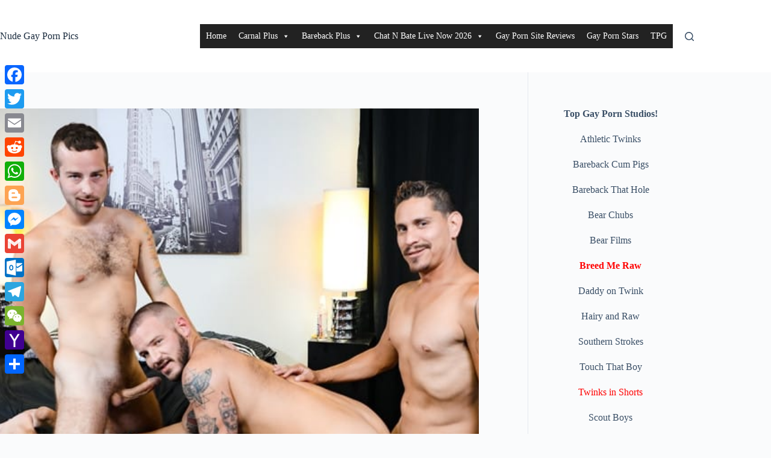

--- FILE ---
content_type: text/html; charset=UTF-8
request_url: https://nudegaypornpics.com/beefy-muscle-dude-bruce-beckhams-massive-thick-cock-stretches-young-twink-joey-millss-tight-hole/
body_size: 32513
content:
<!doctype html>
<html lang="en-US">
<head>
	
	<meta charset="UTF-8">
	<meta name="viewport" content="width=device-width, initial-scale=1, maximum-scale=5, viewport-fit=cover">
	<link rel="profile" href="https://gmpg.org/xfn/11">

	<title>Beefy muscle dude Bruce Beckham’s massive thick cock stretches young twink Joey Mills’s tight hole &#8211; Nude Gay Porn Pics</title>
<meta name='robots' content='max-image-preview:large' />
<link rel='dns-prefetch' href='//static.addtoany.com' />
<link rel='dns-prefetch' href='//www.googletagmanager.com' />
<link rel="alternate" type="application/rss+xml" title="Nude Gay Porn Pics &raquo; Feed" href="https://nudegaypornpics.com/feed/" />
<link rel="alternate" type="application/rss+xml" title="Nude Gay Porn Pics &raquo; Comments Feed" href="https://nudegaypornpics.com/comments/feed/" />
<link rel="alternate" type="application/rss+xml" title="Nude Gay Porn Pics &raquo; Beefy muscle dude Bruce Beckham’s massive thick cock stretches young twink Joey Mills’s tight hole Comments Feed" href="https://nudegaypornpics.com/beefy-muscle-dude-bruce-beckhams-massive-thick-cock-stretches-young-twink-joey-millss-tight-hole/feed/" />
<link rel="alternate" title="oEmbed (JSON)" type="application/json+oembed" href="https://nudegaypornpics.com/wp-json/oembed/1.0/embed?url=https%3A%2F%2Fnudegaypornpics.com%2Fbeefy-muscle-dude-bruce-beckhams-massive-thick-cock-stretches-young-twink-joey-millss-tight-hole%2F" />
<link rel="alternate" title="oEmbed (XML)" type="text/xml+oembed" href="https://nudegaypornpics.com/wp-json/oembed/1.0/embed?url=https%3A%2F%2Fnudegaypornpics.com%2Fbeefy-muscle-dude-bruce-beckhams-massive-thick-cock-stretches-young-twink-joey-millss-tight-hole%2F&#038;format=xml" />
<!-- nudegaypornpics.com is managing ads with Advanced Ads 2.0.16 – https://wpadvancedads.com/ --><script id="gaypo-ready">
			window.advanced_ads_ready=function(e,a){a=a||"complete";var d=function(e){return"interactive"===a?"loading"!==e:"complete"===e};d(document.readyState)?e():document.addEventListener("readystatechange",(function(a){d(a.target.readyState)&&e()}),{once:"interactive"===a})},window.advanced_ads_ready_queue=window.advanced_ads_ready_queue||[];		</script>
		<style id='wp-img-auto-sizes-contain-inline-css'>
img:is([sizes=auto i],[sizes^="auto," i]){contain-intrinsic-size:3000px 1500px}
/*# sourceURL=wp-img-auto-sizes-contain-inline-css */
</style>
<link rel='stylesheet' id='wp-block-library-css' href='https://nudegaypornpics.com/wp-includes/css/dist/block-library/style.min.css?ver=9c76968d4f7c721c68751a448c13011a' media='all' />
<style id='global-styles-inline-css'>
:root{--wp--preset--aspect-ratio--square: 1;--wp--preset--aspect-ratio--4-3: 4/3;--wp--preset--aspect-ratio--3-4: 3/4;--wp--preset--aspect-ratio--3-2: 3/2;--wp--preset--aspect-ratio--2-3: 2/3;--wp--preset--aspect-ratio--16-9: 16/9;--wp--preset--aspect-ratio--9-16: 9/16;--wp--preset--color--black: #000000;--wp--preset--color--cyan-bluish-gray: #abb8c3;--wp--preset--color--white: #ffffff;--wp--preset--color--pale-pink: #f78da7;--wp--preset--color--vivid-red: #cf2e2e;--wp--preset--color--luminous-vivid-orange: #ff6900;--wp--preset--color--luminous-vivid-amber: #fcb900;--wp--preset--color--light-green-cyan: #7bdcb5;--wp--preset--color--vivid-green-cyan: #00d084;--wp--preset--color--pale-cyan-blue: #8ed1fc;--wp--preset--color--vivid-cyan-blue: #0693e3;--wp--preset--color--vivid-purple: #9b51e0;--wp--preset--color--palette-color-1: var(--theme-palette-color-1, #2872fa);--wp--preset--color--palette-color-2: var(--theme-palette-color-2, #1559ed);--wp--preset--color--palette-color-3: var(--theme-palette-color-3, #3A4F66);--wp--preset--color--palette-color-4: var(--theme-palette-color-4, #192a3d);--wp--preset--color--palette-color-5: var(--theme-palette-color-5, #e1e8ed);--wp--preset--color--palette-color-6: var(--theme-palette-color-6, #f2f5f7);--wp--preset--color--palette-color-7: var(--theme-palette-color-7, #FAFBFC);--wp--preset--color--palette-color-8: var(--theme-palette-color-8, #ffffff);--wp--preset--gradient--vivid-cyan-blue-to-vivid-purple: linear-gradient(135deg,rgb(6,147,227) 0%,rgb(155,81,224) 100%);--wp--preset--gradient--light-green-cyan-to-vivid-green-cyan: linear-gradient(135deg,rgb(122,220,180) 0%,rgb(0,208,130) 100%);--wp--preset--gradient--luminous-vivid-amber-to-luminous-vivid-orange: linear-gradient(135deg,rgb(252,185,0) 0%,rgb(255,105,0) 100%);--wp--preset--gradient--luminous-vivid-orange-to-vivid-red: linear-gradient(135deg,rgb(255,105,0) 0%,rgb(207,46,46) 100%);--wp--preset--gradient--very-light-gray-to-cyan-bluish-gray: linear-gradient(135deg,rgb(238,238,238) 0%,rgb(169,184,195) 100%);--wp--preset--gradient--cool-to-warm-spectrum: linear-gradient(135deg,rgb(74,234,220) 0%,rgb(151,120,209) 20%,rgb(207,42,186) 40%,rgb(238,44,130) 60%,rgb(251,105,98) 80%,rgb(254,248,76) 100%);--wp--preset--gradient--blush-light-purple: linear-gradient(135deg,rgb(255,206,236) 0%,rgb(152,150,240) 100%);--wp--preset--gradient--blush-bordeaux: linear-gradient(135deg,rgb(254,205,165) 0%,rgb(254,45,45) 50%,rgb(107,0,62) 100%);--wp--preset--gradient--luminous-dusk: linear-gradient(135deg,rgb(255,203,112) 0%,rgb(199,81,192) 50%,rgb(65,88,208) 100%);--wp--preset--gradient--pale-ocean: linear-gradient(135deg,rgb(255,245,203) 0%,rgb(182,227,212) 50%,rgb(51,167,181) 100%);--wp--preset--gradient--electric-grass: linear-gradient(135deg,rgb(202,248,128) 0%,rgb(113,206,126) 100%);--wp--preset--gradient--midnight: linear-gradient(135deg,rgb(2,3,129) 0%,rgb(40,116,252) 100%);--wp--preset--gradient--juicy-peach: linear-gradient(to right, #ffecd2 0%, #fcb69f 100%);--wp--preset--gradient--young-passion: linear-gradient(to right, #ff8177 0%, #ff867a 0%, #ff8c7f 21%, #f99185 52%, #cf556c 78%, #b12a5b 100%);--wp--preset--gradient--true-sunset: linear-gradient(to right, #fa709a 0%, #fee140 100%);--wp--preset--gradient--morpheus-den: linear-gradient(to top, #30cfd0 0%, #330867 100%);--wp--preset--gradient--plum-plate: linear-gradient(135deg, #667eea 0%, #764ba2 100%);--wp--preset--gradient--aqua-splash: linear-gradient(15deg, #13547a 0%, #80d0c7 100%);--wp--preset--gradient--love-kiss: linear-gradient(to top, #ff0844 0%, #ffb199 100%);--wp--preset--gradient--new-retrowave: linear-gradient(to top, #3b41c5 0%, #a981bb 49%, #ffc8a9 100%);--wp--preset--gradient--plum-bath: linear-gradient(to top, #cc208e 0%, #6713d2 100%);--wp--preset--gradient--high-flight: linear-gradient(to right, #0acffe 0%, #495aff 100%);--wp--preset--gradient--teen-party: linear-gradient(-225deg, #FF057C 0%, #8D0B93 50%, #321575 100%);--wp--preset--gradient--fabled-sunset: linear-gradient(-225deg, #231557 0%, #44107A 29%, #FF1361 67%, #FFF800 100%);--wp--preset--gradient--arielle-smile: radial-gradient(circle 248px at center, #16d9e3 0%, #30c7ec 47%, #46aef7 100%);--wp--preset--gradient--itmeo-branding: linear-gradient(180deg, #2af598 0%, #009efd 100%);--wp--preset--gradient--deep-blue: linear-gradient(to right, #6a11cb 0%, #2575fc 100%);--wp--preset--gradient--strong-bliss: linear-gradient(to right, #f78ca0 0%, #f9748f 19%, #fd868c 60%, #fe9a8b 100%);--wp--preset--gradient--sweet-period: linear-gradient(to top, #3f51b1 0%, #5a55ae 13%, #7b5fac 25%, #8f6aae 38%, #a86aa4 50%, #cc6b8e 62%, #f18271 75%, #f3a469 87%, #f7c978 100%);--wp--preset--gradient--purple-division: linear-gradient(to top, #7028e4 0%, #e5b2ca 100%);--wp--preset--gradient--cold-evening: linear-gradient(to top, #0c3483 0%, #a2b6df 100%, #6b8cce 100%, #a2b6df 100%);--wp--preset--gradient--mountain-rock: linear-gradient(to right, #868f96 0%, #596164 100%);--wp--preset--gradient--desert-hump: linear-gradient(to top, #c79081 0%, #dfa579 100%);--wp--preset--gradient--ethernal-constance: linear-gradient(to top, #09203f 0%, #537895 100%);--wp--preset--gradient--happy-memories: linear-gradient(-60deg, #ff5858 0%, #f09819 100%);--wp--preset--gradient--grown-early: linear-gradient(to top, #0ba360 0%, #3cba92 100%);--wp--preset--gradient--morning-salad: linear-gradient(-225deg, #B7F8DB 0%, #50A7C2 100%);--wp--preset--gradient--night-call: linear-gradient(-225deg, #AC32E4 0%, #7918F2 48%, #4801FF 100%);--wp--preset--gradient--mind-crawl: linear-gradient(-225deg, #473B7B 0%, #3584A7 51%, #30D2BE 100%);--wp--preset--gradient--angel-care: linear-gradient(-225deg, #FFE29F 0%, #FFA99F 48%, #FF719A 100%);--wp--preset--gradient--juicy-cake: linear-gradient(to top, #e14fad 0%, #f9d423 100%);--wp--preset--gradient--rich-metal: linear-gradient(to right, #d7d2cc 0%, #304352 100%);--wp--preset--gradient--mole-hall: linear-gradient(-20deg, #616161 0%, #9bc5c3 100%);--wp--preset--gradient--cloudy-knoxville: linear-gradient(120deg, #fdfbfb 0%, #ebedee 100%);--wp--preset--gradient--soft-grass: linear-gradient(to top, #c1dfc4 0%, #deecdd 100%);--wp--preset--gradient--saint-petersburg: linear-gradient(135deg, #f5f7fa 0%, #c3cfe2 100%);--wp--preset--gradient--everlasting-sky: linear-gradient(135deg, #fdfcfb 0%, #e2d1c3 100%);--wp--preset--gradient--kind-steel: linear-gradient(-20deg, #e9defa 0%, #fbfcdb 100%);--wp--preset--gradient--over-sun: linear-gradient(60deg, #abecd6 0%, #fbed96 100%);--wp--preset--gradient--premium-white: linear-gradient(to top, #d5d4d0 0%, #d5d4d0 1%, #eeeeec 31%, #efeeec 75%, #e9e9e7 100%);--wp--preset--gradient--clean-mirror: linear-gradient(45deg, #93a5cf 0%, #e4efe9 100%);--wp--preset--gradient--wild-apple: linear-gradient(to top, #d299c2 0%, #fef9d7 100%);--wp--preset--gradient--snow-again: linear-gradient(to top, #e6e9f0 0%, #eef1f5 100%);--wp--preset--gradient--confident-cloud: linear-gradient(to top, #dad4ec 0%, #dad4ec 1%, #f3e7e9 100%);--wp--preset--gradient--glass-water: linear-gradient(to top, #dfe9f3 0%, white 100%);--wp--preset--gradient--perfect-white: linear-gradient(-225deg, #E3FDF5 0%, #FFE6FA 100%);--wp--preset--font-size--small: 13px;--wp--preset--font-size--medium: 20px;--wp--preset--font-size--large: clamp(22px, 1.375rem + ((1vw - 3.2px) * 0.625), 30px);--wp--preset--font-size--x-large: clamp(30px, 1.875rem + ((1vw - 3.2px) * 1.563), 50px);--wp--preset--font-size--xx-large: clamp(45px, 2.813rem + ((1vw - 3.2px) * 2.734), 80px);--wp--preset--spacing--20: 0.44rem;--wp--preset--spacing--30: 0.67rem;--wp--preset--spacing--40: 1rem;--wp--preset--spacing--50: 1.5rem;--wp--preset--spacing--60: 2.25rem;--wp--preset--spacing--70: 3.38rem;--wp--preset--spacing--80: 5.06rem;--wp--preset--shadow--natural: 6px 6px 9px rgba(0, 0, 0, 0.2);--wp--preset--shadow--deep: 12px 12px 50px rgba(0, 0, 0, 0.4);--wp--preset--shadow--sharp: 6px 6px 0px rgba(0, 0, 0, 0.2);--wp--preset--shadow--outlined: 6px 6px 0px -3px rgb(255, 255, 255), 6px 6px rgb(0, 0, 0);--wp--preset--shadow--crisp: 6px 6px 0px rgb(0, 0, 0);}:root { --wp--style--global--content-size: var(--theme-block-max-width);--wp--style--global--wide-size: var(--theme-block-wide-max-width); }:where(body) { margin: 0; }.wp-site-blocks > .alignleft { float: left; margin-right: 2em; }.wp-site-blocks > .alignright { float: right; margin-left: 2em; }.wp-site-blocks > .aligncenter { justify-content: center; margin-left: auto; margin-right: auto; }:where(.wp-site-blocks) > * { margin-block-start: var(--theme-content-spacing); margin-block-end: 0; }:where(.wp-site-blocks) > :first-child { margin-block-start: 0; }:where(.wp-site-blocks) > :last-child { margin-block-end: 0; }:root { --wp--style--block-gap: var(--theme-content-spacing); }:root :where(.is-layout-flow) > :first-child{margin-block-start: 0;}:root :where(.is-layout-flow) > :last-child{margin-block-end: 0;}:root :where(.is-layout-flow) > *{margin-block-start: var(--theme-content-spacing);margin-block-end: 0;}:root :where(.is-layout-constrained) > :first-child{margin-block-start: 0;}:root :where(.is-layout-constrained) > :last-child{margin-block-end: 0;}:root :where(.is-layout-constrained) > *{margin-block-start: var(--theme-content-spacing);margin-block-end: 0;}:root :where(.is-layout-flex){gap: var(--theme-content-spacing);}:root :where(.is-layout-grid){gap: var(--theme-content-spacing);}.is-layout-flow > .alignleft{float: left;margin-inline-start: 0;margin-inline-end: 2em;}.is-layout-flow > .alignright{float: right;margin-inline-start: 2em;margin-inline-end: 0;}.is-layout-flow > .aligncenter{margin-left: auto !important;margin-right: auto !important;}.is-layout-constrained > .alignleft{float: left;margin-inline-start: 0;margin-inline-end: 2em;}.is-layout-constrained > .alignright{float: right;margin-inline-start: 2em;margin-inline-end: 0;}.is-layout-constrained > .aligncenter{margin-left: auto !important;margin-right: auto !important;}.is-layout-constrained > :where(:not(.alignleft):not(.alignright):not(.alignfull)){max-width: var(--wp--style--global--content-size);margin-left: auto !important;margin-right: auto !important;}.is-layout-constrained > .alignwide{max-width: var(--wp--style--global--wide-size);}body .is-layout-flex{display: flex;}.is-layout-flex{flex-wrap: wrap;align-items: center;}.is-layout-flex > :is(*, div){margin: 0;}body .is-layout-grid{display: grid;}.is-layout-grid > :is(*, div){margin: 0;}body{padding-top: 0px;padding-right: 0px;padding-bottom: 0px;padding-left: 0px;}:root :where(.wp-element-button, .wp-block-button__link){font-style: inherit;font-weight: inherit;letter-spacing: inherit;text-transform: inherit;}.has-black-color{color: var(--wp--preset--color--black) !important;}.has-cyan-bluish-gray-color{color: var(--wp--preset--color--cyan-bluish-gray) !important;}.has-white-color{color: var(--wp--preset--color--white) !important;}.has-pale-pink-color{color: var(--wp--preset--color--pale-pink) !important;}.has-vivid-red-color{color: var(--wp--preset--color--vivid-red) !important;}.has-luminous-vivid-orange-color{color: var(--wp--preset--color--luminous-vivid-orange) !important;}.has-luminous-vivid-amber-color{color: var(--wp--preset--color--luminous-vivid-amber) !important;}.has-light-green-cyan-color{color: var(--wp--preset--color--light-green-cyan) !important;}.has-vivid-green-cyan-color{color: var(--wp--preset--color--vivid-green-cyan) !important;}.has-pale-cyan-blue-color{color: var(--wp--preset--color--pale-cyan-blue) !important;}.has-vivid-cyan-blue-color{color: var(--wp--preset--color--vivid-cyan-blue) !important;}.has-vivid-purple-color{color: var(--wp--preset--color--vivid-purple) !important;}.has-palette-color-1-color{color: var(--wp--preset--color--palette-color-1) !important;}.has-palette-color-2-color{color: var(--wp--preset--color--palette-color-2) !important;}.has-palette-color-3-color{color: var(--wp--preset--color--palette-color-3) !important;}.has-palette-color-4-color{color: var(--wp--preset--color--palette-color-4) !important;}.has-palette-color-5-color{color: var(--wp--preset--color--palette-color-5) !important;}.has-palette-color-6-color{color: var(--wp--preset--color--palette-color-6) !important;}.has-palette-color-7-color{color: var(--wp--preset--color--palette-color-7) !important;}.has-palette-color-8-color{color: var(--wp--preset--color--palette-color-8) !important;}.has-black-background-color{background-color: var(--wp--preset--color--black) !important;}.has-cyan-bluish-gray-background-color{background-color: var(--wp--preset--color--cyan-bluish-gray) !important;}.has-white-background-color{background-color: var(--wp--preset--color--white) !important;}.has-pale-pink-background-color{background-color: var(--wp--preset--color--pale-pink) !important;}.has-vivid-red-background-color{background-color: var(--wp--preset--color--vivid-red) !important;}.has-luminous-vivid-orange-background-color{background-color: var(--wp--preset--color--luminous-vivid-orange) !important;}.has-luminous-vivid-amber-background-color{background-color: var(--wp--preset--color--luminous-vivid-amber) !important;}.has-light-green-cyan-background-color{background-color: var(--wp--preset--color--light-green-cyan) !important;}.has-vivid-green-cyan-background-color{background-color: var(--wp--preset--color--vivid-green-cyan) !important;}.has-pale-cyan-blue-background-color{background-color: var(--wp--preset--color--pale-cyan-blue) !important;}.has-vivid-cyan-blue-background-color{background-color: var(--wp--preset--color--vivid-cyan-blue) !important;}.has-vivid-purple-background-color{background-color: var(--wp--preset--color--vivid-purple) !important;}.has-palette-color-1-background-color{background-color: var(--wp--preset--color--palette-color-1) !important;}.has-palette-color-2-background-color{background-color: var(--wp--preset--color--palette-color-2) !important;}.has-palette-color-3-background-color{background-color: var(--wp--preset--color--palette-color-3) !important;}.has-palette-color-4-background-color{background-color: var(--wp--preset--color--palette-color-4) !important;}.has-palette-color-5-background-color{background-color: var(--wp--preset--color--palette-color-5) !important;}.has-palette-color-6-background-color{background-color: var(--wp--preset--color--palette-color-6) !important;}.has-palette-color-7-background-color{background-color: var(--wp--preset--color--palette-color-7) !important;}.has-palette-color-8-background-color{background-color: var(--wp--preset--color--palette-color-8) !important;}.has-black-border-color{border-color: var(--wp--preset--color--black) !important;}.has-cyan-bluish-gray-border-color{border-color: var(--wp--preset--color--cyan-bluish-gray) !important;}.has-white-border-color{border-color: var(--wp--preset--color--white) !important;}.has-pale-pink-border-color{border-color: var(--wp--preset--color--pale-pink) !important;}.has-vivid-red-border-color{border-color: var(--wp--preset--color--vivid-red) !important;}.has-luminous-vivid-orange-border-color{border-color: var(--wp--preset--color--luminous-vivid-orange) !important;}.has-luminous-vivid-amber-border-color{border-color: var(--wp--preset--color--luminous-vivid-amber) !important;}.has-light-green-cyan-border-color{border-color: var(--wp--preset--color--light-green-cyan) !important;}.has-vivid-green-cyan-border-color{border-color: var(--wp--preset--color--vivid-green-cyan) !important;}.has-pale-cyan-blue-border-color{border-color: var(--wp--preset--color--pale-cyan-blue) !important;}.has-vivid-cyan-blue-border-color{border-color: var(--wp--preset--color--vivid-cyan-blue) !important;}.has-vivid-purple-border-color{border-color: var(--wp--preset--color--vivid-purple) !important;}.has-palette-color-1-border-color{border-color: var(--wp--preset--color--palette-color-1) !important;}.has-palette-color-2-border-color{border-color: var(--wp--preset--color--palette-color-2) !important;}.has-palette-color-3-border-color{border-color: var(--wp--preset--color--palette-color-3) !important;}.has-palette-color-4-border-color{border-color: var(--wp--preset--color--palette-color-4) !important;}.has-palette-color-5-border-color{border-color: var(--wp--preset--color--palette-color-5) !important;}.has-palette-color-6-border-color{border-color: var(--wp--preset--color--palette-color-6) !important;}.has-palette-color-7-border-color{border-color: var(--wp--preset--color--palette-color-7) !important;}.has-palette-color-8-border-color{border-color: var(--wp--preset--color--palette-color-8) !important;}.has-vivid-cyan-blue-to-vivid-purple-gradient-background{background: var(--wp--preset--gradient--vivid-cyan-blue-to-vivid-purple) !important;}.has-light-green-cyan-to-vivid-green-cyan-gradient-background{background: var(--wp--preset--gradient--light-green-cyan-to-vivid-green-cyan) !important;}.has-luminous-vivid-amber-to-luminous-vivid-orange-gradient-background{background: var(--wp--preset--gradient--luminous-vivid-amber-to-luminous-vivid-orange) !important;}.has-luminous-vivid-orange-to-vivid-red-gradient-background{background: var(--wp--preset--gradient--luminous-vivid-orange-to-vivid-red) !important;}.has-very-light-gray-to-cyan-bluish-gray-gradient-background{background: var(--wp--preset--gradient--very-light-gray-to-cyan-bluish-gray) !important;}.has-cool-to-warm-spectrum-gradient-background{background: var(--wp--preset--gradient--cool-to-warm-spectrum) !important;}.has-blush-light-purple-gradient-background{background: var(--wp--preset--gradient--blush-light-purple) !important;}.has-blush-bordeaux-gradient-background{background: var(--wp--preset--gradient--blush-bordeaux) !important;}.has-luminous-dusk-gradient-background{background: var(--wp--preset--gradient--luminous-dusk) !important;}.has-pale-ocean-gradient-background{background: var(--wp--preset--gradient--pale-ocean) !important;}.has-electric-grass-gradient-background{background: var(--wp--preset--gradient--electric-grass) !important;}.has-midnight-gradient-background{background: var(--wp--preset--gradient--midnight) !important;}.has-juicy-peach-gradient-background{background: var(--wp--preset--gradient--juicy-peach) !important;}.has-young-passion-gradient-background{background: var(--wp--preset--gradient--young-passion) !important;}.has-true-sunset-gradient-background{background: var(--wp--preset--gradient--true-sunset) !important;}.has-morpheus-den-gradient-background{background: var(--wp--preset--gradient--morpheus-den) !important;}.has-plum-plate-gradient-background{background: var(--wp--preset--gradient--plum-plate) !important;}.has-aqua-splash-gradient-background{background: var(--wp--preset--gradient--aqua-splash) !important;}.has-love-kiss-gradient-background{background: var(--wp--preset--gradient--love-kiss) !important;}.has-new-retrowave-gradient-background{background: var(--wp--preset--gradient--new-retrowave) !important;}.has-plum-bath-gradient-background{background: var(--wp--preset--gradient--plum-bath) !important;}.has-high-flight-gradient-background{background: var(--wp--preset--gradient--high-flight) !important;}.has-teen-party-gradient-background{background: var(--wp--preset--gradient--teen-party) !important;}.has-fabled-sunset-gradient-background{background: var(--wp--preset--gradient--fabled-sunset) !important;}.has-arielle-smile-gradient-background{background: var(--wp--preset--gradient--arielle-smile) !important;}.has-itmeo-branding-gradient-background{background: var(--wp--preset--gradient--itmeo-branding) !important;}.has-deep-blue-gradient-background{background: var(--wp--preset--gradient--deep-blue) !important;}.has-strong-bliss-gradient-background{background: var(--wp--preset--gradient--strong-bliss) !important;}.has-sweet-period-gradient-background{background: var(--wp--preset--gradient--sweet-period) !important;}.has-purple-division-gradient-background{background: var(--wp--preset--gradient--purple-division) !important;}.has-cold-evening-gradient-background{background: var(--wp--preset--gradient--cold-evening) !important;}.has-mountain-rock-gradient-background{background: var(--wp--preset--gradient--mountain-rock) !important;}.has-desert-hump-gradient-background{background: var(--wp--preset--gradient--desert-hump) !important;}.has-ethernal-constance-gradient-background{background: var(--wp--preset--gradient--ethernal-constance) !important;}.has-happy-memories-gradient-background{background: var(--wp--preset--gradient--happy-memories) !important;}.has-grown-early-gradient-background{background: var(--wp--preset--gradient--grown-early) !important;}.has-morning-salad-gradient-background{background: var(--wp--preset--gradient--morning-salad) !important;}.has-night-call-gradient-background{background: var(--wp--preset--gradient--night-call) !important;}.has-mind-crawl-gradient-background{background: var(--wp--preset--gradient--mind-crawl) !important;}.has-angel-care-gradient-background{background: var(--wp--preset--gradient--angel-care) !important;}.has-juicy-cake-gradient-background{background: var(--wp--preset--gradient--juicy-cake) !important;}.has-rich-metal-gradient-background{background: var(--wp--preset--gradient--rich-metal) !important;}.has-mole-hall-gradient-background{background: var(--wp--preset--gradient--mole-hall) !important;}.has-cloudy-knoxville-gradient-background{background: var(--wp--preset--gradient--cloudy-knoxville) !important;}.has-soft-grass-gradient-background{background: var(--wp--preset--gradient--soft-grass) !important;}.has-saint-petersburg-gradient-background{background: var(--wp--preset--gradient--saint-petersburg) !important;}.has-everlasting-sky-gradient-background{background: var(--wp--preset--gradient--everlasting-sky) !important;}.has-kind-steel-gradient-background{background: var(--wp--preset--gradient--kind-steel) !important;}.has-over-sun-gradient-background{background: var(--wp--preset--gradient--over-sun) !important;}.has-premium-white-gradient-background{background: var(--wp--preset--gradient--premium-white) !important;}.has-clean-mirror-gradient-background{background: var(--wp--preset--gradient--clean-mirror) !important;}.has-wild-apple-gradient-background{background: var(--wp--preset--gradient--wild-apple) !important;}.has-snow-again-gradient-background{background: var(--wp--preset--gradient--snow-again) !important;}.has-confident-cloud-gradient-background{background: var(--wp--preset--gradient--confident-cloud) !important;}.has-glass-water-gradient-background{background: var(--wp--preset--gradient--glass-water) !important;}.has-perfect-white-gradient-background{background: var(--wp--preset--gradient--perfect-white) !important;}.has-small-font-size{font-size: var(--wp--preset--font-size--small) !important;}.has-medium-font-size{font-size: var(--wp--preset--font-size--medium) !important;}.has-large-font-size{font-size: var(--wp--preset--font-size--large) !important;}.has-x-large-font-size{font-size: var(--wp--preset--font-size--x-large) !important;}.has-xx-large-font-size{font-size: var(--wp--preset--font-size--xx-large) !important;}
:root :where(.wp-block-pullquote){font-size: clamp(0.984em, 0.984rem + ((1vw - 0.2em) * 0.645), 1.5em);line-height: 1.6;}
/*# sourceURL=global-styles-inline-css */
</style>
<link rel='stylesheet' id='cmplz-general-css' href='https://nudegaypornpics.com/wp-content/plugins/complianz-gdpr/assets/css/cookieblocker.min.css?ver=1766046633' media='all' />
<link rel='stylesheet' id='megamenu-css' href='https://nudegaypornpics.com/wp-content/uploads/maxmegamenu/style.css?ver=e558a7' media='all' />
<link rel='stylesheet' id='dashicons-css' href='https://nudegaypornpics.com/wp-includes/css/dashicons.min.css?ver=9c76968d4f7c721c68751a448c13011a' media='all' />
<link rel='stylesheet' id='ct-main-styles-css' href='https://nudegaypornpics.com/wp-content/themes/blocksy/static/bundle/main.min.css?ver=2.1.25' media='all' />
<link rel='stylesheet' id='ct-page-title-styles-css' href='https://nudegaypornpics.com/wp-content/themes/blocksy/static/bundle/page-title.min.css?ver=2.1.25' media='all' />
<link rel='stylesheet' id='ct-sidebar-styles-css' href='https://nudegaypornpics.com/wp-content/themes/blocksy/static/bundle/sidebar.min.css?ver=2.1.25' media='all' />
<link rel='stylesheet' id='ct-comments-styles-css' href='https://nudegaypornpics.com/wp-content/themes/blocksy/static/bundle/comments.min.css?ver=2.1.25' media='all' />
<link rel='stylesheet' id='ct-author-box-styles-css' href='https://nudegaypornpics.com/wp-content/themes/blocksy/static/bundle/author-box.min.css?ver=2.1.25' media='all' />
<link rel='stylesheet' id='ct-posts-nav-styles-css' href='https://nudegaypornpics.com/wp-content/themes/blocksy/static/bundle/posts-nav.min.css?ver=2.1.25' media='all' />
<link rel='stylesheet' id='addtoany-css' href='https://nudegaypornpics.com/wp-content/plugins/add-to-any/addtoany.min.css?ver=1.16' media='all' />
<style id='addtoany-inline-css'>
@media screen and (max-width:980px){
.a2a_floating_style.a2a_vertical_style{display:none;}
}
/*# sourceURL=addtoany-inline-css */
</style>
<script id="addtoany-core-js-before">
window.a2a_config=window.a2a_config||{};a2a_config.callbacks=[];a2a_config.overlays=[];a2a_config.templates={};

//# sourceURL=addtoany-core-js-before
</script>
<script defer src="https://static.addtoany.com/menu/page.js" id="addtoany-core-js"></script>
<script src="https://nudegaypornpics.com/wp-includes/js/jquery/jquery.min.js?ver=3.7.1" id="jquery-core-js"></script>
<script src="https://nudegaypornpics.com/wp-includes/js/jquery/jquery-migrate.min.js?ver=3.4.1" id="jquery-migrate-js"></script>
<script defer src="https://nudegaypornpics.com/wp-content/plugins/add-to-any/addtoany.min.js?ver=1.1" id="addtoany-jquery-js"></script>
<script src="https://nudegaypornpics.com/wp-content/plugins/related-posts-thumbnails/assets/js/front.min.js?ver=4.3.1" id="rpt_front_style-js"></script>
<script src="https://nudegaypornpics.com/wp-content/plugins/related-posts-thumbnails/assets/js/lazy-load.js?ver=4.3.1" id="rpt-lazy-load-js"></script>

<!-- Google tag (gtag.js) snippet added by Site Kit -->
<!-- Google Analytics snippet added by Site Kit -->
<script src="https://www.googletagmanager.com/gtag/js?id=GT-MJKRHRF7" id="google_gtagjs-js" async></script>
<script id="google_gtagjs-js-after">
window.dataLayer = window.dataLayer || [];function gtag(){dataLayer.push(arguments);}
gtag("set","linker",{"domains":["nudegaypornpics.com"]});
gtag("js", new Date());
gtag("set", "developer_id.dZTNiMT", true);
gtag("config", "GT-MJKRHRF7");
 window._googlesitekit = window._googlesitekit || {}; window._googlesitekit.throttledEvents = []; window._googlesitekit.gtagEvent = (name, data) => { var key = JSON.stringify( { name, data } ); if ( !! window._googlesitekit.throttledEvents[ key ] ) { return; } window._googlesitekit.throttledEvents[ key ] = true; setTimeout( () => { delete window._googlesitekit.throttledEvents[ key ]; }, 5 ); gtag( "event", name, { ...data, event_source: "site-kit" } ); }; 
//# sourceURL=google_gtagjs-js-after
</script>
<link rel="https://api.w.org/" href="https://nudegaypornpics.com/wp-json/" /><link rel="alternate" title="JSON" type="application/json" href="https://nudegaypornpics.com/wp-json/wp/v2/posts/433085" /><link rel="EditURI" type="application/rsd+xml" title="RSD" href="https://nudegaypornpics.com/xmlrpc.php?rsd" />

<link rel="canonical" href="https://nudegaypornpics.com/beefy-muscle-dude-bruce-beckhams-massive-thick-cock-stretches-young-twink-joey-millss-tight-hole/" />
<link rel='shortlink' href='https://nudegaypornpics.com/?p=433085' />
<meta name="generator" content="Site Kit by Google 1.170.0" />        <style>
            #related_posts_thumbnails li {
                border-right: 1px solid #dddddd;
                background-color: #ffffff            }

            #related_posts_thumbnails li:hover {
                background-color: #eeeeee;
            }

            .relpost_content {
                font-size: 12px;
                color: #333333;
            }

            .relpost-block-single {
                background-color: #ffffff;
                border-right: 1px solid #dddddd;
                border-left: 1px solid #dddddd;
                margin-right: -1px;
            }

            .relpost-block-single:hover {
                background-color: #eeeeee;
            }
        </style>

        <noscript><link rel='stylesheet' href='https://nudegaypornpics.com/wp-content/themes/blocksy/static/bundle/no-scripts.min.css' type='text/css'></noscript>
<style id="ct-main-styles-inline-css">[data-header*="type-1"] .ct-header [data-id="logo"] .site-title {--theme-font-weight:700;--theme-font-size:25px;--theme-line-height:1.5;--theme-link-initial-color:var(--theme-palette-color-4);} [data-header*="type-1"] .ct-header [data-id="menu"] > ul > li > a {--theme-font-weight:700;--theme-text-transform:uppercase;--theme-font-size:12px;--theme-line-height:1.3;--theme-link-initial-color:var(--theme-text-color);} [data-header*="type-1"] .ct-header [data-id="menu"] .sub-menu .ct-menu-link {--theme-link-initial-color:var(--theme-palette-color-8);--theme-font-weight:500;--theme-font-size:12px;} [data-header*="type-1"] .ct-header [data-id="menu"] .sub-menu {--dropdown-divider:1px dashed rgba(255, 255, 255, 0.1);--theme-box-shadow:0px 10px 20px rgba(41, 51, 61, 0.1);--theme-border-radius:0px 0px 2px 2px;} [data-header*="type-1"] .ct-header [data-row*="middle"] {--height:120px;background-color:var(--theme-palette-color-8);background-image:none;--theme-border-top:none;--theme-border-bottom:none;--theme-box-shadow:none;} [data-header*="type-1"] .ct-header [data-row*="middle"] > div {--theme-border-top:none;--theme-border-bottom:none;} [data-header*="type-1"] [data-id="mobile-menu"] {--theme-font-weight:700;--theme-font-size:20px;--theme-link-initial-color:#ffffff;--mobile-menu-divider:none;} [data-header*="type-1"] #offcanvas {--theme-box-shadow:0px 0px 70px rgba(0, 0, 0, 0.35);--side-panel-width:500px;--panel-content-height:100%;} [data-header*="type-1"] #offcanvas .ct-panel-inner {background-color:rgba(18, 21, 25, 0.98);} [data-header*="type-1"] #search-modal .ct-search-results {--theme-font-weight:500;--theme-font-size:14px;--theme-line-height:1.4;} [data-header*="type-1"] #search-modal .ct-search-form {--theme-link-initial-color:#ffffff;--theme-form-text-initial-color:#ffffff;--theme-form-text-focus-color:#ffffff;--theme-form-field-border-initial-color:rgba(255, 255, 255, 0.2);--theme-button-text-initial-color:rgba(255, 255, 255, 0.7);--theme-button-text-hover-color:#ffffff;--theme-button-background-initial-color:var(--theme-palette-color-1);--theme-button-background-hover-color:var(--theme-palette-color-1);} [data-header*="type-1"] #search-modal {background-color:rgba(18, 21, 25, 0.98);} [data-header*="type-1"] [data-id="trigger"] {--theme-icon-size:18px;} [data-header*="type-1"] {--header-height:120px;} [data-header*="type-1"] .ct-header {background-image:none;} [data-footer*="type-1"] .ct-footer [data-row*="bottom"] > div {--container-spacing:25px;--theme-border:none;--theme-border-top:none;--theme-border-bottom:none;--grid-template-columns:initial;} [data-footer*="type-1"] .ct-footer [data-row*="bottom"] .widget-title {--theme-font-size:16px;} [data-footer*="type-1"] .ct-footer [data-row*="bottom"] {--theme-border-top:none;--theme-border-bottom:none;background-color:transparent;} [data-footer*="type-1"] [data-id="copyright"] {--theme-font-weight:400;--theme-font-size:15px;--theme-line-height:1.3;} [data-footer*="type-1"] .ct-footer {background-color:var(--theme-palette-color-6);}:root {--theme-font-family:var(--theme-font-stack-default);--theme-font-weight:400;--theme-text-transform:none;--theme-text-decoration:none;--theme-font-size:16px;--theme-line-height:1.65;--theme-letter-spacing:0em;--theme-button-font-weight:500;--theme-button-font-size:15px;--has-classic-forms:var(--true);--has-modern-forms:var(--false);--theme-form-field-border-initial-color:var(--theme-border-color);--theme-form-field-border-focus-color:var(--theme-palette-color-1);--theme-form-selection-field-initial-color:var(--theme-border-color);--theme-form-selection-field-active-color:var(--theme-palette-color-1);--theme-palette-color-1:#2872fa;--theme-palette-color-2:#1559ed;--theme-palette-color-3:#3A4F66;--theme-palette-color-4:#192a3d;--theme-palette-color-5:#e1e8ed;--theme-palette-color-6:#f2f5f7;--theme-palette-color-7:#FAFBFC;--theme-palette-color-8:#ffffff;--theme-text-color:var(--theme-palette-color-3);--theme-link-initial-color:var(--theme-palette-color-1);--theme-link-hover-color:var(--theme-palette-color-2);--theme-selection-text-color:#ffffff;--theme-selection-background-color:var(--theme-palette-color-1);--theme-border-color:var(--theme-palette-color-5);--theme-headings-color:var(--theme-palette-color-4);--theme-content-spacing:1.5em;--theme-button-min-height:40px;--theme-button-shadow:none;--theme-button-transform:none;--theme-button-text-initial-color:#ffffff;--theme-button-text-hover-color:#ffffff;--theme-button-background-initial-color:var(--theme-palette-color-1);--theme-button-background-hover-color:var(--theme-palette-color-2);--theme-button-border:none;--theme-button-padding:5px 20px;--theme-normal-container-max-width:1290px;--theme-content-vertical-spacing:60px;--theme-container-edge-spacing:90vw;--theme-narrow-container-max-width:750px;--theme-wide-offset:130px;}h1 {--theme-font-weight:700;--theme-font-size:40px;--theme-line-height:1.5;}h2 {--theme-font-weight:700;--theme-font-size:35px;--theme-line-height:1.5;}h3 {--theme-font-weight:700;--theme-font-size:30px;--theme-line-height:1.5;}h4 {--theme-font-weight:700;--theme-font-size:25px;--theme-line-height:1.5;}h5 {--theme-font-weight:700;--theme-font-size:20px;--theme-line-height:1.5;}h6 {--theme-font-weight:700;--theme-font-size:16px;--theme-line-height:1.5;}.wp-block-pullquote {--theme-font-family:Georgia;--theme-font-weight:600;--theme-font-size:25px;}pre, code, samp, kbd {--theme-font-family:monospace;--theme-font-weight:400;--theme-font-size:16px;}figcaption {--theme-font-size:14px;}.ct-sidebar .widget-title {--theme-font-size:20px;}.ct-breadcrumbs {--theme-font-weight:600;--theme-text-transform:uppercase;--theme-font-size:12px;}body {background-color:var(--theme-palette-color-7);background-image:none;} [data-prefix="single_blog_post"] .entry-header .page-title {--theme-font-size:30px;} [data-prefix="single_blog_post"] .entry-header .entry-meta {--theme-font-weight:600;--theme-text-transform:uppercase;--theme-font-size:12px;--theme-line-height:1.3;} [data-prefix="categories"] .entry-header .page-title {--theme-font-size:30px;} [data-prefix="categories"] .entry-header .entry-meta {--theme-font-weight:600;--theme-text-transform:uppercase;--theme-font-size:12px;--theme-line-height:1.3;} [data-prefix="search"] .entry-header .page-title {--theme-font-size:30px;} [data-prefix="search"] .entry-header .entry-meta {--theme-font-weight:600;--theme-text-transform:uppercase;--theme-font-size:12px;--theme-line-height:1.3;} [data-prefix="author"] .entry-header .page-title {--theme-font-size:30px;} [data-prefix="author"] .entry-header .entry-meta {--theme-font-weight:600;--theme-text-transform:uppercase;--theme-font-size:12px;--theme-line-height:1.3;} [data-prefix="author"] .hero-section[data-type="type-2"] {background-color:var(--theme-palette-color-6);background-image:none;--container-padding:50px 0px;} [data-prefix="single_page"] .entry-header .page-title {--theme-font-size:30px;} [data-prefix="single_page"] .entry-header .entry-meta {--theme-font-weight:600;--theme-text-transform:uppercase;--theme-font-size:12px;--theme-line-height:1.3;} [data-prefix="blog"] .entries {--grid-template-columns:repeat(3, minmax(0, 1fr));} [data-prefix="blog"] .entry-card .entry-title {--theme-font-size:20px;--theme-line-height:1.3;} [data-prefix="blog"] .entry-card .entry-meta {--theme-font-weight:600;--theme-text-transform:uppercase;--theme-font-size:12px;} [data-prefix="blog"] .entry-card {background-color:var(--theme-palette-color-8);--theme-box-shadow:0px 12px 18px -6px rgba(34, 56, 101, 0.04);} [data-prefix="blog"] [data-archive="default"] .card-content .entry-meta[data-id="M1D458"] {--card-element-spacing:15px;} [data-prefix="blog"] [data-archive="default"] .card-content .ct-media-container {--card-element-spacing:30px;} [data-prefix="blog"] [data-archive="default"] .card-content .entry-meta[data-id="-fl4bP"] {--card-element-spacing:15px;} [data-prefix="categories"] .entries {--grid-template-columns:repeat(3, minmax(0, 1fr));} [data-prefix="categories"] .entry-card .entry-title {--theme-font-size:20px;--theme-line-height:1.3;} [data-prefix="categories"] .entry-card .entry-meta {--theme-font-weight:600;--theme-text-transform:uppercase;--theme-font-size:12px;} [data-prefix="categories"] .entry-card {background-color:var(--theme-palette-color-8);--theme-box-shadow:0px 12px 18px -6px rgba(34, 56, 101, 0.04);} [data-prefix="author"] .entries {--grid-template-columns:repeat(3, minmax(0, 1fr));} [data-prefix="author"] .entry-card .entry-title {--theme-font-size:20px;--theme-line-height:1.3;} [data-prefix="author"] .entry-card .entry-meta {--theme-font-weight:600;--theme-text-transform:uppercase;--theme-font-size:12px;} [data-prefix="author"] .entry-card {background-color:var(--theme-palette-color-8);--theme-box-shadow:0px 12px 18px -6px rgba(34, 56, 101, 0.04);} [data-prefix="search"] .entries {--grid-template-columns:repeat(3, minmax(0, 1fr));} [data-prefix="search"] .entry-card .entry-title {--theme-font-size:20px;--theme-line-height:1.3;} [data-prefix="search"] .entry-card .entry-meta {--theme-font-weight:600;--theme-text-transform:uppercase;--theme-font-size:12px;} [data-prefix="search"] .entry-card {background-color:var(--theme-palette-color-8);--theme-box-shadow:0px 12px 18px -6px rgba(34, 56, 101, 0.04);}form textarea {--theme-form-field-height:170px;}.ct-sidebar {--theme-link-initial-color:var(--theme-text-color);}aside[data-type="type-3"] {--theme-border:1px solid rgba(224, 229, 235, 0.8);}.ct-back-to-top {--theme-icon-color:#ffffff;--theme-icon-hover-color:#ffffff;} [data-prefix="single_blog_post"] .entry-tags .ct-module-title {--theme-font-weight:600;--theme-font-size:14px;} [data-prefix="single_blog_post"] .post-navigation {--theme-link-initial-color:var(--theme-text-color);} [data-prefix="single_blog_post"] .ct-related-posts-container {background-color:var(--theme-palette-color-6);} [data-prefix="single_blog_post"] .ct-related-posts .related-entry-title {--theme-font-size:16px;--card-element-spacing:5px;} [data-prefix="single_blog_post"] .ct-related-posts .entry-meta {--theme-font-size:14px;} [data-prefix="single_blog_post"] .ct-related-posts {--grid-template-columns:repeat(3, minmax(0, 1fr));} [data-prefix="single_page"] .ct-share-box .ct-module-title {--theme-font-weight:600;--theme-font-size:14px;} [data-prefix="single_page"] .ct-share-box[data-type="type-1"] {--theme-border:1px solid var(--theme-border-color);} [data-prefix="single_blog_post"] [class*="ct-container"] > article[class*="post"] {--has-boxed:var(--false);--has-wide:var(--true);} [data-prefix="single_page"] [class*="ct-container"] > article[class*="post"] {--has-boxed:var(--false);--has-wide:var(--true);}@media (max-width: 999.98px) {[data-header*="type-1"] .ct-header [data-row*="middle"] {--height:70px;} [data-header*="type-1"] #offcanvas {--side-panel-width:65vw;} [data-header*="type-1"] {--header-height:70px;} [data-footer*="type-1"] .ct-footer [data-row*="bottom"] > div {--grid-template-columns:initial;} [data-prefix="blog"] .entries {--grid-template-columns:repeat(2, minmax(0, 1fr));} [data-prefix="categories"] .entries {--grid-template-columns:repeat(2, minmax(0, 1fr));} [data-prefix="author"] .entries {--grid-template-columns:repeat(2, minmax(0, 1fr));} [data-prefix="search"] .entries {--grid-template-columns:repeat(2, minmax(0, 1fr));} [data-prefix="single_blog_post"] .ct-related-posts {--grid-template-columns:repeat(2, minmax(0, 1fr));}}@media (max-width: 689.98px) {[data-header*="type-1"] #offcanvas {--side-panel-width:90vw;} [data-footer*="type-1"] .ct-footer [data-row*="bottom"] > div {--container-spacing:15px;--grid-template-columns:initial;} [data-prefix="blog"] .entries {--grid-template-columns:repeat(1, minmax(0, 1fr));} [data-prefix="blog"] .entry-card .entry-title {--theme-font-size:18px;} [data-prefix="categories"] .entries {--grid-template-columns:repeat(1, minmax(0, 1fr));} [data-prefix="categories"] .entry-card .entry-title {--theme-font-size:18px;} [data-prefix="author"] .entries {--grid-template-columns:repeat(1, minmax(0, 1fr));} [data-prefix="author"] .entry-card .entry-title {--theme-font-size:18px;} [data-prefix="search"] .entries {--grid-template-columns:repeat(1, minmax(0, 1fr));} [data-prefix="search"] .entry-card .entry-title {--theme-font-size:18px;}:root {--theme-content-vertical-spacing:50px;--theme-container-edge-spacing:88vw;} [data-prefix="single_blog_post"] .ct-related-posts {--grid-template-columns:repeat(1, minmax(0, 1fr));}}</style>
<style type="text/css">/** Mega Menu CSS: fs **/</style>
	</head>


<body data-rsssl=1 class="wp-singular post-template-default single single-post postid-433085 single-format-standard wp-embed-responsive wp-theme-blocksy mega-menu-footer mega-menu-menu-1 aa-prefix-gaypo-" data-link="type-2" data-prefix="single_blog_post" data-header="type-1" data-footer="type-1" itemscope="itemscope" itemtype="https://schema.org/Blog">

<a class="skip-link screen-reader-text" href="#main">Skip to content</a><div class="ct-drawer-canvas" data-location="start">
		<div id="search-modal" class="ct-panel" data-behaviour="modal" role="dialog" aria-label="Search modal" inert>
			<div class="ct-panel-actions">
				<button class="ct-toggle-close" data-type="type-1" aria-label="Close search modal">
					<svg class="ct-icon" width="12" height="12" viewBox="0 0 15 15"><path d="M1 15a1 1 0 01-.71-.29 1 1 0 010-1.41l5.8-5.8-5.8-5.8A1 1 0 011.7.29l5.8 5.8 5.8-5.8a1 1 0 011.41 1.41l-5.8 5.8 5.8 5.8a1 1 0 01-1.41 1.41l-5.8-5.8-5.8 5.8A1 1 0 011 15z"/></svg>				</button>
			</div>

			<div class="ct-panel-content">
				

<form role="search" method="get" class="ct-search-form"  action="https://nudegaypornpics.com/" aria-haspopup="listbox" data-live-results="thumbs">

	<input
		type="search" class="modal-field"		placeholder="Search"
		value=""
		name="s"
		autocomplete="off"
		title="Search for..."
		aria-label="Search for..."
			>

	<div class="ct-search-form-controls">
		
		<button type="submit" class="wp-element-button" data-button="icon" aria-label="Search button">
			<svg class="ct-icon ct-search-button-content" aria-hidden="true" width="15" height="15" viewBox="0 0 15 15"><path d="M14.8,13.7L12,11c0.9-1.2,1.5-2.6,1.5-4.2c0-3.7-3-6.8-6.8-6.8S0,3,0,6.8s3,6.8,6.8,6.8c1.6,0,3.1-0.6,4.2-1.5l2.8,2.8c0.1,0.1,0.3,0.2,0.5,0.2s0.4-0.1,0.5-0.2C15.1,14.5,15.1,14,14.8,13.7z M1.5,6.8c0-2.9,2.4-5.2,5.2-5.2S12,3.9,12,6.8S9.6,12,6.8,12S1.5,9.6,1.5,6.8z"/></svg>
			<span class="ct-ajax-loader">
				<svg viewBox="0 0 24 24">
					<circle cx="12" cy="12" r="10" opacity="0.2" fill="none" stroke="currentColor" stroke-miterlimit="10" stroke-width="2"/>

					<path d="m12,2c5.52,0,10,4.48,10,10" fill="none" stroke="currentColor" stroke-linecap="round" stroke-miterlimit="10" stroke-width="2">
						<animateTransform
							attributeName="transform"
							attributeType="XML"
							type="rotate"
							dur="0.6s"
							from="0 12 12"
							to="360 12 12"
							repeatCount="indefinite"
						/>
					</path>
				</svg>
			</span>
		</button>

		
					<input type="hidden" name="ct_post_type" value="post:page">
		
		

			</div>

			<div class="screen-reader-text" aria-live="polite" role="status">
			No results		</div>
	
</form>


			</div>
		</div>

		<div id="offcanvas" class="ct-panel ct-header" data-behaviour="right-side" role="dialog" aria-label="Offcanvas modal" inert=""><div class="ct-panel-inner">
		<div class="ct-panel-actions">
			
			<button class="ct-toggle-close" data-type="type-1" aria-label="Close drawer">
				<svg class="ct-icon" width="12" height="12" viewBox="0 0 15 15"><path d="M1 15a1 1 0 01-.71-.29 1 1 0 010-1.41l5.8-5.8-5.8-5.8A1 1 0 011.7.29l5.8 5.8 5.8-5.8a1 1 0 011.41 1.41l-5.8 5.8 5.8 5.8a1 1 0 01-1.41 1.41l-5.8-5.8-5.8 5.8A1 1 0 011 15z"/></svg>
			</button>
		</div>
		<div class="ct-panel-content" data-device="desktop"><div class="ct-panel-content-inner"></div></div><div class="ct-panel-content" data-device="mobile"><div class="ct-panel-content-inner">
<nav
	class="mobile-menu menu-container has-submenu"
	data-id="mobile-menu" data-interaction="click" data-toggle-type="type-1" data-submenu-dots="yes"	aria-label="Menu 1">

	<ul id="menu-menu-1" class=""><li id="menu-item-460206" class="menu-item menu-item-type-custom menu-item-object-custom menu-item-460206"><a href="https://dirtyboyreviews.com/" class="ct-menu-link">Home</a></li>
<li id="menu-item-460216" class="menu-item menu-item-type-custom menu-item-object-custom menu-item-has-children menu-item-460216"><span class="ct-sub-menu-parent"><a target="_blank" rel="nofollow" href="https://join.sayuncle.com/track/MjQ1NzkwOS41MS4xMS4xMjguMTMxLjAuMC4wLjA" title="Say Uncle Gay Mega Site" class="ct-menu-link">Say Uncle</a><button class="ct-toggle-dropdown-mobile" aria-label="Expand dropdown menu" aria-haspopup="true" aria-expanded="false"><svg class="ct-icon toggle-icon-1" width="15" height="15" viewBox="0 0 15 15" aria-hidden="true"><path d="M3.9,5.1l3.6,3.6l3.6-3.6l1.4,0.7l-5,5l-5-5L3.9,5.1z"/></svg></button></span>
<ul class="sub-menu">
	<li id="menu-item-460217" class="menu-item menu-item-type-custom menu-item-object-custom menu-item-460217"><a target="_blank" rel="nofollow" href="https://join.blackgodz.com/track/MjQ1NzkwOS4xLjEyLjg4LjEzMS4wLjAuMC4w" title="Beautiful Black Gay Men" class="ct-menu-link">Black Godz</a></li>
	<li id="menu-item-460218" class="menu-item menu-item-type-custom menu-item-object-custom menu-item-460218"><a target="_blank" rel="nofollow" href="https://join.bottomgames.com/track/MjQ1NzkwOS4xLjIwLjE3My4xMzEuMC4wLjAuMA" title="Bottoming Young Sexy Dudes" class="ct-menu-link">Bottom Games</a></li>
	<li id="menu-item-460219" class="menu-item menu-item-type-custom menu-item-object-custom menu-item-460219"><a target="_blank" rel="nofollow" href="https://join.boysatcamp.com/track/MjQ1NzkwOS4xLjM0LjE3Ni4xMzEuMC4wLjAuMA" title="Cub Scouts Getting Drilled" class="ct-menu-link">Boys At Camp</a></li>
	<li id="menu-item-460220" class="menu-item menu-item-type-custom menu-item-object-custom menu-item-460220"><a target="_blank" rel="nofollow" href="https://join.brothercrush.com/track/MjQ1NzkwOS4xLjkuMTAxLjEzMS4wLjAuMC4w" title="Gay Brothers Fucking Horny" class="ct-menu-link">Brother Crush</a></li>
	<li id="menu-item-460221" class="menu-item menu-item-type-custom menu-item-object-custom menu-item-460221"><a target="_blank" rel="nofollow" href="https://join.bullyhim.com/track/MjQ1NzkwOS4xLjQ3LjIwMi4xMzEuMC4wLjAuMA" title="Working Boys Get Fucked" class="ct-menu-link">Bully Him</a></li>
	<li id="menu-item-460222" class="menu-item menu-item-type-custom menu-item-object-custom menu-item-has-children menu-item-460222"><span class="ct-sub-menu-parent"><a target="_blank" rel="nofollow" href="https://join.dadcreep.com/track/MjQ1NzkwOS4xLjIxLjEwOC4xMzEuMC4wLjAuMA" title="Dads &#038; Sons Fuck" class="ct-menu-link">Dad Creep</a><button class="ct-toggle-dropdown-mobile" aria-label="Expand dropdown menu" aria-haspopup="true" aria-expanded="false"><svg class="ct-icon toggle-icon-1" width="15" height="15" viewBox="0 0 15 15" aria-hidden="true"><path d="M3.9,5.1l3.6,3.6l3.6-3.6l1.4,0.7l-5,5l-5-5L3.9,5.1z"/></svg></button></span>
	<ul class="sub-menu">
		<li id="menu-item-460223" class="menu-item menu-item-type-custom menu-item-object-custom menu-item-460223"><a target="_blank" rel="nofollow" href="https://join.doctortapes.com/track/MjQ1NzkwOS4xLjM3LjE5Ny4xMzEuMC4wLjAuMA" title="Young Men Doctored" class="ct-menu-link">Doctor Tapes</a></li>
		<li id="menu-item-460224" class="menu-item menu-item-type-custom menu-item-object-custom menu-item-460224"><a target="_blank" rel="nofollow" href="https://join.familydick.com/track/MjQ1NzkwOS4xLjYuOTUuMTMxLjAuMC4wLjA" title="Family Fuckers" class="ct-menu-link">Family Dick</a></li>
		<li id="menu-item-460225" class="menu-item menu-item-type-custom menu-item-object-custom menu-item-460225"><a target="_blank" rel="nofollow" href="https://join.latinleche.com/track/MjQ1NzkwOS4xLjguOTYuMTMxLjAuMC4wLjA" title="Hot Latino Young Punks Fucking" class="ct-menu-link">Latin Leche</a></li>
		<li id="menu-item-460234" class="menu-item menu-item-type-custom menu-item-object-custom menu-item-460234"><a target="_blank" rel="nofollow" href="https://join.militarydick.com/track/MjQ1NzkwOS4xLjQ5LjIyMS4xMzEuMC4wLjAuMA" title="Army Men &#038; Boys Fucking" class="ct-menu-link">Military Dick</a></li>
		<li id="menu-item-460235" class="menu-item menu-item-type-custom menu-item-object-custom menu-item-460235"><a target="_blank" rel="nofollow" href="https://join.missionaryboys.com/track/MjQ1NzkwOS4xLjEuMTA2LjEzMS4wLjAuMC4w" title="Gay Missionaries Fucking" class="ct-menu-link">Missionary Boys</a></li>
		<li id="menu-item-460236" class="menu-item menu-item-type-custom menu-item-object-custom menu-item-460236"><a target="_blank" rel="nofollow" href="https://join.therapydick.com/track/MjQ1NzkwOS4xLjU3LjIyMC4xMzEuMC4wLjAuMA" title="Getting your head seen to" class="ct-menu-link">Therapy Dick</a></li>
		<li id="menu-item-460237" class="menu-item menu-item-type-custom menu-item-object-custom menu-item-460237"><a target="_blank" rel="nofollow" href="https://join.twinktrade.com/track/MjQ1NzkwOS4xLjMyLjE3MS4xMzEuMC4wLjAuMA" title="Group Twink Fucking Orgies" class="ct-menu-link">Twink Trade</a></li>
		<li id="menu-item-460238" class="menu-item menu-item-type-custom menu-item-object-custom menu-item-460238"><a target="_blank" rel="nofollow" href="https://join.yesfather.com/track/MjQ1NzkwOS4xLjE5LjEwMC4xMzEuMC4wLjAuMA" title="Religious Fathers Fuck Boys" class="ct-menu-link">Yes Father</a></li>
		<li id="menu-item-460239" class="menu-item menu-item-type-custom menu-item-object-custom menu-item-460239"><a target="_blank" rel="nofollow" href="https://join.youngperps.com/track/MjQ1NzkwOS4xLjcuOTcuMTMxLjAuMC4wLjA" title="Young Criminals Fucking" class="ct-menu-link">Young Perps</a></li>
	</ul>
</li>
</ul>
</li>
<li id="menu-item-460227" class="menu-item menu-item-type-custom menu-item-object-custom menu-item-has-children menu-item-460227"><span class="ct-sub-menu-parent"><a target="_blank" href="https://join.barebackplus.com/track/MTAxNzk4LjEuMjIwLjUyMy4xMDAuMC4wLjAuMA" title="Bareback Plus Mega Site" class="ct-menu-link">Bareback Plus</a><button class="ct-toggle-dropdown-mobile" aria-label="Expand dropdown menu" aria-haspopup="true" aria-expanded="false"><svg class="ct-icon toggle-icon-1" width="15" height="15" viewBox="0 0 15 15" aria-hidden="true"><path d="M3.9,5.1l3.6,3.6l3.6-3.6l1.4,0.7l-5,5l-5-5L3.9,5.1z"/></svg></button></span>
<ul class="sub-menu">
	<li id="menu-item-460228" class="menu-item menu-item-type-custom menu-item-object-custom menu-item-460228"><a target="_blank" href="http://secure.boundtwinks.com/track/MTAxNzk4LjEuMjIwLjU1MS4xMDAuMC4wLjAuMA" class="ct-menu-link">Bound Twinks</a></li>
	<li id="menu-item-460229" class="menu-item menu-item-type-custom menu-item-object-custom menu-item-460229"><a target="_blank" href="http://secure.cumdumpsluts.com/track/MTAxNzk4LjEuMjIwLjU5MC4xMDAuMC4wLjAuMA" class="ct-menu-link">Cum Dump Sluts</a></li>
	<li id="menu-item-460230" class="menu-item menu-item-type-custom menu-item-object-custom menu-item-460230"><a target="_blank" href="http://join.hungfuckers.com/track/MTAxNzk4LjEuMjIwLjU1Ny4xMDAuMC4wLjAuMA" class="ct-menu-link">Hung Fuckers</a></li>
	<li id="menu-item-460231" class="menu-item menu-item-type-custom menu-item-object-custom menu-item-460231"><a target="_blank" href="http://secure.jockbreeders.com/track/MTAxNzk4LjEuMjIwLjU0Ny4xMDAuMC4wLjAuMA" class="ct-menu-link">Jock Breeders</a></li>
	<li id="menu-item-460232" class="menu-item menu-item-type-custom menu-item-object-custom menu-item-460232"><a target="_blank" href="http://secure.rawfuckboys.com/track/MTAxNzk4LjEuMjIwLjU0OC4xMDAuMC4wLjAuMA" class="ct-menu-link">Raw Fuck Boys</a></li>
	<li id="menu-item-460233" class="menu-item menu-item-type-custom menu-item-object-custom menu-item-460233"><a target="_blank" href="http://secure.twinkloads.com/track/MTAxNzk4LjEuMjIwLjU0OS4xMDAuMC4wLjAuMA" class="ct-menu-link">Twink Loads</a></li>
</ul>
</li>
<li id="menu-item-460212" class="menu-item menu-item-type-custom menu-item-object-custom menu-item-has-children menu-item-460212"><span class="ct-sub-menu-parent"><a target="_blank" rel="nofollow" href="/Recommends/chaturbate" class="ct-menu-link">Live Chat 2025 New Studs</a><button class="ct-toggle-dropdown-mobile" aria-label="Expand dropdown menu" aria-haspopup="true" aria-expanded="false"><svg class="ct-icon toggle-icon-1" width="15" height="15" viewBox="0 0 15 15" aria-hidden="true"><path d="M3.9,5.1l3.6,3.6l3.6-3.6l1.4,0.7l-5,5l-5-5L3.9,5.1z"/></svg></button></span>
<ul class="sub-menu">
	<li id="menu-item-460226" class="menu-item menu-item-type-custom menu-item-object-custom menu-item-460226"><a target="_blank" rel="nofollow" href="/Recommends/chaturbate" class="ct-menu-link">All Live Men Online Now</a></li>
	<li id="menu-item-460213" class="menu-item menu-item-type-custom menu-item-object-custom menu-item-460213"><a target="_blank" rel="nofollow" href="/Recommends/chaturbateFullVideoModeMale" class="ct-menu-link">Top Male</a></li>
	<li id="menu-item-460215" class="menu-item menu-item-type-custom menu-item-object-custom menu-item-460215"><a target="_blank" rel="nofollow" href="/Recommends/chaturbateFullVideoModeMale" class="ct-menu-link">Live Video Top Men</a></li>
	<li id="menu-item-460214" class="menu-item menu-item-type-custom menu-item-object-custom menu-item-460214"><a target="_blank" rel="nofollow" href="/Recommends/chaturbateAllTrans" class="ct-menu-link">Top Transexuals</a></li>
</ul>
</li>
<li id="menu-item-460207" class="menu-item menu-item-type-custom menu-item-object-custom menu-item-460207"><a target="_blank" rel="follow" href="http://mygaypornlist.com/" title="Honest Gay Porn Site Reviews" class="ct-menu-link">Gay Porn Site Reviews</a></li>
<li id="menu-item-460208" class="menu-item menu-item-type-custom menu-item-object-custom menu-item-460208"><a target="_blank" rel="follow" href="http://mygaypornstarlist.com" class="ct-menu-link">Gay Porn Stars</a></li>
<li id="menu-item-460211" class="menu-item menu-item-type-post_type menu-item-object-page menu-item-460211"><a href="https://nudegaypornpics.com/gay-porn-dvds/" class="ct-menu-link">Gay Porn DVDS</a></li>
<li id="menu-item-460210" class="menu-item menu-item-type-custom menu-item-object-custom menu-item-460210"><a target="_blank" rel="follow" href="https://mybiggaytpg.com" class="ct-menu-link">TPG</a></li>
</ul></nav>

</div></div></div></div></div>
<div id="main-container">
	<header id="header" class="ct-header" data-id="type-1" itemscope="" itemtype="https://schema.org/WPHeader"><div data-device="desktop"><div data-row="middle" data-column-set="2"><div class="ct-container"><div data-column="start" data-placements="1"><div data-items="primary">
<div	class="site-branding"
	data-id="logo"		itemscope="itemscope" itemtype="https://schema.org/Organization">

	
			<div class="site-title-container">
			<span class="site-title " itemprop="name"><a href="https://nudegaypornpics.com/" rel="home" itemprop="url">Nude Gay Porn Pics</a></span>					</div>
	  </div>

</div></div><div data-column="end" data-placements="1"><div data-items="primary">
<nav
	id="header-menu-1"
	class="header-menu-1 menu-container"
	data-id="menu" data-interaction="hover"	data-menu="type-1"
	data-dropdown="type-1:simple"		data-responsive="no"	itemscope="" itemtype="https://schema.org/SiteNavigationElement"	aria-label="Menu10">

	<div id="mega-menu-wrap-menu_1" class="mega-menu-wrap"><div class="mega-menu-toggle"><div class="mega-toggle-blocks-left"></div><div class="mega-toggle-blocks-center"></div><div class="mega-toggle-blocks-right"><div class='mega-toggle-block mega-menu-toggle-animated-block mega-toggle-block-0' id='mega-toggle-block-0'><button aria-label="Toggle Menu" class="mega-toggle-animated mega-toggle-animated-slider" type="button" aria-expanded="false">
                  <span class="mega-toggle-animated-box">
                    <span class="mega-toggle-animated-inner"></span>
                  </span>
                </button></div></div></div><ul id="mega-menu-menu_1" class="mega-menu max-mega-menu mega-menu-horizontal mega-no-js" data-event="hover_intent" data-effect="fade_up" data-effect-speed="200" data-effect-mobile="slide_right" data-effect-speed-mobile="200" data-mobile-force-width="false" data-second-click="go" data-document-click="collapse" data-vertical-behaviour="standard" data-breakpoint="768" data-unbind="true" data-mobile-state="collapse_all" data-mobile-direction="vertical" data-hover-intent-timeout="300" data-hover-intent-interval="100"><li class="mega-menu-item mega-menu-item-type-custom mega-menu-item-object-custom mega-menu-item-home mega-align-bottom-left mega-menu-flyout mega-menu-item-464323" id="mega-menu-item-464323"><a class="mega-menu-link" href="https://nudegaypornpics.com/" tabindex="0">Home</a></li><li class="mega-menu-item mega-menu-item-type-custom mega-menu-item-object-custom mega-menu-item-has-children mega-align-bottom-left mega-menu-flyout mega-menu-item-464324" id="mega-menu-item-464324"><a target="_blank" class="mega-menu-link" rel="nofollow" href="https://join.carnalplus.com/track/MTAxNzk4LjEuMjA3LjUwOC4xMDIuMC4wLjAuMA" aria-expanded="false" tabindex="0">Carnal Plus<span class="mega-indicator" aria-hidden="true"></span></a>
<ul class="mega-sub-menu">
<li class="mega-menu-item mega-menu-item-type-custom mega-menu-item-object-custom mega-menu-item-464325" id="mega-menu-item-464325"><a target="_blank" class="mega-menu-link" rel="nofollow" href="http://secure.funsizeboys.com/track/MTAxNzk4LjEuMjA3LjU0My4xMDIuMC4wLjAuMA">Fun Size Boys</a></li><li class="mega-menu-item mega-menu-item-type-custom mega-menu-item-object-custom mega-menu-item-464326" id="mega-menu-item-464326"><a target="_blank" class="mega-menu-link" rel="nofollow" href="http://secure.gaycest.com/track/MTAxNzk4LjEuMjA3LjU2MS4xMDIuMC4wLjAuMA">Gaycest</a></li><li class="mega-menu-item mega-menu-item-type-custom mega-menu-item-object-custom mega-menu-item-464327" id="mega-menu-item-464327"><a target="_blank" class="mega-menu-link" rel="nofollow" href="http://secure.scoutboys.com/track/MTAxNzk4LjEuMjA3LjU2Mi4xMDIuMC4wLjAuMA">Scout Boys</a></li><li class="mega-menu-item mega-menu-item-type-custom mega-menu-item-object-custom mega-menu-item-464328" id="mega-menu-item-464328"><a target="_blank" class="mega-menu-link" rel="nofollow" href="http://secure.staghomme.com/track/MTAxNzk4LjEuMjA3LjU3Mi4xMDIuMC4wLjAuMA">Stag Homme</a></li><li class="mega-menu-item mega-menu-item-type-custom mega-menu-item-object-custom mega-menu-item-464329" id="mega-menu-item-464329"><a target="_blank" class="mega-menu-link" rel="nofollow" href="http://secure.masonicboys.com/track/MTAxNzk4LjEuMjA3LjU2NC4xMDIuMC4wLjAuMA">Masonic Boys</a></li><li class="mega-menu-item mega-menu-item-type-custom mega-menu-item-object-custom mega-menu-item-464330" id="mega-menu-item-464330"><a target="_blank" class="mega-menu-link" rel="nofollow" href="http://secure.boyforsale.com/track/MTAxNzk4LjEuMjA3LjU2NS4xMDIuMC4wLjAuMA">Boy for Sale</a></li><li class="mega-menu-item mega-menu-item-type-custom mega-menu-item-object-custom mega-menu-item-464331" id="mega-menu-item-464331"><a target="_blank" class="mega-menu-link" rel="nofollow" href="http://secure.twinktop.com/track/MTAxNzk4LjEuMjA3LjU2My4xMDIuMC4wLjAuMA">Twink Top</a></li><li class="mega-menu-item mega-menu-item-type-custom mega-menu-item-object-custom mega-menu-item-464332" id="mega-menu-item-464332"><a target="_blank" class="mega-menu-link" rel="nofollow" href="http://secure.catholicboys.com/track/MTAxNzk4LjEuMjA3LjU5My4xMDIuMC4wLjAuMA">Catholic Boys</a></li></ul>
</li><li class="mega-menu-item mega-menu-item-type-custom mega-menu-item-object-custom mega-menu-item-has-children mega-align-bottom-left mega-menu-flyout mega-menu-item-464333" id="mega-menu-item-464333"><a target="_blank" class="mega-menu-link" href="https://join.barebackplus.com/track/MTAxNzk4LjEuMjIwLjUyMy4xMDAuMC4wLjAuMA" aria-expanded="false" tabindex="0">Bareback Plus<span class="mega-indicator" aria-hidden="true"></span></a>
<ul class="mega-sub-menu">
<li class="mega-menu-item mega-menu-item-type-custom mega-menu-item-object-custom mega-menu-item-464334" id="mega-menu-item-464334"><a target="_blank" class="mega-menu-link" href="http://secure.boundtwinks.com/track/MTAxNzk4LjEuMjIwLjU1MS4xMDAuMC4wLjAuMA">Bound Twinks</a></li><li class="mega-menu-item mega-menu-item-type-custom mega-menu-item-object-custom mega-menu-item-464335" id="mega-menu-item-464335"><a target="_blank" class="mega-menu-link" href="http://secure.cumdumpsluts.com/track/MTAxNzk4LjEuMjIwLjU5MC4xMDAuMC4wLjAuMA">Cum Dump Sluts</a></li><li class="mega-menu-item mega-menu-item-type-custom mega-menu-item-object-custom mega-menu-item-464336" id="mega-menu-item-464336"><a target="_blank" class="mega-menu-link" href="http://join.hungfuckers.com/track/MTAxNzk4LjEuMjIwLjU1Ny4xMDAuMC4wLjAuMA">Hung Fuckers</a></li><li class="mega-menu-item mega-menu-item-type-custom mega-menu-item-object-custom mega-menu-item-464337" id="mega-menu-item-464337"><a target="_blank" class="mega-menu-link" href="http://secure.jockbreeders.com/track/MTAxNzk4LjEuMjIwLjU0Ny4xMDAuMC4wLjAuMA">Jock Breeders</a></li><li class="mega-menu-item mega-menu-item-type-custom mega-menu-item-object-custom mega-menu-item-464338" id="mega-menu-item-464338"><a target="_blank" class="mega-menu-link" href="http://secure.rawfuckboys.com/track/MTAxNzk4LjEuMjIwLjU0OC4xMDAuMC4wLjAuMA">Raw Fuck Boys</a></li><li class="mega-menu-item mega-menu-item-type-custom mega-menu-item-object-custom mega-menu-item-464339" id="mega-menu-item-464339"><a target="_blank" class="mega-menu-link" href="http://secure.twinkloads.com/track/MTAxNzk4LjEuMjIwLjU0OS4xMDAuMC4wLjAuMA">Twink Loads</a></li></ul>
</li><li class="mega-menu-item mega-menu-item-type-custom mega-menu-item-object-custom mega-menu-item-has-children mega-align-bottom-left mega-menu-flyout mega-menu-item-464340" id="mega-menu-item-464340"><a target="_blank" class="mega-menu-link" rel="nofollow" href="/Recommends/chaturbate" aria-expanded="false" tabindex="0">Chat N Bate Live Now 2026<span class="mega-indicator" aria-hidden="true"></span></a>
<ul class="mega-sub-menu">
<li class="mega-menu-item mega-menu-item-type-custom mega-menu-item-object-custom mega-menu-item-464341" id="mega-menu-item-464341"><a target="_blank" class="mega-menu-link" rel="nofollow" href="/Recommends/chaturbate">All Live Men Online Now</a></li><li class="mega-menu-item mega-menu-item-type-custom mega-menu-item-object-custom mega-menu-item-464342" id="mega-menu-item-464342"><a target="_blank" class="mega-menu-link" rel="nofollow" href="/Recommends/chaturbateFullVideoModeMale">Top Male</a></li><li class="mega-menu-item mega-menu-item-type-custom mega-menu-item-object-custom mega-menu-item-464343" id="mega-menu-item-464343"><a target="_blank" class="mega-menu-link" rel="nofollow" href="/Recommends/chaturbateFullVideoModeMale">Live Video Top Men</a></li><li class="mega-menu-item mega-menu-item-type-custom mega-menu-item-object-custom mega-menu-item-464344" id="mega-menu-item-464344"><a target="_blank" class="mega-menu-link" rel="nofollow" href="/Recommends/chaturbateAllTrans">Top Transexuals</a></li></ul>
</li><li class="mega-menu-item mega-menu-item-type-custom mega-menu-item-object-custom mega-align-bottom-left mega-menu-flyout mega-menu-item-464345" id="mega-menu-item-464345"><a target="_blank" class="mega-menu-link" rel="follow" href="https://mygaypornlist.com/gay-porn-site-reviews/" tabindex="0">Gay Porn Site Reviews</a></li><li class="mega-menu-item mega-menu-item-type-custom mega-menu-item-object-custom mega-align-bottom-left mega-menu-flyout mega-menu-item-464346" id="mega-menu-item-464346"><a target="_blank" class="mega-menu-link" rel="follow" href="http://mygaypornstarlist.com" tabindex="0">Gay Porn Stars</a></li><li class="mega-menu-item mega-menu-item-type-custom mega-menu-item-object-custom mega-align-bottom-left mega-menu-flyout mega-menu-item-464348" id="mega-menu-item-464348"><a target="_blank" class="mega-menu-link" rel="follow" href="https://mybiggaytpg.com" tabindex="0">TPG</a></li></ul><button class='mega-close' aria-label='Close'></button></div></nav>


<button
	class="ct-header-search ct-toggle "
	data-toggle-panel="#search-modal"
	aria-controls="search-modal"
	aria-label="Search"
	data-label="left"
	data-id="search">

	<span class="ct-label ct-hidden-sm ct-hidden-md ct-hidden-lg" aria-hidden="true">Search</span>

	<svg class="ct-icon" aria-hidden="true" width="15" height="15" viewBox="0 0 15 15"><path d="M14.8,13.7L12,11c0.9-1.2,1.5-2.6,1.5-4.2c0-3.7-3-6.8-6.8-6.8S0,3,0,6.8s3,6.8,6.8,6.8c1.6,0,3.1-0.6,4.2-1.5l2.8,2.8c0.1,0.1,0.3,0.2,0.5,0.2s0.4-0.1,0.5-0.2C15.1,14.5,15.1,14,14.8,13.7z M1.5,6.8c0-2.9,2.4-5.2,5.2-5.2S12,3.9,12,6.8S9.6,12,6.8,12S1.5,9.6,1.5,6.8z"/></svg></button>
</div></div></div></div></div><div data-device="mobile"><div data-row="middle" data-column-set="1"><div class="ct-container"><div data-column="end" data-placements="1"><div data-items="primary">
<button
	class="ct-header-trigger ct-toggle "
	data-toggle-panel="#offcanvas"
	aria-controls="offcanvas"
	data-design="simple"
	data-label="right"
	aria-label="Menu"
	data-id="trigger">

	<span class="ct-label ct-hidden-sm ct-hidden-md ct-hidden-lg" aria-hidden="true">Menu</span>

	<svg class="ct-icon" width="18" height="14" viewBox="0 0 18 14" data-type="type-1" aria-hidden="true">
		<rect y="0.00" width="18" height="1.7" rx="1"/>
		<rect y="6.15" width="18" height="1.7" rx="1"/>
		<rect y="12.3" width="18" height="1.7" rx="1"/>
	</svg></button>
</div></div></div></div></div></header>
	<main id="main" class="site-main hfeed" itemscope="itemscope" itemtype="https://schema.org/CreativeWork">

		
	<div
		class="ct-container"
		data-sidebar="right"				data-vertical-spacing="top:bottom">

		
		
	<article
		id="post-433085"
		class="post-433085 post type-post status-publish format-standard has-post-thumbnail hentry category-men tag-men tag-men-com">

		<figure class="ct-featured-image "><div class="ct-media-container"><img width="800" height="533" src="https://nudegaypornpics.com/wp-content/uploads/2018/11/Jay-Donahue-Sean-Harding-Lex-Sabre-face-fucked-huge-uncut-cock-ass-fucking-ExtraBigDicks-008-gay-porn-pictures-gallery.jpg" class="attachment-full size-full wp-post-image" alt="" loading="lazy" decoding="async" srcset="https://nudegaypornpics.com/wp-content/uploads/2018/11/Jay-Donahue-Sean-Harding-Lex-Sabre-face-fucked-huge-uncut-cock-ass-fucking-ExtraBigDicks-008-gay-porn-pictures-gallery.jpg 800w, https://nudegaypornpics.com/wp-content/uploads/2018/11/Jay-Donahue-Sean-Harding-Lex-Sabre-face-fucked-huge-uncut-cock-ass-fucking-ExtraBigDicks-008-gay-porn-pictures-gallery-300x200.jpg 300w, https://nudegaypornpics.com/wp-content/uploads/2018/11/Jay-Donahue-Sean-Harding-Lex-Sabre-face-fucked-huge-uncut-cock-ass-fucking-ExtraBigDicks-008-gay-porn-pictures-gallery-768x512.jpg 768w, https://nudegaypornpics.com/wp-content/uploads/2018/11/Jay-Donahue-Sean-Harding-Lex-Sabre-face-fucked-huge-uncut-cock-ass-fucking-ExtraBigDicks-008-gay-porn-pictures-gallery-100x67.jpg 100w" sizes="auto, (max-width: 800px) 100vw, 800px" itemprop="image" style="aspect-ratio: 800/533;" /></div></figure>
<div class="hero-section is-width-constrained" data-type="type-1">
			<header class="entry-header">
			<h1 class="page-title" itemprop="headline">Beefy muscle dude Bruce Beckham’s massive thick cock stretches young twink Joey Mills’s tight hole</h1><ul class="entry-meta" data-type="simple:slash" ><li class="meta-author" itemprop="author" itemscope="" itemtype="https://schema.org/Person"><a href="https://nudegaypornpics.com/author/superuser/" tabindex="-1" class="ct-media-container-static"><img decoding="async" src="https://secure.gravatar.com/avatar/d592032ea70e5432fddcebf9cfe8fb9593c5db44645aa4798d99acaf1b163cef?s=50&amp;d=mm&amp;r=g" width="25" height="25" style="height:25px" alt="Nude Gay Porn Pics Collector"></a><a class="ct-meta-element-author" href="https://nudegaypornpics.com/author/superuser/" title="Posts by Nude Gay Porn Pics Collector" rel="author" itemprop="url"><span itemprop="name">Nude Gay Porn Pics Collector</span></a></li><li class="meta-date" itemprop="datePublished"><time class="ct-meta-element-date" datetime="2023-08-19T00:48:30+00:00">August 19, 2023</time></li><li class="meta-categories" data-type="simple"><a href="https://nudegaypornpics.com/category/men/" rel="tag" class="ct-term-17">Men</a></li></ul>		</header>
	</div>
		
		
		<div class="entry-content is-layout-flow">
			<div class="addtoany_share_save_container addtoany_content addtoany_content_top"><div class="a2a_kit a2a_kit_size_32 addtoany_list" data-a2a-url="https://nudegaypornpics.com/beefy-muscle-dude-bruce-beckhams-massive-thick-cock-stretches-young-twink-joey-millss-tight-hole/" data-a2a-title="Beefy muscle dude Bruce Beckham’s massive thick cock stretches young twink Joey Mills’s tight hole"><a class="a2a_button_facebook" href="https://www.addtoany.com/add_to/facebook?linkurl=https%3A%2F%2Fnudegaypornpics.com%2Fbeefy-muscle-dude-bruce-beckhams-massive-thick-cock-stretches-young-twink-joey-millss-tight-hole%2F&amp;linkname=Beefy%20muscle%20dude%20Bruce%20Beckham%E2%80%99s%20massive%20thick%20cock%20stretches%20young%20twink%20Joey%20Mills%E2%80%99s%20tight%20hole" title="Facebook" rel="nofollow noopener" target="_blank"></a><a class="a2a_button_twitter" href="https://www.addtoany.com/add_to/twitter?linkurl=https%3A%2F%2Fnudegaypornpics.com%2Fbeefy-muscle-dude-bruce-beckhams-massive-thick-cock-stretches-young-twink-joey-millss-tight-hole%2F&amp;linkname=Beefy%20muscle%20dude%20Bruce%20Beckham%E2%80%99s%20massive%20thick%20cock%20stretches%20young%20twink%20Joey%20Mills%E2%80%99s%20tight%20hole" title="Twitter" rel="nofollow noopener" target="_blank"></a><a class="a2a_button_email" href="https://www.addtoany.com/add_to/email?linkurl=https%3A%2F%2Fnudegaypornpics.com%2Fbeefy-muscle-dude-bruce-beckhams-massive-thick-cock-stretches-young-twink-joey-millss-tight-hole%2F&amp;linkname=Beefy%20muscle%20dude%20Bruce%20Beckham%E2%80%99s%20massive%20thick%20cock%20stretches%20young%20twink%20Joey%20Mills%E2%80%99s%20tight%20hole" title="Email" rel="nofollow noopener" target="_blank"></a><a class="a2a_button_reddit" href="https://www.addtoany.com/add_to/reddit?linkurl=https%3A%2F%2Fnudegaypornpics.com%2Fbeefy-muscle-dude-bruce-beckhams-massive-thick-cock-stretches-young-twink-joey-millss-tight-hole%2F&amp;linkname=Beefy%20muscle%20dude%20Bruce%20Beckham%E2%80%99s%20massive%20thick%20cock%20stretches%20young%20twink%20Joey%20Mills%E2%80%99s%20tight%20hole" title="Reddit" rel="nofollow noopener" target="_blank"></a><a class="a2a_button_whatsapp" href="https://www.addtoany.com/add_to/whatsapp?linkurl=https%3A%2F%2Fnudegaypornpics.com%2Fbeefy-muscle-dude-bruce-beckhams-massive-thick-cock-stretches-young-twink-joey-millss-tight-hole%2F&amp;linkname=Beefy%20muscle%20dude%20Bruce%20Beckham%E2%80%99s%20massive%20thick%20cock%20stretches%20young%20twink%20Joey%20Mills%E2%80%99s%20tight%20hole" title="WhatsApp" rel="nofollow noopener" target="_blank"></a><a class="a2a_button_blogger" href="https://www.addtoany.com/add_to/blogger?linkurl=https%3A%2F%2Fnudegaypornpics.com%2Fbeefy-muscle-dude-bruce-beckhams-massive-thick-cock-stretches-young-twink-joey-millss-tight-hole%2F&amp;linkname=Beefy%20muscle%20dude%20Bruce%20Beckham%E2%80%99s%20massive%20thick%20cock%20stretches%20young%20twink%20Joey%20Mills%E2%80%99s%20tight%20hole" title="Blogger" rel="nofollow noopener" target="_blank"></a><a class="a2a_button_facebook_messenger" href="https://www.addtoany.com/add_to/facebook_messenger?linkurl=https%3A%2F%2Fnudegaypornpics.com%2Fbeefy-muscle-dude-bruce-beckhams-massive-thick-cock-stretches-young-twink-joey-millss-tight-hole%2F&amp;linkname=Beefy%20muscle%20dude%20Bruce%20Beckham%E2%80%99s%20massive%20thick%20cock%20stretches%20young%20twink%20Joey%20Mills%E2%80%99s%20tight%20hole" title="Messenger" rel="nofollow noopener" target="_blank"></a><a class="a2a_button_google_gmail" href="https://www.addtoany.com/add_to/google_gmail?linkurl=https%3A%2F%2Fnudegaypornpics.com%2Fbeefy-muscle-dude-bruce-beckhams-massive-thick-cock-stretches-young-twink-joey-millss-tight-hole%2F&amp;linkname=Beefy%20muscle%20dude%20Bruce%20Beckham%E2%80%99s%20massive%20thick%20cock%20stretches%20young%20twink%20Joey%20Mills%E2%80%99s%20tight%20hole" title="Gmail" rel="nofollow noopener" target="_blank"></a><a class="a2a_button_outlook_com" href="https://www.addtoany.com/add_to/outlook_com?linkurl=https%3A%2F%2Fnudegaypornpics.com%2Fbeefy-muscle-dude-bruce-beckhams-massive-thick-cock-stretches-young-twink-joey-millss-tight-hole%2F&amp;linkname=Beefy%20muscle%20dude%20Bruce%20Beckham%E2%80%99s%20massive%20thick%20cock%20stretches%20young%20twink%20Joey%20Mills%E2%80%99s%20tight%20hole" title="Outlook.com" rel="nofollow noopener" target="_blank"></a><a class="a2a_button_telegram" href="https://www.addtoany.com/add_to/telegram?linkurl=https%3A%2F%2Fnudegaypornpics.com%2Fbeefy-muscle-dude-bruce-beckhams-massive-thick-cock-stretches-young-twink-joey-millss-tight-hole%2F&amp;linkname=Beefy%20muscle%20dude%20Bruce%20Beckham%E2%80%99s%20massive%20thick%20cock%20stretches%20young%20twink%20Joey%20Mills%E2%80%99s%20tight%20hole" title="Telegram" rel="nofollow noopener" target="_blank"></a><a class="a2a_button_wechat" href="https://www.addtoany.com/add_to/wechat?linkurl=https%3A%2F%2Fnudegaypornpics.com%2Fbeefy-muscle-dude-bruce-beckhams-massive-thick-cock-stretches-young-twink-joey-millss-tight-hole%2F&amp;linkname=Beefy%20muscle%20dude%20Bruce%20Beckham%E2%80%99s%20massive%20thick%20cock%20stretches%20young%20twink%20Joey%20Mills%E2%80%99s%20tight%20hole" title="WeChat" rel="nofollow noopener" target="_blank"></a><a class="a2a_button_yahoo_mail" href="https://www.addtoany.com/add_to/yahoo_mail?linkurl=https%3A%2F%2Fnudegaypornpics.com%2Fbeefy-muscle-dude-bruce-beckhams-massive-thick-cock-stretches-young-twink-joey-millss-tight-hole%2F&amp;linkname=Beefy%20muscle%20dude%20Bruce%20Beckham%E2%80%99s%20massive%20thick%20cock%20stretches%20young%20twink%20Joey%20Mills%E2%80%99s%20tight%20hole" title="Yahoo Mail" rel="nofollow noopener" target="_blank"></a><a class="a2a_dd addtoany_share_save addtoany_share" href="https://www.addtoany.com/share"></a></div></div>Men says: Hung muscle stud Bruce Beckham’s huge dick stretches hot boy Joey Mills’s bare hole at Men
Twink In order to view VR porn and fuck a doll ass, Joey Mills neglected his tasks until his stepdad arrived home and took away his headset! After forcing the college student to do the dishes, Bruce Beckham finds the toy and decides to give it a go. Joey slyly switches the phony ass for the genuine one as he witnesses his stepdad fucking the fake one. Joey swallows the top, rides him, and then bends over to receive every inch once Bruce realizes he was fucking his stepson doggiestyle. Joey eats a creampie after being missionary fucked, then cums while he rides his stepdad!
See all Bruce Beckham <a href="/Recommends/BruceBeckhamMencomWorldFamousGayPornStars" rel="noopener nofollow noreferrer" target="_blank" data-wpel-link="internal">gay hardcore fuck sessions at Men here.</a>
See all Joey Mills <a href="/Recommends/JoeyMillsMencomWorldFamousGayPornStars" rel="noopener nofollow noreferrer" target="_blank" data-wpel-link="internal">gay hardcore fuck sessions at Men here.</a><h2><span><a href="/Recommends/Mencom" target="_blank" rel="noopener noreferrer nofollow" data-wpel-link="internal">Watch FULL MOVIE here!</a></span></h2>
 

<a href="/Recommends/Mencom" target="_blank" rel="noopener noreferrer nofollow" data-wpel-link="internal"><img decoding="async" fetchpriority="high" src="https://nudegaypornpics.com/wp-content/uploads/2023/08/Beefy-muscle-dude-Bruce-Beckham-massive-thick-cock-stretches-young-twink-Joey-Mills-tight-hole-0-gay-porn-pics.jpg" alt="" width="800" height="534" class="aligncenter size-full wp-image-333379" srcset="https://nudegaypornpics.com/wp-content/uploads/2023/08/Beefy-muscle-dude-Bruce-Beckham-massive-thick-cock-stretches-young-twink-Joey-Mills-tight-hole-0-gay-porn-pics.jpg 800w, https://menformenblog.com/wp-content/uploads/2023/08/Beefy-muscle-dude-Bruce-Beckham-massive-thick-cock-stretches-young-twink-Joey-Mills-tight-hole-0-gay-porn-pics-300x200.jpg 300w, https://menformenblog.com/wp-content/uploads/2023/08/Beefy-muscle-dude-Bruce-Beckham-massive-thick-cock-stretches-young-twink-Joey-Mills-tight-hole-0-gay-porn-pics-150x100.jpg 150w, https://menformenblog.com/wp-content/uploads/2023/08/Beefy-muscle-dude-Bruce-Beckham-massive-thick-cock-stretches-young-twink-Joey-Mills-tight-hole-0-gay-porn-pics-768x513.jpg 768w" sizes="(max-width: 800px) 100vw, 800px"></a>
<span></span>

<a href="/Recommends/Mencom" target="_blank" rel="noopener noreferrer nofollow" data-wpel-link="internal"><img decoding="async" src="https://nudegaypornpics.com/wp-content/uploads/2023/08/Beefy-muscle-dude-Bruce-Beckham-massive-thick-cock-stretches-young-twink-Joey-Mills-tight-hole-1-gay-porn-pics.jpg" alt="" width="800" height="534" class="aligncenter size-full wp-image-333380" srcset="https://nudegaypornpics.com/wp-content/uploads/2023/08/Beefy-muscle-dude-Bruce-Beckham-massive-thick-cock-stretches-young-twink-Joey-Mills-tight-hole-1-gay-porn-pics.jpg 800w, https://menformenblog.com/wp-content/uploads/2023/08/Beefy-muscle-dude-Bruce-Beckham-massive-thick-cock-stretches-young-twink-Joey-Mills-tight-hole-1-gay-porn-pics-300x200.jpg 300w, https://menformenblog.com/wp-content/uploads/2023/08/Beefy-muscle-dude-Bruce-Beckham-massive-thick-cock-stretches-young-twink-Joey-Mills-tight-hole-1-gay-porn-pics-150x100.jpg 150w, https://menformenblog.com/wp-content/uploads/2023/08/Beefy-muscle-dude-Bruce-Beckham-massive-thick-cock-stretches-young-twink-Joey-Mills-tight-hole-1-gay-porn-pics-768x513.jpg 768w" sizes="(max-width: 800px) 100vw, 800px">

<img decoding="async" src="https://nudegaypornpics.com/wp-content/uploads/2023/08/Beefy-muscle-dude-Bruce-Beckham-massive-thick-cock-stretches-young-twink-Joey-Mills-tight-hole-2-gay-porn-pics.jpg" alt="" width="800" height="534" class="aligncenter size-full wp-image-333381" srcset="https://nudegaypornpics.com/wp-content/uploads/2023/08/Beefy-muscle-dude-Bruce-Beckham-massive-thick-cock-stretches-young-twink-Joey-Mills-tight-hole-2-gay-porn-pics.jpg 800w, https://menformenblog.com/wp-content/uploads/2023/08/Beefy-muscle-dude-Bruce-Beckham-massive-thick-cock-stretches-young-twink-Joey-Mills-tight-hole-2-gay-porn-pics-300x200.jpg 300w, https://menformenblog.com/wp-content/uploads/2023/08/Beefy-muscle-dude-Bruce-Beckham-massive-thick-cock-stretches-young-twink-Joey-Mills-tight-hole-2-gay-porn-pics-150x100.jpg 150w, https://menformenblog.com/wp-content/uploads/2023/08/Beefy-muscle-dude-Bruce-Beckham-massive-thick-cock-stretches-young-twink-Joey-Mills-tight-hole-2-gay-porn-pics-768x513.jpg 768w" sizes="(max-width: 800px) 100vw, 800px">

<img decoding="async" loading="lazy" src="https://nudegaypornpics.com/wp-content/uploads/2023/08/Beefy-muscle-dude-Bruce-Beckham-massive-thick-cock-stretches-young-twink-Joey-Mills-tight-hole-3-gay-porn-pics.jpg" alt="" width="800" height="534" class="aligncenter size-full wp-image-333382" srcset="https://nudegaypornpics.com/wp-content/uploads/2023/08/Beefy-muscle-dude-Bruce-Beckham-massive-thick-cock-stretches-young-twink-Joey-Mills-tight-hole-3-gay-porn-pics.jpg 800w, https://menformenblog.com/wp-content/uploads/2023/08/Beefy-muscle-dude-Bruce-Beckham-massive-thick-cock-stretches-young-twink-Joey-Mills-tight-hole-3-gay-porn-pics-300x200.jpg 300w, https://menformenblog.com/wp-content/uploads/2023/08/Beefy-muscle-dude-Bruce-Beckham-massive-thick-cock-stretches-young-twink-Joey-Mills-tight-hole-3-gay-porn-pics-150x100.jpg 150w, https://menformenblog.com/wp-content/uploads/2023/08/Beefy-muscle-dude-Bruce-Beckham-massive-thick-cock-stretches-young-twink-Joey-Mills-tight-hole-3-gay-porn-pics-768x513.jpg 768w" sizes="auto, (max-width: 800px) 100vw, 800px">

<img decoding="async" loading="lazy" src="https://nudegaypornpics.com/wp-content/uploads/2023/08/Beefy-muscle-dude-Bruce-Beckham-massive-thick-cock-stretches-young-twink-Joey-Mills-tight-hole-4-gay-porn-pics.jpg" alt="" width="800" height="534" class="aligncenter size-full wp-image-333383" srcset="https://nudegaypornpics.com/wp-content/uploads/2023/08/Beefy-muscle-dude-Bruce-Beckham-massive-thick-cock-stretches-young-twink-Joey-Mills-tight-hole-4-gay-porn-pics.jpg 800w, https://menformenblog.com/wp-content/uploads/2023/08/Beefy-muscle-dude-Bruce-Beckham-massive-thick-cock-stretches-young-twink-Joey-Mills-tight-hole-4-gay-porn-pics-300x200.jpg 300w, https://menformenblog.com/wp-content/uploads/2023/08/Beefy-muscle-dude-Bruce-Beckham-massive-thick-cock-stretches-young-twink-Joey-Mills-tight-hole-4-gay-porn-pics-150x100.jpg 150w, https://menformenblog.com/wp-content/uploads/2023/08/Beefy-muscle-dude-Bruce-Beckham-massive-thick-cock-stretches-young-twink-Joey-Mills-tight-hole-4-gay-porn-pics-768x513.jpg 768w" sizes="auto, (max-width: 800px) 100vw, 800px">

<img decoding="async" loading="lazy" src="https://nudegaypornpics.com/wp-content/uploads/2023/08/Beefy-muscle-dude-Bruce-Beckham-massive-thick-cock-stretches-young-twink-Joey-Mills-tight-hole-5-gay-porn-pics.jpg" alt="" width="800" height="534" class="aligncenter size-full wp-image-333384" srcset="https://nudegaypornpics.com/wp-content/uploads/2023/08/Beefy-muscle-dude-Bruce-Beckham-massive-thick-cock-stretches-young-twink-Joey-Mills-tight-hole-5-gay-porn-pics.jpg 800w, https://menformenblog.com/wp-content/uploads/2023/08/Beefy-muscle-dude-Bruce-Beckham-massive-thick-cock-stretches-young-twink-Joey-Mills-tight-hole-5-gay-porn-pics-300x200.jpg 300w, https://menformenblog.com/wp-content/uploads/2023/08/Beefy-muscle-dude-Bruce-Beckham-massive-thick-cock-stretches-young-twink-Joey-Mills-tight-hole-5-gay-porn-pics-150x100.jpg 150w, https://menformenblog.com/wp-content/uploads/2023/08/Beefy-muscle-dude-Bruce-Beckham-massive-thick-cock-stretches-young-twink-Joey-Mills-tight-hole-5-gay-porn-pics-768x513.jpg 768w" sizes="auto, (max-width: 800px) 100vw, 800px">

<img decoding="async" loading="lazy" src="https://nudegaypornpics.com/wp-content/uploads/2023/08/Beefy-muscle-dude-Bruce-Beckham-massive-thick-cock-stretches-young-twink-Joey-Mills-tight-hole-6-gay-porn-pics.jpg" alt="" width="800" height="534" class="aligncenter size-full wp-image-333385" srcset="https://nudegaypornpics.com/wp-content/uploads/2023/08/Beefy-muscle-dude-Bruce-Beckham-massive-thick-cock-stretches-young-twink-Joey-Mills-tight-hole-6-gay-porn-pics.jpg 800w, https://menformenblog.com/wp-content/uploads/2023/08/Beefy-muscle-dude-Bruce-Beckham-massive-thick-cock-stretches-young-twink-Joey-Mills-tight-hole-6-gay-porn-pics-300x200.jpg 300w, https://menformenblog.com/wp-content/uploads/2023/08/Beefy-muscle-dude-Bruce-Beckham-massive-thick-cock-stretches-young-twink-Joey-Mills-tight-hole-6-gay-porn-pics-150x100.jpg 150w, https://menformenblog.com/wp-content/uploads/2023/08/Beefy-muscle-dude-Bruce-Beckham-massive-thick-cock-stretches-young-twink-Joey-Mills-tight-hole-6-gay-porn-pics-768x513.jpg 768w" sizes="auto, (max-width: 800px) 100vw, 800px">

<img decoding="async" loading="lazy" src="https://nudegaypornpics.com/wp-content/uploads/2023/08/Beefy-muscle-dude-Bruce-Beckham-massive-thick-cock-stretches-young-twink-Joey-Mills-tight-hole-7-gay-porn-pics.jpg" alt="" width="800" height="1198" class="aligncenter size-full wp-image-333386" srcset="https://nudegaypornpics.com/wp-content/uploads/2023/08/Beefy-muscle-dude-Bruce-Beckham-massive-thick-cock-stretches-young-twink-Joey-Mills-tight-hole-7-gay-porn-pics.jpg 800w, https://menformenblog.com/wp-content/uploads/2023/08/Beefy-muscle-dude-Bruce-Beckham-massive-thick-cock-stretches-young-twink-Joey-Mills-tight-hole-7-gay-porn-pics-200x300.jpg 200w, https://menformenblog.com/wp-content/uploads/2023/08/Beefy-muscle-dude-Bruce-Beckham-massive-thick-cock-stretches-young-twink-Joey-Mills-tight-hole-7-gay-porn-pics-534x800.jpg 534w, https://menformenblog.com/wp-content/uploads/2023/08/Beefy-muscle-dude-Bruce-Beckham-massive-thick-cock-stretches-young-twink-Joey-Mills-tight-hole-7-gay-porn-pics-100x150.jpg 100w, https://menformenblog.com/wp-content/uploads/2023/08/Beefy-muscle-dude-Bruce-Beckham-massive-thick-cock-stretches-young-twink-Joey-Mills-tight-hole-7-gay-porn-pics-768x1150.jpg 768w" sizes="auto, (max-width: 800px) 100vw, 800px">

<img decoding="async" loading="lazy" src="https://nudegaypornpics.com/wp-content/uploads/2023/08/Beefy-muscle-dude-Bruce-Beckham-massive-thick-cock-stretches-young-twink-Joey-Mills-tight-hole-8-gay-porn-pics.jpg" alt="" width="800" height="534" class="aligncenter size-full wp-image-333387" srcset="https://nudegaypornpics.com/wp-content/uploads/2023/08/Beefy-muscle-dude-Bruce-Beckham-massive-thick-cock-stretches-young-twink-Joey-Mills-tight-hole-8-gay-porn-pics.jpg 800w, https://menformenblog.com/wp-content/uploads/2023/08/Beefy-muscle-dude-Bruce-Beckham-massive-thick-cock-stretches-young-twink-Joey-Mills-tight-hole-8-gay-porn-pics-300x200.jpg 300w, https://menformenblog.com/wp-content/uploads/2023/08/Beefy-muscle-dude-Bruce-Beckham-massive-thick-cock-stretches-young-twink-Joey-Mills-tight-hole-8-gay-porn-pics-150x100.jpg 150w, https://menformenblog.com/wp-content/uploads/2023/08/Beefy-muscle-dude-Bruce-Beckham-massive-thick-cock-stretches-young-twink-Joey-Mills-tight-hole-8-gay-porn-pics-768x513.jpg 768w" sizes="auto, (max-width: 800px) 100vw, 800px">

<img decoding="async" loading="lazy" src="https://nudegaypornpics.com/wp-content/uploads/2023/08/Beefy-muscle-dude-Bruce-Beckham-massive-thick-cock-stretches-young-twink-Joey-Mills-tight-hole-9-gay-porn-pics.jpg" alt="" width="800" height="534" class="aligncenter size-full wp-image-333388" srcset="https://nudegaypornpics.com/wp-content/uploads/2023/08/Beefy-muscle-dude-Bruce-Beckham-massive-thick-cock-stretches-young-twink-Joey-Mills-tight-hole-9-gay-porn-pics.jpg 800w, https://menformenblog.com/wp-content/uploads/2023/08/Beefy-muscle-dude-Bruce-Beckham-massive-thick-cock-stretches-young-twink-Joey-Mills-tight-hole-9-gay-porn-pics-300x200.jpg 300w, https://menformenblog.com/wp-content/uploads/2023/08/Beefy-muscle-dude-Bruce-Beckham-massive-thick-cock-stretches-young-twink-Joey-Mills-tight-hole-9-gay-porn-pics-150x100.jpg 150w, https://menformenblog.com/wp-content/uploads/2023/08/Beefy-muscle-dude-Bruce-Beckham-massive-thick-cock-stretches-young-twink-Joey-Mills-tight-hole-9-gay-porn-pics-768x513.jpg 768w" sizes="auto, (max-width: 800px) 100vw, 800px">

<img decoding="async" loading="lazy" src="https://nudegaypornpics.com/wp-content/uploads/2023/08/Beefy-muscle-dude-Bruce-Beckham-massive-thick-cock-stretches-young-twink-Joey-Mills-tight-hole-10-gay-porn-pics.jpg" alt="" width="800" height="534" class="aligncenter size-full wp-image-333389" srcset="https://nudegaypornpics.com/wp-content/uploads/2023/08/Beefy-muscle-dude-Bruce-Beckham-massive-thick-cock-stretches-young-twink-Joey-Mills-tight-hole-10-gay-porn-pics.jpg 800w, https://menformenblog.com/wp-content/uploads/2023/08/Beefy-muscle-dude-Bruce-Beckham-massive-thick-cock-stretches-young-twink-Joey-Mills-tight-hole-10-gay-porn-pics-300x200.jpg 300w, https://menformenblog.com/wp-content/uploads/2023/08/Beefy-muscle-dude-Bruce-Beckham-massive-thick-cock-stretches-young-twink-Joey-Mills-tight-hole-10-gay-porn-pics-150x100.jpg 150w, https://menformenblog.com/wp-content/uploads/2023/08/Beefy-muscle-dude-Bruce-Beckham-massive-thick-cock-stretches-young-twink-Joey-Mills-tight-hole-10-gay-porn-pics-768x513.jpg 768w" sizes="auto, (max-width: 800px) 100vw, 800px">

<img decoding="async" loading="lazy" src="https://nudegaypornpics.com/wp-content/uploads/2023/08/Beefy-muscle-dude-Bruce-Beckham-massive-thick-cock-stretches-young-twink-Joey-Mills-tight-hole-11-gay-porn-pics.jpg" alt="" width="800" height="534" class="aligncenter size-full wp-image-333390" srcset="https://nudegaypornpics.com/wp-content/uploads/2023/08/Beefy-muscle-dude-Bruce-Beckham-massive-thick-cock-stretches-young-twink-Joey-Mills-tight-hole-11-gay-porn-pics.jpg 800w, https://menformenblog.com/wp-content/uploads/2023/08/Beefy-muscle-dude-Bruce-Beckham-massive-thick-cock-stretches-young-twink-Joey-Mills-tight-hole-11-gay-porn-pics-300x200.jpg 300w, https://menformenblog.com/wp-content/uploads/2023/08/Beefy-muscle-dude-Bruce-Beckham-massive-thick-cock-stretches-young-twink-Joey-Mills-tight-hole-11-gay-porn-pics-150x100.jpg 150w, https://menformenblog.com/wp-content/uploads/2023/08/Beefy-muscle-dude-Bruce-Beckham-massive-thick-cock-stretches-young-twink-Joey-Mills-tight-hole-11-gay-porn-pics-768x513.jpg 768w" sizes="auto, (max-width: 800px) 100vw, 800px">

<img decoding="async" loading="lazy" src="https://nudegaypornpics.com/wp-content/uploads/2023/08/Beefy-muscle-dude-Bruce-Beckham-massive-thick-cock-stretches-young-twink-Joey-Mills-tight-hole-12-gay-porn-pics.jpg" alt="" width="800" height="534" class="aligncenter size-full wp-image-333391" srcset="https://nudegaypornpics.com/wp-content/uploads/2023/08/Beefy-muscle-dude-Bruce-Beckham-massive-thick-cock-stretches-young-twink-Joey-Mills-tight-hole-12-gay-porn-pics.jpg 800w, https://menformenblog.com/wp-content/uploads/2023/08/Beefy-muscle-dude-Bruce-Beckham-massive-thick-cock-stretches-young-twink-Joey-Mills-tight-hole-12-gay-porn-pics-300x200.jpg 300w, https://menformenblog.com/wp-content/uploads/2023/08/Beefy-muscle-dude-Bruce-Beckham-massive-thick-cock-stretches-young-twink-Joey-Mills-tight-hole-12-gay-porn-pics-150x100.jpg 150w, https://menformenblog.com/wp-content/uploads/2023/08/Beefy-muscle-dude-Bruce-Beckham-massive-thick-cock-stretches-young-twink-Joey-Mills-tight-hole-12-gay-porn-pics-768x513.jpg 768w" sizes="auto, (max-width: 800px) 100vw, 800px">

<img decoding="async" loading="lazy" src="https://nudegaypornpics.com/wp-content/uploads/2023/08/Beefy-muscle-dude-Bruce-Beckham-massive-thick-cock-stretches-young-twink-Joey-Mills-tight-hole-13-gay-porn-pics.jpg" alt="" width="800" height="534" class="aligncenter size-full wp-image-333392" srcset="https://nudegaypornpics.com/wp-content/uploads/2023/08/Beefy-muscle-dude-Bruce-Beckham-massive-thick-cock-stretches-young-twink-Joey-Mills-tight-hole-13-gay-porn-pics.jpg 800w, https://menformenblog.com/wp-content/uploads/2023/08/Beefy-muscle-dude-Bruce-Beckham-massive-thick-cock-stretches-young-twink-Joey-Mills-tight-hole-13-gay-porn-pics-300x200.jpg 300w, https://menformenblog.com/wp-content/uploads/2023/08/Beefy-muscle-dude-Bruce-Beckham-massive-thick-cock-stretches-young-twink-Joey-Mills-tight-hole-13-gay-porn-pics-150x100.jpg 150w, https://menformenblog.com/wp-content/uploads/2023/08/Beefy-muscle-dude-Bruce-Beckham-massive-thick-cock-stretches-young-twink-Joey-Mills-tight-hole-13-gay-porn-pics-768x513.jpg 768w" sizes="auto, (max-width: 800px) 100vw, 800px">

<img decoding="async" loading="lazy" src="https://nudegaypornpics.com/wp-content/uploads/2023/08/Beefy-muscle-dude-Bruce-Beckham-massive-thick-cock-stretches-young-twink-Joey-Mills-tight-hole-14-gay-porn-pics.jpg" alt="" width="800" height="534" class="aligncenter size-full wp-image-333393" srcset="https://nudegaypornpics.com/wp-content/uploads/2023/08/Beefy-muscle-dude-Bruce-Beckham-massive-thick-cock-stretches-young-twink-Joey-Mills-tight-hole-14-gay-porn-pics.jpg 800w, https://menformenblog.com/wp-content/uploads/2023/08/Beefy-muscle-dude-Bruce-Beckham-massive-thick-cock-stretches-young-twink-Joey-Mills-tight-hole-14-gay-porn-pics-300x200.jpg 300w, https://menformenblog.com/wp-content/uploads/2023/08/Beefy-muscle-dude-Bruce-Beckham-massive-thick-cock-stretches-young-twink-Joey-Mills-tight-hole-14-gay-porn-pics-150x100.jpg 150w, https://menformenblog.com/wp-content/uploads/2023/08/Beefy-muscle-dude-Bruce-Beckham-massive-thick-cock-stretches-young-twink-Joey-Mills-tight-hole-14-gay-porn-pics-768x513.jpg 768w" sizes="auto, (max-width: 800px) 100vw, 800px">

<img decoding="async" loading="lazy" src="https://nudegaypornpics.com/wp-content/uploads/2023/08/Beefy-muscle-dude-Bruce-Beckham-massive-thick-cock-stretches-young-twink-Joey-Mills-tight-hole-15-gay-porn-pics.jpg" alt="" width="800" height="1198" class="aligncenter size-full wp-image-333394" srcset="https://nudegaypornpics.com/wp-content/uploads/2023/08/Beefy-muscle-dude-Bruce-Beckham-massive-thick-cock-stretches-young-twink-Joey-Mills-tight-hole-15-gay-porn-pics.jpg 800w, https://menformenblog.com/wp-content/uploads/2023/08/Beefy-muscle-dude-Bruce-Beckham-massive-thick-cock-stretches-young-twink-Joey-Mills-tight-hole-15-gay-porn-pics-200x300.jpg 200w, https://menformenblog.com/wp-content/uploads/2023/08/Beefy-muscle-dude-Bruce-Beckham-massive-thick-cock-stretches-young-twink-Joey-Mills-tight-hole-15-gay-porn-pics-534x800.jpg 534w, https://menformenblog.com/wp-content/uploads/2023/08/Beefy-muscle-dude-Bruce-Beckham-massive-thick-cock-stretches-young-twink-Joey-Mills-tight-hole-15-gay-porn-pics-100x150.jpg 100w, https://menformenblog.com/wp-content/uploads/2023/08/Beefy-muscle-dude-Bruce-Beckham-massive-thick-cock-stretches-young-twink-Joey-Mills-tight-hole-15-gay-porn-pics-768x1150.jpg 768w" sizes="auto, (max-width: 800px) 100vw, 800px"></a>
<h2><a href="/category/men/" target="_blank" rel="noopener noreferrer nofollow" data-wpel-link="internal">All the Men updates right here!</a></h2>
<h2><span><a href="/Recommends/Mencom" target="_blank" rel="noopener noreferrer nofollow" data-wpel-link="internal">Watch FULL MOVIE here!</a></span></h2>
<h2><a href="/Recommends/maleaccess" target="_blank" rel="noopener noreferrer nofollow" data-wpel-link="internal">Get Men + <br> Men + <br> Bromo + <br> Czechhunter + <br> Reality Dudes <br> 2 DAY TRIAL for $1!</a></h2><!-- /wp:post-content -->
<!-- wp:html --><center><a href="/Recommends/maleaccess" target="_blank" rel="noopener noreferrer nofollow" data-wpel-link="internal"><img decoding="async" loading="lazy" src="https://nudegaypornpics.com/wp-content/uploads/2023/08/5-hot-Gay-Porn-Sites-in-1-all-access-network-membership-vert-14.jpg" alt="" width="800" height="289" class="alignnone size-full wp-image-305185" srcset="https://nudegaypornpics.com/wp-content/uploads/2023/08/5-hot-Gay-Porn-Sites-in-1-all-access-network-membership-vert-14.jpg 800w, https://menformenblog.com/wp-content/uploads/2022/04/5-hot-Gay-Porn-Sites-in-1-all-access-network-membership-vert-300x108.jpg 300w, https://menformenblog.com/wp-content/uploads/2022/04/5-hot-Gay-Porn-Sites-in-1-all-access-network-membership-vert-150x54.jpg 150w, https://menformenblog.com/wp-content/uploads/2022/04/5-hot-Gay-Porn-Sites-in-1-all-access-network-membership-vert-768x277.jpg 768w" sizes="auto, (max-width: 800px) 100vw, 800px"></a></center><!-- /wp:html -->
<!-- wp:html --><center></center>

<h2> <a href="https://mygaypornlist.com/hardcore-gay-sex/men/" target="_blank" rel="noopener noreferrer nofollow" data-wpel-link="external" class="ext-link">Men gets a 5 star rating at My Gay Porn List Read the full review here</a></h2>
<!-- relpost-thumb-wrapper --><div class="relpost-thumb-wrapper"><!-- filter-class --><div class="relpost-thumb-container"><style>.relpost-block-single-image, .relpost-post-image { margin-bottom: 10px; }</style><h3>Most Shared Posts:</h3><div style="clear: both"></div><div style="clear: both"></div><!-- relpost-block-container --><div class="relpost-block-container relpost-block-column-layout" style="--relposth-columns: 3;--relposth-columns_t: 2; --relposth-columns_m: 2"><a href="https://nudegaypornpics.com/older-guy-manuel-skye-fucks-black-young-stud-river-wilsons-tight-butt-hole/"class="relpost-block-single" ><div class="relpost-custom-block-single"><div class="relpost-block-single-image rpt-lazyload" aria-hidden="true" role="img" data-bg="https://nudegaypornpics.com/wp-content/uploads/2017/08/Men-gay-porn-sex-pics-Older-guy-Manuel-Skye-fucks-black-young-stud-River-Wilson-tight-butt-hole-anal-rimming-big-white-cock-001-gay-porn-sex-gallery-pics-video-photo-150x150.jpg" style="background: transparent no-repeat scroll 0% 0%; width: 150px; height: 150px; aspect-ratio: 1/1;"></div><div class="relpost-block-single-text"  style="height: 75px;font-family: Arial;  font-size: 12px;  color: #333333;"><h2 class="relpost_card_title">Older guy Manuel Skye fucks black young stud River Wilson’s tight butt hole</h2></div></div></a><a href="https://nudegaypornpics.com/sexy-muscle-men-dato-foland-hector-de-silva-hardcore-huge-cock-fucking/"class="relpost-block-single" ><div class="relpost-custom-block-single"><div class="relpost-block-single-image rpt-lazyload" aria-hidden="true" role="img" data-bg="https://nudegaypornpics.com/wp-content/uploads/2016/06/Men-com-sexy-naked-muscle-dudes-Dato-Foland-hardcore-ass-fucking-Hector-de-Silva-big-thick-long-dicks-anal-rimming-ripped-six-pack-abs-001-gay-porn-sex-gallery-pics-video-photo-150x150.jpg" style="background: transparent no-repeat scroll 0% 0%; width: 150px; height: 150px; aspect-ratio: 1/1;"></div><div class="relpost-block-single-text"  style="height: 75px;font-family: Arial;  font-size: 12px;  color: #333333;"><h2 class="relpost_card_title">Sexy muscle men Dato Foland and Hector de Silva hardcore huge cock fucking</h2></div></div></a><a href="https://nudegaypornpics.com/dato-foland-and-abraham-al-malek/"class="relpost-block-single" ><div class="relpost-custom-block-single"><div class="relpost-block-single-image rpt-lazyload" aria-hidden="true" role="img" data-bg="https://nudegaypornpics.com/wp-content/uploads/2025/12/Dato-Foland-and-Abraham-Al-Malek-Men-com-Gay-Porn-Star-hung-jocks-muscle-hunks-naked-muscled-guys-ass-fuck-group-orgy-01-gallery-video-photo-150x150.jpg" style="background: transparent no-repeat scroll 0% 0%; width: 150px; height: 150px; aspect-ratio: 1/1;"></div><div class="relpost-block-single-text"  style="height: 75px;font-family: Arial;  font-size: 12px;  color: #333333;"><h2 class="relpost_card_title">Dato Foland and Abraham Al Malek</h2></div></div></a><a href="https://nudegaypornpics.com/gay-sex-threesome-jake-nobello-marco-bianchi-and-darenger-mccarthy-big-dick-bareback-anal-fucking/"class="relpost-block-single" ><div class="relpost-custom-block-single"><div class="relpost-block-single-image rpt-lazyload" aria-hidden="true" role="img" data-bg="https://nudegaypornpics.com/wp-content/uploads/2016/09/EnglishLads-young-sexy-naked-british-boy-Zack-Russell-bare-ass-smooth-tattoo-chest-big-thick-uncut-dick-solo-jerk-off-foreskin-bare-feet-010-gay-porn-sex-gallery-pics-video-photo-150x150.jpg" style="background: transparent no-repeat scroll 0% 0%; width: 150px; height: 150px; aspect-ratio: 1/1;"></div><div class="relpost-block-single-text"  style="height: 75px;font-family: Arial;  font-size: 12px;  color: #333333;"><h2 class="relpost_card_title">Gay sex threesome Jake Nobello, Marco Bianchi and Darenger McCarthy big dick bareback anal fucking</h2></div></div></a><a href="https://nudegaypornpics.com/damien-crosse-strokes-and-sucks-on-jimmy-fanzs-hard-erect-dick/"class="relpost-block-single" ><div class="relpost-custom-block-single"><div class="relpost-block-single-image rpt-lazyload" aria-hidden="true" role="img" data-bg="https://nudegaypornpics.com/wp-content/uploads/2015/10/Men-com-Damien-Crosse-Jimmy-Fanz-stroking-sucking-big-hard-erect-long-cock-anal-fucking-bubble-butt-ass-hole-cocksucking-rimming-01-gay-porn-star-tube-sex-video-torrent-photo-150x150.jpg" style="background: transparent no-repeat scroll 0% 0%; width: 150px; height: 150px; aspect-ratio: 1/1;"></div><div class="relpost-block-single-text"  style="height: 75px;font-family: Arial;  font-size: 12px;  color: #333333;"><h2 class="relpost_card_title">Damien Crosse strokes and sucks on Jimmy Fanz’s hard erect dick</h2></div></div></a><a href="https://nudegaypornpics.com/diego-sans-huge-dick-spreads-jeremy-spreadums-tight-ass-cheeks-for-a-hardcore-anal-fucking/"class="relpost-block-single" ><div class="relpost-custom-block-single"><div class="relpost-block-single-image rpt-lazyload" aria-hidden="true" role="img" data-bg="https://nudegaypornpics.com/wp-content/uploads/2017/04/Men-big-muscle-naked-dudes-Diego-Sans-huge-dick-Jeremy-Spreadums-tight-ass-cheeks-hardcore-anal-fucking-big-cocksucking-porn-001-gay-porn-sex-gallery-pics-video-photo-150x150.jpg" style="background: transparent no-repeat scroll 0% 0%; width: 150px; height: 150px; aspect-ratio: 1/1;"></div><div class="relpost-block-single-text"  style="height: 75px;font-family: Arial;  font-size: 12px;  color: #333333;"><h2 class="relpost_card_title">Diego Sans’ huge dick spreads Jeremy Spreadums’ tight ass cheeks for a hardcore anal fucking</h2></div></div></a><a href="https://nudegaypornpics.com/sexy-young-studs-diego-sans-darin-silvers-and-jacob-peterson-hardcore-anal-fuck-orgy/"class="relpost-block-single" ><div class="relpost-custom-block-single"><div class="relpost-block-single-image rpt-lazyload" aria-hidden="true" role="img" data-bg="https://nudegaypornpics.com/wp-content/uploads/2017/01/Men-Sexy-young-studs-Diego-Sans-Darin-Silvers-Jacob-Peterson-hardcore-anal-fuck-orgy-big-thick-large-dick-sucking-ass-rimming-001-gay-porn-sex-gallery-pics-video-photo-150x150.jpg" style="background: transparent no-repeat scroll 0% 0%; width: 150px; height: 150px; aspect-ratio: 1/1;"></div><div class="relpost-block-single-text"  style="height: 75px;font-family: Arial;  font-size: 12px;  color: #333333;"><h2 class="relpost_card_title">Sexy young studs Diego Sans, Darin Silvers and Jacob Peterson hardcore anal fuck orgy</h2></div></div></a><a href="https://nudegaypornpics.com/ripped-white-dude-johnny-donovans-bare-hole-stretched-by-hottie-hunk-braxton-cruzs-big-black-cock/"class="relpost-block-single" ><div class="relpost-custom-block-single"><div class="relpost-block-single-image rpt-lazyload" aria-hidden="true" role="img" data-bg="https://nudegaypornpics.com/wp-content/uploads/2019/07/Tyler-Layton-big-hard-cock-jerks-shoots-cum-load-ActiveDuty-007-Gay-Porn-Pics-150x150.jpg" style="background: transparent no-repeat scroll 0% 0%; width: 150px; height: 150px; aspect-ratio: 1/1;"></div><div class="relpost-block-single-text"  style="height: 75px;font-family: Arial;  font-size: 12px;  color: #333333;"><h2 class="relpost_card_title">Ripped white dude Johnny Donovan’s bare hole stretched by hottie hunk Braxton Cruz’s big black cock</h2></div></div></a><a href="https://nudegaypornpics.com/horny-gay-threesome-bennett-anthony-brandon-moore-and-colt-piers-ass-fucking/"class="relpost-block-single" ><div class="relpost-custom-block-single"><div class="relpost-block-single-image rpt-lazyload" aria-hidden="true" role="img" data-bg="https://nudegaypornpics.com/wp-content/uploads/2015/02/Men-com-Pretty-boy-Bennett-Anthony-Brandon-Moore-Colt-Rivers-fucking-tight-horny-asses-good-looking-gay-threesome-001-tube-video-gay-porn-gallery-sexpics-photo-150x150.jpg" style="background: transparent no-repeat scroll 0% 0%; width: 150px; height: 150px; aspect-ratio: 1/1;"></div><div class="relpost-block-single-text"  style="height: 75px;font-family: Arial;  font-size: 12px;  color: #333333;"><h2 class="relpost_card_title">Horny gay threesome Bennett Anthony, Brandon Moore and Colt Piers ass fucking</h2></div></div></a><a href="https://nudegaypornpics.com/hunter-adrian-johnny-rapid-hardcore-ass-fucking/"class="relpost-block-single" ><div class="relpost-custom-block-single"><div class="relpost-block-single-image rpt-lazyload" aria-hidden="true" role="img" data-bg="https://nudegaypornpics.com/wp-content/uploads/2017/11/Men-gay-porn-Anal-Big-Dick-Blowjob-Muscle-Men-Hunk-sex-pics-Straight-Guy-Tattoos-Hairy-Hunter-Adrian-Johnny-Rapid-001-gay-porn-sex-gallery-pics-video-photo1-150x150.jpg" style="background: transparent no-repeat scroll 0% 0%; width: 150px; height: 150px; aspect-ratio: 1/1;"></div><div class="relpost-block-single-text"  style="height: 75px;font-family: Arial;  font-size: 12px;  color: #333333;"><h2 class="relpost_card_title">Hunter Adrian and Johnny Rapid hardcore ass fucking</h2></div></div></a><a href="https://nudegaypornpics.com/sexy-tattooed-muscle-stud-papi-kocics-massive-cock-barebacking-bearded-hunk-justin-jetts-bubble-butt/"class="relpost-block-single" ><div class="relpost-custom-block-single"><div class="relpost-block-single-image rpt-lazyload" aria-hidden="true" role="img" data-bg="https://nudegaypornpics.com/wp-content/uploads/2017/09/BreedMeRaw-gay-porn-bareback-ass-fucking-sex-pics-Brian-Bonds-Jacob-Durham-slut-hole-big-raw-bare-cock-sucking-anal-rimming-003-gay-porn-sex-gallery-pics-video-photo-150x150.jpg" style="background: transparent no-repeat scroll 0% 0%; width: 150px; height: 150px; aspect-ratio: 1/1;"></div><div class="relpost-block-single-text"  style="height: 75px;font-family: Arial;  font-size: 12px;  color: #333333;"><h2 class="relpost_card_title">Sexy tattooed muscle stud Papi Kocic’s massive cock barebacking bearded hunk Justin Jett’s bubble bu...</h2></div></div></a><a href="https://nudegaypornpics.com/jack-hunter-and-paul-canon-hardcore-ass-fucking-in-blind-trust/"class="relpost-block-single" ><div class="relpost-custom-block-single"><div class="relpost-block-single-image rpt-lazyload" aria-hidden="true" role="img" data-bg="https://nudegaypornpics.com/wp-content/uploads/2019/01/Jack-Hunter-Paul-Canon-hardcore-ass-fucking-big-thick-gay-porn-star-dick-Blind-Trust-Men-001-gay-porn-pics-gallery-150x150.jpg" style="background: transparent no-repeat scroll 0% 0%; width: 150px; height: 150px; aspect-ratio: 1/1;"></div><div class="relpost-block-single-text"  style="height: 75px;font-family: Arial;  font-size: 12px;  color: #333333;"><h2 class="relpost_card_title">Jack Hunter and Paul Canon hardcore ass fucking in Blind Trust</h2></div></div></a><a href="https://nudegaypornpics.com/windom-gold-opens-his-ass-cheeks-letting-william-seed-slam-his-huge-cock-deep-into-his-tight-bubble-butt/"class="relpost-block-single" ><div class="relpost-custom-block-single"><div class="relpost-block-single-image rpt-lazyload" aria-hidden="true" role="img" data-bg="https://nudegaypornpics.com/wp-content/uploads/2017/05/BelamiOnline-Ripped-young-dude-Andrei-Karenin-bareback-fucks-Christian-Lundgren-tight-twink-asshole-big-thick-large-massive-dick-sucking-015-gay-porn-sex-gallery-pics-video-photo-150x150.jpg" style="background: transparent no-repeat scroll 0% 0%; width: 150px; height: 150px; aspect-ratio: 1/1;"></div><div class="relpost-block-single-text"  style="height: 75px;font-family: Arial;  font-size: 12px;  color: #333333;"><h2 class="relpost_card_title">Windom Gold opens his ass cheeks letting William Seed slam his huge cock deep into his tight bubble ...</h2></div></div></a><a href="https://nudegaypornpics.com/bathroom-glory-hole-luke-adams-and-tobias-big-dick-cock-sucking/"class="relpost-block-single" ><div class="relpost-custom-block-single"><div class="relpost-block-single-image rpt-lazyload" aria-hidden="true" role="img" data-bg="https://nudegaypornpics.com/wp-content/uploads/2017/04/Men-Bathroom-glory-hole-Luke-Adams-Tobias-big-dick-cock-sucking-hardcore-ass-fucking-toilet-gay-sex-cum-shot-cocksucker-001-gay-porn-sex-gallery-pics-video-photo-150x150.jpg" style="background: transparent no-repeat scroll 0% 0%; width: 150px; height: 150px; aspect-ratio: 1/1;"></div><div class="relpost-block-single-text"  style="height: 75px;font-family: Arial;  font-size: 12px;  color: #333333;"><h2 class="relpost_card_title">Bathroom glory hole Luke Adams and Tobias big dick cock sucking</h2></div></div></a><a href="https://nudegaypornpics.com/damien-crosse-and-denis-vega/"class="relpost-block-single" ><div class="relpost-custom-block-single"><div class="relpost-block-single-image rpt-lazyload" aria-hidden="true" role="img" data-bg="https://nudegaypornpics.com/wp-content/uploads/2014/10/Men-com-Ibiza-hottest-hookup-fit-studs-Damien-Crosse-Denis-Vega-tops-horny-ass-hole-big-dick-fucking-rimming-001-tube-download-torrent-gallery-sexpics-photo-150x150.jpg" style="background: transparent no-repeat scroll 0% 0%; width: 150px; height: 150px; aspect-ratio: 1/1;"></div><div class="relpost-block-single-text"  style="height: 75px;font-family: Arial;  font-size: 12px;  color: #333333;"><h2 class="relpost_card_title">Damien Crosse and Denis Vega</h2></div></div></a><a href="https://nudegaypornpics.com/jessy-ares-fucks-theo-ford-tight-hole-2/"class="relpost-block-single" ><div class="relpost-custom-block-single"><div class="relpost-block-single-image rpt-lazyload" aria-hidden="true" role="img" data-bg="https://nudegaypornpics.com/wp-content/uploads/2014/12/BentleyRace-Red-head-ginger-stud-Jake-Jensen-sexy-big-uncut-cock-rimming-tight-boy-ass-hole-tongue-fucking-spunk-007-tube-video-gay-porn-gallery-sexpics-photo-150x150.jpg" style="background: transparent no-repeat scroll 0% 0%; width: 150px; height: 150px; aspect-ratio: 1/1;"></div><div class="relpost-block-single-text"  style="height: 75px;font-family: Arial;  font-size: 12px;  color: #333333;"><h2 class="relpost_card_title">Jessy Ares fucks Theo Ford tight hole</h2></div></div></a><a href="https://nudegaypornpics.com/well-built-muscle-dude-collin-simpsons-huge-dick-bareback-fucking-young-twink-tannor-reeds-hot-hole/"class="relpost-block-single" ><div class="relpost-custom-block-single"><div class="relpost-block-single-image rpt-lazyload" aria-hidden="true" role="img" data-bg="https://nudegaypornpics.com/wp-content/uploads/2014/08/picsgayporn-hotgaypornpics-gaypicsporn-freegaypornxxx-freshgaypics-gayporntwink-gaymalepics-randyblue-edengay-gaydemon-gottabegay-010-tube-download-torrent-gallery-sexpics-photo1-150x150.jpg" style="background: transparent no-repeat scroll 0% 0%; width: 150px; height: 150px; aspect-ratio: 1/1;"></div><div class="relpost-block-single-text"  style="height: 75px;font-family: Arial;  font-size: 12px;  color: #333333;"><h2 class="relpost_card_title">Well built muscle dude Collin Simpson’s huge dick bareback fucking young twink Tannor Reed’s hot hol...</h2></div></div></a><a href="https://nudegaypornpics.com/dr-alex-mecums-hot-bubble-ass-bare-fucked-by-big-young-muscled-hunk-malik-delgatys-huge-thick-dick/"class="relpost-block-single" ><div class="relpost-custom-block-single"><div class="relpost-block-single-image rpt-lazyload" aria-hidden="true" role="img" data-bg="https://nudegaypornpics.com/wp-content/uploads/2014/10/Hotoldermale-Jota-Salaz-hot-Spanish-bottom-furry-American-muscle-bears-hairy-chested-older-mature-gay-men-005-tube-download-torrent-gallery-sexpics-photo-150x150.jpg" style="background: transparent no-repeat scroll 0% 0%; width: 150px; height: 150px; aspect-ratio: 1/1;"></div><div class="relpost-block-single-text"  style="height: 75px;font-family: Arial;  font-size: 12px;  color: #333333;"><h2 class="relpost_card_title">Dr Alex Mecum’s hot bubble ass bare fucked by big young muscled hunk Malik Delgaty’s huge thick dick</h2></div></div></a><a href="https://nudegaypornpics.com/dennis-west-has-his-cock-lodged-deep-inside-xander-braves-ass/"class="relpost-block-single" ><div class="relpost-custom-block-single"><div class="relpost-block-single-image rpt-lazyload" aria-hidden="true" role="img" data-bg="https://nudegaypornpics.com/wp-content/uploads/2017/03/Men-sexy-older-guy-Dennis-West-big-thick-large-cock-Xander-Brave-tight-bubble-ass-anal-rimming-bath-time-fuckfest-001-gay-porn-sex-gallery-pics-video-photo-150x150.jpg" style="background: transparent no-repeat scroll 0% 0%; width: 150px; height: 150px; aspect-ratio: 1/1;"></div><div class="relpost-block-single-text"  style="height: 75px;font-family: Arial;  font-size: 12px;  color: #333333;"><h2 class="relpost_card_title">Dennis West has his cock lodged deep inside Xander Brave’s ass</h2></div></div></a><a href="https://nudegaypornpics.com/big-muscle-hunk-alex-mecums-huge-dick-fucks-beaux-banks-smooth-black-ass-2/"class="relpost-block-single" ><div class="relpost-custom-block-single"><div class="relpost-block-single-image rpt-lazyload" aria-hidden="true" role="img" data-bg="https://nudegaypornpics.com/wp-content/uploads/2016/10/MormonBoyz-Mormon-Boyz-sexy-young-missionary-bareback-fucking-threesome-Elder-Ence-Elder-Dudley-Elder-Sorensen-hairy-chest-011-gay-porn-sex-gallery-pics-video-photo-150x150.jpg" style="background: transparent no-repeat scroll 0% 0%; width: 150px; height: 150px; aspect-ratio: 1/1;"></div><div class="relpost-block-single-text"  style="height: 75px;font-family: Arial;  font-size: 12px;  color: #333333;"><h2 class="relpost_card_title">Big muscle hunk Alex Mecum&#039;s huge dick fucks Beaux Banks&#039; smooth black ass</h2></div></div></a></div><!-- close relpost-block-container --><div style="clear: both"></div></div><!-- close filter class --></div><!-- close relpost-thumb-wrapper --><div class="addtoany_share_save_container addtoany_content addtoany_content_bottom"><div class="a2a_kit a2a_kit_size_32 addtoany_list" data-a2a-url="https://nudegaypornpics.com/beefy-muscle-dude-bruce-beckhams-massive-thick-cock-stretches-young-twink-joey-millss-tight-hole/" data-a2a-title="Beefy muscle dude Bruce Beckham’s massive thick cock stretches young twink Joey Mills’s tight hole"><a class="a2a_button_facebook" href="https://www.addtoany.com/add_to/facebook?linkurl=https%3A%2F%2Fnudegaypornpics.com%2Fbeefy-muscle-dude-bruce-beckhams-massive-thick-cock-stretches-young-twink-joey-millss-tight-hole%2F&amp;linkname=Beefy%20muscle%20dude%20Bruce%20Beckham%E2%80%99s%20massive%20thick%20cock%20stretches%20young%20twink%20Joey%20Mills%E2%80%99s%20tight%20hole" title="Facebook" rel="nofollow noopener" target="_blank"></a><a class="a2a_button_twitter" href="https://www.addtoany.com/add_to/twitter?linkurl=https%3A%2F%2Fnudegaypornpics.com%2Fbeefy-muscle-dude-bruce-beckhams-massive-thick-cock-stretches-young-twink-joey-millss-tight-hole%2F&amp;linkname=Beefy%20muscle%20dude%20Bruce%20Beckham%E2%80%99s%20massive%20thick%20cock%20stretches%20young%20twink%20Joey%20Mills%E2%80%99s%20tight%20hole" title="Twitter" rel="nofollow noopener" target="_blank"></a><a class="a2a_button_email" href="https://www.addtoany.com/add_to/email?linkurl=https%3A%2F%2Fnudegaypornpics.com%2Fbeefy-muscle-dude-bruce-beckhams-massive-thick-cock-stretches-young-twink-joey-millss-tight-hole%2F&amp;linkname=Beefy%20muscle%20dude%20Bruce%20Beckham%E2%80%99s%20massive%20thick%20cock%20stretches%20young%20twink%20Joey%20Mills%E2%80%99s%20tight%20hole" title="Email" rel="nofollow noopener" target="_blank"></a><a class="a2a_button_reddit" href="https://www.addtoany.com/add_to/reddit?linkurl=https%3A%2F%2Fnudegaypornpics.com%2Fbeefy-muscle-dude-bruce-beckhams-massive-thick-cock-stretches-young-twink-joey-millss-tight-hole%2F&amp;linkname=Beefy%20muscle%20dude%20Bruce%20Beckham%E2%80%99s%20massive%20thick%20cock%20stretches%20young%20twink%20Joey%20Mills%E2%80%99s%20tight%20hole" title="Reddit" rel="nofollow noopener" target="_blank"></a><a class="a2a_button_whatsapp" href="https://www.addtoany.com/add_to/whatsapp?linkurl=https%3A%2F%2Fnudegaypornpics.com%2Fbeefy-muscle-dude-bruce-beckhams-massive-thick-cock-stretches-young-twink-joey-millss-tight-hole%2F&amp;linkname=Beefy%20muscle%20dude%20Bruce%20Beckham%E2%80%99s%20massive%20thick%20cock%20stretches%20young%20twink%20Joey%20Mills%E2%80%99s%20tight%20hole" title="WhatsApp" rel="nofollow noopener" target="_blank"></a><a class="a2a_button_blogger" href="https://www.addtoany.com/add_to/blogger?linkurl=https%3A%2F%2Fnudegaypornpics.com%2Fbeefy-muscle-dude-bruce-beckhams-massive-thick-cock-stretches-young-twink-joey-millss-tight-hole%2F&amp;linkname=Beefy%20muscle%20dude%20Bruce%20Beckham%E2%80%99s%20massive%20thick%20cock%20stretches%20young%20twink%20Joey%20Mills%E2%80%99s%20tight%20hole" title="Blogger" rel="nofollow noopener" target="_blank"></a><a class="a2a_button_facebook_messenger" href="https://www.addtoany.com/add_to/facebook_messenger?linkurl=https%3A%2F%2Fnudegaypornpics.com%2Fbeefy-muscle-dude-bruce-beckhams-massive-thick-cock-stretches-young-twink-joey-millss-tight-hole%2F&amp;linkname=Beefy%20muscle%20dude%20Bruce%20Beckham%E2%80%99s%20massive%20thick%20cock%20stretches%20young%20twink%20Joey%20Mills%E2%80%99s%20tight%20hole" title="Messenger" rel="nofollow noopener" target="_blank"></a><a class="a2a_button_google_gmail" href="https://www.addtoany.com/add_to/google_gmail?linkurl=https%3A%2F%2Fnudegaypornpics.com%2Fbeefy-muscle-dude-bruce-beckhams-massive-thick-cock-stretches-young-twink-joey-millss-tight-hole%2F&amp;linkname=Beefy%20muscle%20dude%20Bruce%20Beckham%E2%80%99s%20massive%20thick%20cock%20stretches%20young%20twink%20Joey%20Mills%E2%80%99s%20tight%20hole" title="Gmail" rel="nofollow noopener" target="_blank"></a><a class="a2a_button_outlook_com" href="https://www.addtoany.com/add_to/outlook_com?linkurl=https%3A%2F%2Fnudegaypornpics.com%2Fbeefy-muscle-dude-bruce-beckhams-massive-thick-cock-stretches-young-twink-joey-millss-tight-hole%2F&amp;linkname=Beefy%20muscle%20dude%20Bruce%20Beckham%E2%80%99s%20massive%20thick%20cock%20stretches%20young%20twink%20Joey%20Mills%E2%80%99s%20tight%20hole" title="Outlook.com" rel="nofollow noopener" target="_blank"></a><a class="a2a_button_telegram" href="https://www.addtoany.com/add_to/telegram?linkurl=https%3A%2F%2Fnudegaypornpics.com%2Fbeefy-muscle-dude-bruce-beckhams-massive-thick-cock-stretches-young-twink-joey-millss-tight-hole%2F&amp;linkname=Beefy%20muscle%20dude%20Bruce%20Beckham%E2%80%99s%20massive%20thick%20cock%20stretches%20young%20twink%20Joey%20Mills%E2%80%99s%20tight%20hole" title="Telegram" rel="nofollow noopener" target="_blank"></a><a class="a2a_button_wechat" href="https://www.addtoany.com/add_to/wechat?linkurl=https%3A%2F%2Fnudegaypornpics.com%2Fbeefy-muscle-dude-bruce-beckhams-massive-thick-cock-stretches-young-twink-joey-millss-tight-hole%2F&amp;linkname=Beefy%20muscle%20dude%20Bruce%20Beckham%E2%80%99s%20massive%20thick%20cock%20stretches%20young%20twink%20Joey%20Mills%E2%80%99s%20tight%20hole" title="WeChat" rel="nofollow noopener" target="_blank"></a><a class="a2a_button_yahoo_mail" href="https://www.addtoany.com/add_to/yahoo_mail?linkurl=https%3A%2F%2Fnudegaypornpics.com%2Fbeefy-muscle-dude-bruce-beckhams-massive-thick-cock-stretches-young-twink-joey-millss-tight-hole%2F&amp;linkname=Beefy%20muscle%20dude%20Bruce%20Beckham%E2%80%99s%20massive%20thick%20cock%20stretches%20young%20twink%20Joey%20Mills%E2%80%99s%20tight%20hole" title="Yahoo Mail" rel="nofollow noopener" target="_blank"></a><a class="a2a_dd addtoany_share_save addtoany_share" href="https://www.addtoany.com/share"></a></div></div>		</div>

		
					<div class="entry-tags is-width-constrained "><span class="ct-module-title">Tags</span><div class="entry-tags-items"><a href="https://nudegaypornpics.com/tag/men/" rel="tag"><span>#</span> men</a><a href="https://nudegaypornpics.com/tag/men-com/" rel="tag"><span>#</span> Men.com</a></div></div>		
		
		
	<div class="author-box is-width-constrained ct-hidden-sm" data-type="type-2" >
		<a href="https://nudegaypornpics.com/author/superuser/" class="ct-media-container"><img loading="lazy" decoding="async" src="https://secure.gravatar.com/avatar/d592032ea70e5432fddcebf9cfe8fb9593c5db44645aa4798d99acaf1b163cef?s=120&amp;d=mm&amp;r=g" width="60" height="60" alt="Nude Gay Porn Pics Collector" style="aspect-ratio: 1/1;">
						<svg width="18px" height="13px" viewBox="0 0 20 15">
							<polygon points="14.5,2 13.6,2.9 17.6,6.9 0,6.9 0,8.1 17.6,8.1 13.6,12.1 14.5,13 20,7.5 "/>
						</svg>
					</a>
		<section>
			<h5 class="author-box-name">
				Nude Gay Porn Pics Collector			</h5>

			<div class="author-box-bio">
				
							</div>

			
			<a href="https://nudegaypornpics.com/author/superuser/" class="ct-author-box-more">Articles:&nbsp;15007</a>		</section>
	</div>

	
		<nav class="post-navigation is-width-constrained " >
							<a href="https://nudegaypornpics.com/rocco-steele-loves-his-bad-boys-especially-when-caged-like-nick-tiano-2/" class="nav-item-prev">
					<figure class="ct-media-container  "><img width="300" height="200" src="https://nudegaypornpics.com/wp-content/uploads/2015/02/BreedMeRaw-Rocco-Steele-bad-boys-Nick-Tiano-macho-man-cage-fucker-massive-10-inch-cock-tight-boy-hole-fucking-bitch-boy-001-tube-video-gay-porn-gallery-sexpics-photo1-300x200.jpg" class="attachment-medium size-medium wp-post-image" alt="" loading="lazy" decoding="async" srcset="https://nudegaypornpics.com/wp-content/uploads/2015/02/BreedMeRaw-Rocco-Steele-bad-boys-Nick-Tiano-macho-man-cage-fucker-massive-10-inch-cock-tight-boy-hole-fucking-bitch-boy-001-tube-video-gay-porn-gallery-sexpics-photo1-300x200.jpg 300w, https://nudegaypornpics.com/wp-content/uploads/2015/02/BreedMeRaw-Rocco-Steele-bad-boys-Nick-Tiano-macho-man-cage-fucker-massive-10-inch-cock-tight-boy-hole-fucking-bitch-boy-001-tube-video-gay-porn-gallery-sexpics-photo1-768x512.jpg 768w, https://nudegaypornpics.com/wp-content/uploads/2015/02/BreedMeRaw-Rocco-Steele-bad-boys-Nick-Tiano-macho-man-cage-fucker-massive-10-inch-cock-tight-boy-hole-fucking-bitch-boy-001-tube-video-gay-porn-gallery-sexpics-photo1-100x67.jpg 100w, https://nudegaypornpics.com/wp-content/uploads/2015/02/BreedMeRaw-Rocco-Steele-bad-boys-Nick-Tiano-macho-man-cage-fucker-massive-10-inch-cock-tight-boy-hole-fucking-bitch-boy-001-tube-video-gay-porn-gallery-sexpics-photo1.jpg 800w" sizes="auto, (max-width: 300px) 100vw, 300px" itemprop="image" style="aspect-ratio: 1/1;" /><svg width="20px" height="15px" viewBox="0 0 20 15" fill="#ffffff"><polygon points="0,7.5 5.5,13 6.4,12.1 2.4,8.1 20,8.1 20,6.9 2.4,6.9 6.4,2.9 5.5,2 "/></svg></figure>
					<div class="item-content">
						<span class="item-label">
							Previous <span>Post</span>						</span>

													<span class="item-title ct-hidden-sm">
								Rocco Steele loves his bad boys especially when caged like Nick Tiano							</span>
											</div>

				</a>
			
							<a href="https://nudegaypornpics.com/is-sean-costin-of-gayhoopla-our-hottest-guy-in-2015-2/" class="nav-item-next">
					<div class="item-content">
						<span class="item-label">
							Next <span>Post</span>						</span>

													<span class="item-title ct-hidden-sm">
								Is Sean Costin of GayHoopla our hottest guy in 2015?							</span>
											</div>

					<figure class="ct-media-container  "><img width="225" height="300" src="https://nudegaypornpics.com/wp-content/uploads/2015/02/GayHoopla-Sean-Costin-hottest-guy-2015-smooth-bubble-butt-killer-ass-underwear-sexy-undies-big-dick-goodlooking-naked-guy-001-tube-video-gay-porn-gallery-sexpics-photo1-225x300.jpg" class="attachment-medium size-medium wp-post-image" alt="" loading="lazy" decoding="async" srcset="https://nudegaypornpics.com/wp-content/uploads/2015/02/GayHoopla-Sean-Costin-hottest-guy-2015-smooth-bubble-butt-killer-ass-underwear-sexy-undies-big-dick-goodlooking-naked-guy-001-tube-video-gay-porn-gallery-sexpics-photo1-225x300.jpg 225w, https://nudegaypornpics.com/wp-content/uploads/2015/02/GayHoopla-Sean-Costin-hottest-guy-2015-smooth-bubble-butt-killer-ass-underwear-sexy-undies-big-dick-goodlooking-naked-guy-001-tube-video-gay-porn-gallery-sexpics-photo1-768x1024.jpg 768w, https://nudegaypornpics.com/wp-content/uploads/2015/02/GayHoopla-Sean-Costin-hottest-guy-2015-smooth-bubble-butt-killer-ass-underwear-sexy-undies-big-dick-goodlooking-naked-guy-001-tube-video-gay-porn-gallery-sexpics-photo1-75x100.jpg 75w, https://nudegaypornpics.com/wp-content/uploads/2015/02/GayHoopla-Sean-Costin-hottest-guy-2015-smooth-bubble-butt-killer-ass-underwear-sexy-undies-big-dick-goodlooking-naked-guy-001-tube-video-gay-porn-gallery-sexpics-photo1.jpg 800w" sizes="auto, (max-width: 225px) 100vw, 225px" itemprop="image" style="aspect-ratio: 1/1;" /><svg width="20px" height="15px" viewBox="0 0 20 15" fill="#ffffff"><polygon points="14.5,2 13.6,2.9 17.6,6.9 0,6.9 0,8.1 17.6,8.1 13.6,12.1 14.5,13 20,7.5 "/></svg></figure>				</a>
			
		</nav>

	
	</article>

	
		<aside class="ct-hidden-sm ct-hidden-md" data-type="type-3" id="sidebar" itemtype="https://schema.org/WPSideBar" itemscope="itemscope"><div class="ct-sidebar" data-sticky="sidebar"><div class="ct-widget is-layout-flow widget_block" id="block-16"><p style="text-align: center;"><b>Top Gay Porn Studios!</b></p>
<p style="text-align: center;"><a href="/Recommends/athletictwinks" target="_blank" rel="nofollow noopener">Athletic Twinks</a></p>
<p style="text-align: center;"><a href="/Recommends/barebackcumpigs" target="_blank" rel="nofollow noopener">Bareback Cum Pigs</a></p>
<p style="text-align: center;"><span style="color: #ff0000;"><a href="/Recommends/BarebackThatHole" target="_blank" rel="nofollow noopener">Bareback That Hole</a></span></p>
<p style="text-align: center;"><a href="/Recommends/bearchubs" target="_blank" rel="nofollow noopener">Bear Chubs</a></p>
<p style="text-align: center;"><a href="/Recommends/bearfilms" target="_blank" rel="nofollow noopener">Bear Films</a></p>
<p style="text-align: center;"><strong><a style="color: #ff0000;" href="/Recommends/breedmeraw" target="_blank" rel="nofollow noopener">Breed Me Raw</a></strong>
<p style="text-align: center;"><a href="/Recommends/daddyontwink" target="_blank" rel="nofollow noopener">Daddy on Twink</a></p>
<p style="text-align: center;"><a href="/Recommends/hairyandraw" target="_blank" rel="nofollow noopener">Hairy and Raw</a></p>
<p style="text-align: center;"><a href="/Recommends/SouthernStrokes" target="_blank" rel="nofollow noopener">Southern Strokes</a></p>

<p style="text-align: center;"><a href="/Recommends/touchthatboy" target="_blank" rel="nofollow noopener">Touch That Boy</a></p>

<p style="text-align: center;"><span style="color: #ff0000;"><a style="color: #ff0000;" href="/Recommends/twinksinshorts" target="_blank" rel="nofollow noopener">Twinks in Shorts</a></span></p>
<p style="text-align: center;"><a href="/Recommends/ScoutBoys2022SideBarLink" target="_blank" rel="nofollow noopener">Scout Boys</a></p>
<br>
<p style="text-align: center;"><b>Gay BONDAGE!</b></p>
<p style="text-align: center;"><span style="color: #ff0000;"><a style="color: #ff0000;" href="/Recommends/BoundJocks" target="_blank" rel="nofollow noopener">Bound Jocks</a></span></p>
<p style="text-align: center;"><a href="/Recommends/BondageBrosSideBarLink" target="_blank" rel="nofollow noopener">Bondage Bros</a></p>
<p style="text-align: center;"><a href="/Recommends/BadBoyBondage2022SideBarLink" target="_blank" rel="nofollow noopener">Bad Boy Bondage</a></p>
<p style="text-align: center;"><a href="/Recommends/IronLockup2022SideBarLink" target="_blank" rel="nofollow noopener">Iron Lockup</a></p>
<p style="text-align: center;"><span style="color: #ff0000;"><a style="color: #ff0000;" href="/Recommends/MyDirtiestFantasy2022SideBarLink" target="_blank" rel="nofollow noopener">My Dirtiest Fantasy</a></span></p>
<br>
<p style="text-align: center;"><b>Gay FISTING!</b></p>
<p style="text-align: center;"><a href="/Recommends/ClubInfernoDungeon2022SideBarLink" target="_blank" rel="nofollow noopener">Club Inferno Dungeon</a></p>
<p style="text-align: center;"><a href="/Recommends/FistingCentral2022SideBarLink" target="_blank" rel="nofollow noopener">Fisting Central</a></p>
<p style="text-align: center;"><a href="/Recommends/FistingInferno2022SideBarLink" target="_blank" rel="nofollow noopener">Fisting Inferno</a></p>
<br>
<p style="text-align: center;"><b>GAY MILITARY!</b></p>
<p style="text-align: center;"><a href="/Recommends/ActiveDutySideBar2022" target="_blank" rel="nofollow noopener">Active Duty</a></p>
<p style="text-align: center;"><a href="/Recommends/MilitaryClassified" target="_blank" rel="nofollow noopener"><span style="color: #ff0000;">Military Classified</span></a></p>
<br>
<p style="text-align: center;"><b>FOOT FETISH!</b></p>
<p style="text-align: center;"><a href="/Recommends/GentlemensCloset2022SideBarLink" target="_blank" rel="nofollow noopener">Gentlemen's Closet</a></p>
<p style="text-align: center;"><span style="color: #ff0000;"><a style="color: #ff0000;" href="/Recommends/MyFriendsFeet2022SideBarLink" target="_blank" rel="nofollow noopener">My Friends Feet</a></span></p>
<br>
<p style="text-align: center;"><b>Step Sons/Dads!</b></p>
<p style="text-align: center;"><a href="/Recommends/BoyforSale2022SideBarLink" target="_blank" rel="nofollow noopener">Boy For Sale</a></p>
<p style="text-align: center;"><span style="color: #ff0000;"><a style="color: #ff0000;" href="/Recommends/brothercrusp022SideBarLink" target="_blank" rel="nofollow noopener">Brother Crush</a></span></p>
<p style="text-align: center;"><a href="/Recommends/DadCreep2022SideBarLink" target="_blank" rel="nofollow noopener">Dad Creep</a></p>
<p style="text-align: center;"><a href="/Recommends/FamilyCreep2022SideBarLink" target="_blank" rel="nofollow noopener">Family Creep</a></p>
<p style="text-align: center;"><a href="/Recommends/FamilyDick2022SideBarLink" target="_blank" rel="nofollow noopener">Family Dick</a></p>
<p style="text-align: center;"><a href="/Recommends/Gaycest2022SideBarLink" target="_blank" rel="nofollow noopener">Gaycest</a></p>
<p style="text-align: center;"><a href="/Recommends/MasonicBoys2022SideBarLink" target="_blank" rel="nofollow noopener">Masonic Boys</a></p>
<p style="text-align: center;"><span style="color: #ff0000;"><a style="color: #ff0000;" href="/Recommends/MissionaryBoys2022SideBarLink" target="_blank" rel="nofollow noopener">MissionaryBoys</a></span></p>
<p style="text-align: center;"><a href="/Recommends/NextDoorTaboo2022SideBarLink" target="_blank" rel="nofollow noopener">Next Door Taboo</a></p>
<p style="text-align: center;"><a href="/Recommends/YesFather2022SideBarLink" target="_blank" rel="nofollow noopener">Yes Father</a></p>
<p style="text-align: center;"><a href="/Recommends/YoungPerps2022SideBarLink" target="_blank" rel="nofollow noopener">Young Perps</a></p>
<p style="text-align: center;"><a href="/Recommends/ViscontiTriplets2022SideBarLink" target="_blank" rel="nofollow noopener">Visconti Triplets</a></p>
<br>
<a href="/Recommends/NakedSword"><img loading="lazy" decoding="async" class="aligncenter size-full wp-image-332170" src="https://menformenblog.com/wp-content/uploads/2023/07/Ricky-Roman-Andy-Adler-001-gay-porn-pics.jpg" alt="" width="300" height="609" /></a>
<br>
<p style="text-align: center;"><b>GAY FETISH!</b></p>
<p style="text-align: center;"><span style="color: #ff0000;"><a style="color: #ff0000;" href="/Recommends/doctortapes2022SideBarLink" target="_blank" rel="nofollow noopener">Doctor Tapes</a></span></p>
<p style="text-align: center;"><a href="/Recommends/FetishMen" target="_blank" rel="nofollow noopener">Fetish Men</a></p>
<p style="text-align: center;"><a href="/Recommends/BoundJocks" target="_blank" rel="nofollow noopener">Bound Jocks</a></p>
<br>
<p style="text-align: center;"><b>GAY DVDS!</b></p>
<p style="text-align: center;"><span style="color: #ff0000;"><a style="color: #ff0000;" href="/Recommends/Homoactive2022SideBarLink" target="_blank" rel="nofollow noopener">Homoactive</a></span></p>
<p style="text-align: center;"><a href="/Recommends/RadVideo2022SideBarLink" target="_blank" rel="nofollow noopener">Rad Video</a></p>
<br>
<p style="text-align: center;"><b>HAIRY MEN &amp; BEARS!</b></p>
<p style="text-align: center;"><a href="/Recommends/DeviantOtterSideBarLink" target="_blank" rel="nofollow noopener">Deviant Otter</a></p>
<p style="text-align: center;"><a href="/Recommends/houseofangell" target="_blank" rel="nofollow noopener">House Of Angell</a></p>
<br>
<p style="text-align: center;"><b>BIG DICKS!</b></p>
<p style="text-align: center;"><span style="color: #ff0000;"><a style="color: #ff0000;" href="/Recommends/ExtraBigDicks2022SideBarLink" target="_blank" rel="nofollow noopener">Extra Big Dicks</a></span></p>
<br>
<p style="text-align: center;"><b>GAY PORN STARS!</b></p>
<p style="text-align: center;"><span style="color: #ff0000;"><a style="color: #ff0000;" href="/Recommends/DevinFrancoSideBarLink" target="_blank" rel="nofollow noopener">Devin Franco</a></span></p>
<p style="text-align: center;"><a href="/Recommends/TopFanVids2022SideBarLink" target="_blank" rel="nofollow noopener">Top Fan Vids</a></p>
<p style="text-align: center;"><a href="/Recommends/CodyCummings2022SideBarLink" target="_blank" rel="nofollow noopener">Cody Cummings</a></p>
<p style="text-align: center;"><a href="/Recommends/JasonSparksLive2022SideBarLink" target="_blank" rel="nofollow noopener">Jason Sparks Live</a></p>
<br>
<p style="text-align: center;"><b>OFFICE SEX!</b></p>
<p style="text-align: center;"><a href="/Recommends/MenAtPlay2022SideBarLink" target="_blank" rel="nofollow noopener">Men At Play</a></p>
<br>
<p style="text-align: center;"><b>BAREBACK SEX!</b></p>
<p style="text-align: center;"><a href="/Recommends/AmateurGayPOV2022SideBarLink" target="_blank" rel="nofollow noopener">Amateur Gay POV</a></p>
<p style="text-align: center;"><a href="/Recommends/BentleyRace" target="_blank" rel="nofollow noopener">Bentley Race</a></p>
<p style="text-align: center;"><a href="/Recommends/BottomGames2022SideBarLink" target="_blank" rel="nofollow noopener">Bottom Games</a></p>
<p style="text-align: center;"><a href="/Recommends/ChaosMen2022SideBarLink" target="_blank" rel="nofollow noopener">ChaosMen</a></p>
<p style="text-align: center;"><a href="/Recommends/GrindhouseRAW2022SideBarLink" target="_blank" rel="nofollow noopener">ChiChiLaRaw</a></p>
<p style="text-align: center;"><a href="/Recommends/DisruptiveFilms2022SideBarLink" target="_blank" rel="nofollow noopener">Disruptive Films</a></p>
<p style="text-align: center;"><a href="/Recommends/FaceDownAssUpSideBarLink" target="_blank" rel="nofollow noopener">Face Down Ass Up</a></p>
<p style="text-align: center;"><a href="/Recommends/FalconStudios2022SideBarLink" target="_blank" rel="nofollow noopener">Falcon Studios</a></p>
<p style="text-align: center;"><a href="/Recommends/FrankfurtSexStories" target="_blank" rel="nofollow noopener">Frankfurt Sex Stories</a></p>
<p style="text-align: center;"><a href="/Recommends/GayHoopla2022SideBarLink" target="_blank" rel="nofollow noopener">Gayhoopla</a></p>
<p style="text-align: center;"><a href="/Recommends/ChiChiLaRawSideBarLink" target="_blank" rel="nofollow noopener">Grindhouse Raw</a></p>
<p style="text-align: center;"><a href="/Recommends/HighPerformanceMen2022SideBarLink" target="_blank" rel="nofollow noopener">High Performance Men</a></p>
<p style="text-align: center;"><a href="/Recommends/Homoactive2022SideBarLink" target="_blank" rel="nofollow noopener">Homoactive</a></p>
<p style="text-align: center;"><a href="/Recommends/HotBarebacking2022SideBarLink" target="_blank" rel="nofollow noopener">Hot Barebacking</a></p>
<p style="text-align: center;"><a href="/Recommends/HotHouse2022SideBarLink" target="_blank" rel="nofollow noopener">Hot House</a></p>
<p style="text-align: center;"><a href="/Recommends/IconMale" target="_blank" rel="nofollow noopener">Icon Male</a></p>
<p style="text-align: center;"><a href="/Recommends/JalifStudio2022SideBarLink" target="_blank" rel="nofollow noopener">Jalif Studio</a></p>
<p style="text-align: center;"><a href="/Recommends/JockStudios2022SideBarLink" target="_blank" rel="nofollow noopener">Jock Studios</a></p>
<p style="text-align: center;"><span style="color: #ff0000;"><a style="color: #ff0000;" href="/Recommends/LucasEntertainment2022SideBarLinkDiscountPrice" target="_blank" rel="nofollow noopener">Lucas Entertainment</a></span></p>
<p style="text-align: center;"><a href="/Recommends/masqulin2022SideBarLink" target="_blank" rel="nofollow noopener">Masqulin</a></p>
<p style="text-align: center;"><a href="/Recommends/Mencom" target="_blank" rel="nofollow noopener">Men.com</a></p>
<p style="text-align: center;"><a href="/Recommends/MenOfMontreal2022SideBarLink" target="_blank" rel="nofollow noopener">Men Of Montreal</a></p>
<p style="text-align: center;"><a href="/Recommends/NextDoorBuddies2022SideBarLink" target="_blank" rel="nofollow noopener">Next Door Buddies</a></p>
<p style="text-align: center;"><span style="color: #ff0000;"><a style="color: #ff0000;" href="/Recommends/RagingStallion2022SideBarLink" target="_blank" rel="nofollow noopener">Raging Stallion</a></span></p>
<p style="text-align: center;"><a href="/Recommends/RawFuckBoys2022SideBarLink" target="_blank" rel="nofollow noopener">Raw Fuck Boys</a></p>
<p style="text-align: center;"><a href="/Recommends/rawroadnation2022SideBarLink" target="_blank" rel="nofollow noopener">Raw Road Nation</a></p>
<p style="text-align: center;"><a href="/Recommends/SeanCody" target="_blank" rel="nofollow noopener">Sean Cody</a></p>
<p style="text-align: center;"><a href="/Recommends/SketchySex" target="_blank" rel="nofollow noopener">Sketchy Sex</a></p>
<p style="text-align: center;"><a href="/Recommends/TrailerTrashBoys" target="_blank" rel="nofollow noopener">Trailer Trash Boys</a></p>
<p style="text-align: center;"><a href="/Recommends/UKHotJocks2022SideBarLink" target="_blank" rel="nofollow noopener">UK Hot Jocks</a></p>
<p style="text-align: center;"><a href="/Recommends/UKNakedMen2022SideBarLink" target="_blank" rel="nofollow noopener">UK Naked Men</a></p>
<p style="text-align: center;"><a href="/Recommends/WilliamHiggins2022SideBarLink" target="_blank" rel="nofollow noopener">William Higgins</a></p>
<p style="text-align: center;"><a href="/Recommends/YoungBastards2022SideBarLink" target="_blank" rel="nofollow noopener">Young Bastards</a></p>
<br>
<p style="text-align: center;"><b>FTM MEN!</b></p>
<p style="text-align: center;"><a href="/Recommends/FTMMen2022SideBarLink" target="_blank" rel="nofollow noopener">FTMMen</a></p>
<p style="text-align: center;"><span style="color: #ff0000;"><a style="color: #ff0000;" href="/Recommends/JockPussy2022SideBarLink" target="_blank" rel="nofollow noopener">Jock Pussy</a></span></p>
<br>
<p style="text-align: center;"><b>GAY NETWORK!</b></p>
<p style="text-align: center;"><a href="/Recommends/BarebackPlusSideBarLink" target="_blank" rel="nofollow noopener">Bareback Plus</a></p>
<p style="text-align: center;"><a href="/Recommends/CarnalPlus2022SideBarLink" target="_blank" rel="nofollow noopener">Carnal Plus</a></p>
<p style="text-align: center;"><span style="color: #ff0000;"><a style="color: #ff0000;" href="/Recommends/NextDoorStudios2022SideBarLink" target="_blank" rel="nofollow noopener">Next Door Studios</a></span></p>
<p style="text-align: center;"><a href="/Recommends/PrideStudios2022SideBarLink" target="_blank" rel="nofollow noopener">Pride Studios</a></p>
<p style="text-align: center;"><a href="/Recommends/SayUncle2022SideBarLink" target="_blank" rel="nofollow noopener">Say Uncle</a></p>
<p style="text-align: center;"><a href="/Recommends/thebronetwork2022SideBarLink" target="_blank" rel="nofollow noopener">The Bro Network</a></p>
<br>
<p style="text-align: center;"><b>GAY CARTOONS!</b></p>
<p style="text-align: center;"><span style="color: #ff0000;"><a style="color: #ff0000;" href="/Recommends/GrowlBoys2022SideBarLink" target="_blank" rel="nofollow noopener">Growl Boys</a></span></p>
<br>
<p style="text-align: center;"><b>WEBCAM / LIVE VIDEO / TUBE / CLIPS!</b></p>
<p style="text-align: center;"><a href="/Recommends/bongacams4" target="_blank" rel="nofollow noopener">Bonga Cams</a></p>
<p style="text-align: center;"><a href="/Recommends/CameraBoys" target="_blank" rel="nofollow noopener">Camera Boys</a></p>
<p style="text-align: center;"><span style="color: #ff0000;"><a style="color: #ff0000;" href="/Recommends/chaturbate" target="_blank" rel="nofollow noopener">Chaturbate</a></span></p>
<p style="text-align: center;"><a href="/Recommends/Flirt4FreeGayPornReviewsWankrDude" target="_blank" rel="nofollow noopener">Flirt 4 Free</a></p>
<p style="text-align: center;"><a href="/Recommends/StockbarGayPornReviewsWankrdude" target="_blank" rel="nofollow noopener">StockBar</a></p>
<p style="text-align: center;"><a href="/Recommends/XArabCam" target="_blank" rel="nofollow noopener">XArabCam</a></p>
<br>
<p style="text-align: center;"><b>MUSCLE MEN!</b></p>
<p style="text-align: center;"><a href="/Recommends/americanmusclehunks2022SideBarLink" target="_blank" rel="nofollow noopener">American Muscle Hunks</a></p>
<p style="text-align: center;"><a href="/Recommends/CodyCummings" target="_blank" rel="nofollow noopener">Cody Cummings</a></p>
<p style="text-align: center;"><span style="color: #ff0000;"><a style="color: #ff0000;" href="/Recommends/ColtStudios" target="_blank" rel="nofollow noopener">COLT Studio Group</a></span></p>
<p style="text-align: center;"><a href="/Recommends/GayHoopla2022SideBarLink" target="_blank" rel="nofollow noopener">Gayhoopla</a></p>
<p style="text-align: center;"><a href="/Recommends/JoshuaArmstrong" target="_blank" rel="nofollow noopener">Joshua Armstrong</a></p>
<p style="text-align: center;"><a href="/Recommends/KristenBjorn" target="_blank" rel="nofollow noopener">Kristen Bjorn Online</a></p>
<p style="text-align: center;"><span style="color: #ff0000;"><a style="color: #ff0000;" href="/Recommends/LegendMen" target="_blank" rel="nofollow noopener">Legend Men</a></span></p>
<p style="text-align: center;"><a href="/Recommends/LucasEntertainment2022SideBarLinkDiscountPrice" target="_blank" rel="nofollow noopener">Lucas Entertainment</a></p>
<p style="text-align: center;"><a href="/Recommends/LucasKazan" target="_blank" rel="nofollow noopener">Lucas Kazan</a></p>
<p style="text-align: center;"><a href="/Recommends/ManifestMen" target="_blank" rel="nofollow noopener">Manifest Men</a></p>
<p style="text-align: center;"><a href="/Recommends/malemodelnl" target="_blank" rel="nofollow noopener">Male Model</a></p>
<p style="text-align: center;"><a href="/Recommends/masculinejason" target="_blank" rel="nofollow noopener">Masuline Jason</a></p>
<p style="text-align: center;"><a href="/Recommends/Maskurbate2022SideBarLink" target="_blank" rel="nofollow noopener">Maskurbate</a></p>
<p style="text-align: center;"><a href="/Recommends/MuscleHunks" target="_blank" rel="nofollow noopener">Muscle Hunks</a></p>
<p style="text-align: center;"><a href="/Recommends/MuscleGallery" target="_blank" rel="nofollow noopener">Muscle Gallery</a></p>
<p style="text-align: center;"><a href="/Recommends/NextDoorMale2022SideBarLink" target="_blank" rel="nofollow noopener">Next Door Male</a></p>
<p style="text-align: center;"><a href="/Recommends/Powermen" target="_blank" rel="nofollow noopener">Power Men</a></p>
<p style="text-align: center;"><a href="/Recommends/RenoGold2022SideBarLink" target="_blank" rel="nofollow noopener">Reno Gold</a></p>
<p style="text-align: center;"><a href="/Recommends/temptationofeve" target="_blank" rel="nofollow noopener">Temptation of Eve</a></p>
<p style="text-align: center;"><a href="/Recommends/themaleform" target="_blank" rel="nofollow noopener">The Male Form</a></p>
<p style="text-align: center;"><a href="/Recommends/TitanMen" target="_blank" rel="nofollow noopener">Titan Men</a></p>
<p style="text-align: center;"><a href="/Recommends/WorldofMen" target="_blank" rel="nofollow noopener">World of Men</a></p>
<br>
<p style="text-align: center;"><b>DADDIES!</b></p>
<p style="text-align: center;"><a href="/Recommends/RawDadsSideBarLink" target="_blank" rel="nofollow noopener">Raw Dads</a></p>
<p style="text-align: center;"><a href="/Recommends/daddyvintage" target="_blank" rel="nofollow noopener">Daddy Vintage</a></p>
<p style="text-align: center;"><a href="/Recommends/MenOver302022SideBarLink" target="_blank" rel="nofollow noopener">Men Over 30</a></p>
<p style="text-align: center;"><span style="color: #ff0000;"><a style="color: #ff0000;" href="/Recommends/NastyDaddy2022SideBarLink" target="_blank" rel="nofollow noopener">Nasty Daddy</a></span></p>
<p style="text-align: center;"><b>STR8 GUYS GAY FOR PAY!</b></p>
<p style="text-align: center;"><span style="color: #ff0000;"><a style="color: #ff0000;" href="/Recommends/BrokeStraightBoys2022SideBarLink" target="_blank" rel="nofollow noopener">Broke Straight Boys</a></span></p>
<p style="text-align: center;"><a href="/Recommends/Straightboysjerkoff2022SideBarLink" target="_blank" rel="nofollow noopener">Straight Boys Jerk Off</a></p>
<p style="text-align: center;"><span style="color: #ff0000;"><a style="color: #ff0000;" href="/Recommends/czechhunter" target="_blank" rel="nofollow noopener">Czech Hunter</a></span></p>
<p style="text-align: center;"><a href="/Recommends/FratX2022SideBarLink" target="_blank" rel="nofollow noopener">FraternityX</a></p>
<p style="text-align: center;"><span style="color: #ff0000;"><a style="color: #ff0000;" href="/Recommends/freshmen2022SideBarLink" target="_blank" rel="nofollow noopener">Freshmen</a></span></p>
<p style="text-align: center;"><b>BLACK MEN!</b></p>
<p style="text-align: center;"><a href="/Recommends/EdwardJamesSideBarLink" target="_blank" rel="nofollow noopener">Edward James</a></p>
<p style="text-align: center;"><a href="/Recommends/BlackGodz2022SideBarLink" target="_blank" rel="nofollow noopener">Black Godz</a></p>
<p style="text-align: center;"><span style="color: #ff0000;"><a style="color: #ff0000;" href="/Recommends/NoirMale" target="_blank" rel="nofollow noopener">Noir Male</a></span></p>
<a href="/Recommends/DomKingLoganAaronsMencomSuperBlow"><img loading="lazy" decoding="async" src="https://menformenblog.com/wp-content/uploads/2023/02/MenFull1300-1.gif" alt="" width="300" height="169" class="aligncenter size-full wp-image-324539" /></a>
<p style="text-align: center;"><a href="/Recommends/DomKingLoganAaronsMencomSuperBlow" target="_blank" rel="nofollow noopener">Only at Men.com!</a></p>
<br>
<p style="text-align: center;"><b>LATINO!</b></p>
<p style="text-align: center;"><a href="/Recommends/BangBangBoys2022SideBarLink" target="_blank" rel="nofollow noopener">Bang Bang Boys</a></p>
<p style="text-align: center;"><a href="/Recommends/BarebackLatinoz2022SideBarLink" target="_blank" rel="nofollow noopener">Bareback Latinoz</a></p>
<p style="text-align: center;"><a href="/Recommends/BiLatinMen" target="_blank" rel="nofollow noopener">BiLatin Men</a></p>
<p style="text-align: center;"><a href="/Recommends/FuckerMateGayPornReviewsWankrDude" target="_blank" rel="nofollow noopener">Fucker Mate</a></p>
<p style="text-align: center;"><a href="/Recommends/HungPapi2022SidebarLink" target="_blank" rel="nofollow noopener">Hung Papi - new Apr 22</a></p>
<p style="text-align: center;"><a href="/Recommends/iomacho2022SideBarLink" target="_blank" rel="nofollow noopener">iOMACHO</a></p>
<p style="text-align: center;"><span style="color: #ff0000;"><a style="color: #ff0000;" href="/Recommends/KristenBjorn" target="_blank" rel="nofollow noopener">Kristen Bjorn</a></span></p>
<p style="text-align: center;"><a href="/Recommends/LatinLeche2022SideBarLink" target="_blank" rel="nofollow noopener">Latin Leche</a></p>
<p style="text-align: center;"><a href="/Recommends/LatinLoads" target="_blank" rel="nofollow noopener">Latin Loads</a></p>
<p style="text-align: center;"><a href="/Recommends/LetThemWatcp022SidebarLink" target="_blank" rel="nofollow noopener">Let Them Watch - new Apr 22</a></p>
<p style="text-align: center;"><a href="/Recommends/MiamiBoyz" target="_blank" rel="nofollow noopener">Miami Boyz</a></p>
<p style="text-align: center;"><a href="/Recommends/OTBBoyz2022SideBarLink" target="_blank" rel="nofollow noopener">OTB Boyz</a></p>
<p style="text-align: center;"><a href="/Recommends/PapiCockUncutLatinDicks" target="_blank" rel="nofollow noopener">Papi Cock</a></p>
<p style="text-align: center;"><a href="/Recommends/PapiThugz" target="_blank" rel="nofollow noopener">Papi Thugz</a></p>
<p style="text-align: center;"><a href="/Recommends/RawHole2022SideBarLink" target="_blank" rel="nofollow noopener">Raw Hole</a></p>
<br>
<p style="text-align: center;"><b>ASIANS!</b></p>
<p style="text-align: center;"><a href="/Recommends/wuboyz" target="_blank" rel="nofollow noopener">Wu Boyz</a></p>
<p style="text-align: center;"><a href="/Recommends/AsianBoyToys2022SideBarLink" target="_blank" rel="nofollow noopener">Asian Boy Toys</a></p>
<p style="text-align: center;"><a href="/Recommends/asianboysxxx" target="_blank" rel="nofollow noopener">Asian Boys XXX</a></p>
<p style="text-align: center;"><a href="/Recommends/asiantwinknetwork2022SideBarLink" target="_blank" rel="nofollow noopener">Asian Twink Network</a></p>
<p style="text-align: center;"><a href="/Recommends/GayAsianTwinkz2022SideBarLink" target="_blank" rel="nofollow noopener">Gay Asian Twinkz</a></p>
<p style="text-align: center;"><a href="/Recommends/GayAsianCamz2022SideBarLink" target="_blank" rel="nofollow noopener">Gay Asian Camz</a></p>
<p style="text-align: center;"><a href="/Recommends/gdudejp2022SideBarLink" target="_blank" rel="nofollow noopener">GDude-JP</a></p>
<p style="text-align: center;"><a href="/Recommends/gayasianpass2022SideBarLink" target="_blank" rel="nofollow noopener">Gay Asian Pass</a></p>
<p style="text-align: center;"><a href="/Recommends/JapanBoyz2022SideBarLink" target="_blank" rel="nofollow noopener">Japan Boyz</a></p>
<p style="text-align: center;"><a href="/Recommends/LaughingAsians2022SideBarLink" target="_blank" rel="nofollow noopener">Laughing Asians</a></p>

<p style="text-align: center;"><span style="color: #ff0000;"><a style="color: #ff0000;" href="/Recommends/PeterFever2022SideBarLink" target="_blank" rel="nofollow noopener">PeterFever</a></span></p>
<p style="text-align: center;"><a href="/Recommends/PrivateBoyMovie" target="_blank" rel="nofollow noopener">Private Boy Movie</a></p>
<p style="text-align: center;"><a href="/Recommends/yoshikawasakixxx2022SideBarLink" target="_blank" rel="nofollow noopener">Yoshi Kawasaki XXX</a></p>
<br>
<a href="/Recommends/BabylonPrinceJordanJamesonPolPrinceLucasEntertainment"><img loading="lazy" decoding="async" class="aligncenter size-full wp-image-324512" src="https://menformenblog.com/wp-content/uploads/2023/02/LucasEnt.jpg" alt="" width="300" height="42" /></a>
<a href="/Recommends/BabylonPrinceJordanJamesonPolPrinceLucasEntertainment"><img loading="lazy" decoding="async" class="aligncenter size-full wp-image-324513" src="https://menformenblog.com/wp-content/uploads/2023/02/LucasEnt1300-1.gif" alt="" width="299" height="168" /></a>
<p style="text-align: center;"><a href="/Recommends/BabylonPrinceJordanJamesonPolPrinceLucasEntertainment" target="_blank" rel="nofollow noopener">Only at Lucas Entertainment!</a></p>
<br>
<p style="text-align: center;"><b>VR Gay Porn!</b></p>
<p style="text-align: center;"><a href="/Recommends/virtualrealgay" target="_blank" rel="nofollow noopener">Virtual Real Gay</a></p>
<p style="text-align: center;"><b>GAY AMATEURS!</b></p>
<p style="text-align: center;"><a href="/Recommends/AmateursDoIt2022SideBarLink" target="_blank" rel="nofollow noopener">Amateurs Do It</a></p>
<p style="text-align: center;"><a href="/Recommends/BentleyRace" target="_blank" rel="nofollow noopener"><span style="color: #ff0000;">Bentley Race</span></a></p>
<p style="text-align: center;"><a href="/Recommends/BrokeStraightBoys2022SideBarLink" target="_blank" rel="nofollow noopener">Broke Straight Boys</a></p>
<p style="text-align: center;"><span style="color: #ff0000;"><a style="color: #ff0000;" href="/Recommends/IslandStuds" target="_blank" rel="nofollow noopener">Island Studs</a></span></p>
<p style="text-align: center;"><a href="/Recommends/StagCollective2022SideBarLink" target="_blank" rel="nofollow noopener">Stag Collective</a></p>
<p style="text-align: center;"><a href="/Recommends/YoungStraightBoys" target="_blank" rel="nofollow noopener">Young Straight Boys</a></p>
<br>
<p style="text-align: center;"><b>COLLEGE GUYS!</b></p>
<p style="text-align: center;"><span style="color: #ff0000;"><a style="color: #ff0000;" href="/Recommends/Belami2022SideBarLink" target="_blank" rel="nofollow noopener">BelAmi Online</a></span></p>
<p style="text-align: center;"><a href="/Recommends/CircleJerkBoys2022SideBarLink" target="_blank" rel="nofollow noopener">Circle Jerk Boys</a></p>
<p style="text-align: center;">
<a href="/Recommends/CollegeBoyPhysicals2022SideBarLink" target="_blank" rel="nofollow noopener">College Boy Physicals</a></p><a href="/Recommends/CollegeBoyPhysicals2022SideBarLink" target="_blank" rel="nofollow noopener">College Boy Physicals</a></p></div><div class="ct-widget is-layout-flow widget_block" id="block-15"><iframe loading="lazy" src="https://free.homoactive.com/topTenList.php?typeDisplay=cover&columns=2&action=getHomoactiveProductsIframe&storeId=1&dvdWidth=150&categoryIds%5B0%5D=10&categoryIds%5B1%5D=7&limit=6&natsId=MTAwMTQ5LjE4LjE2LjE2Ljg1LjAuMC4wLjA" width="300" height="645" scrolling="no" frameborder="0" marginwidth="0" marginheight="0"></iframe></div><div class="ct-widget is-layout-flow widget_block" id="block-5">
<h2 class="wp-block-heading">Top Gay Posts</h2>
</div><div class="ct-widget is-layout-flow widget_block" id="block-10"><p style="text-align: center;"><b>TWINKS &amp; BOYS!</b></p>
<p style="text-align: center;"><a href="/Recommends/baretwinks" target="_blank" rel="nofollow noopener">Bare Twinks</a></p>
<p style="text-align: center;"><span style="color: #ff0000;"><a href="/Recommends/BeddableBoysSideBarLink" target="_blank" rel="nofollow noopener">Beddable Boys</a></span></p>
<p style="text-align: center;"><a href="/Recommends/boysatcamp2022SideBarLink" target="_blank" rel="nofollow noopener">Boys at Camp</a></p>
<p style="text-align: center;"><a href="/Recommends/BoyCrush" target="_blank" rel="nofollow noopener">Boy Crush</a></p>

<p style="text-align: center;"><strong><a style="color: #ff0000;" href="/Recommends/BoyFunCollection" target="_blank" rel="nofollow noopener">Boy Fun</a></strong></>
<p style="text-align: center;"><a href="/Recommends/BoyGusher2022SideBarLink" target="_blank" rel="nofollow noopener">Boy Gusher</a></p>
<p style="text-align: center;"><a href="/Recommends/EastBoys" target="_blank" rel="nofollow noopener">East Boys</a></p>
<p style="text-align: center;"><a href="/Recommends/HelixStudios" target="_blank" rel="nofollow noopener">Helix Studios</a></p>
<p style="text-align: center;"><a href="/Recommends/FunSizeBoys2022SideBarLink" target="_blank" rel="nofollow noopener">Fun-Size Boys</a></p>

<p style="text-align: center;"><span style="color: #ff0000;"><a style="color: #ff0000;" href="/Recommends/NextDoorTwink" target="_blank" rel="nofollow noopener">Next Door Twink</a></span></p>
<p style="text-align: center;"><a href="/Recommends/ScoutBoys2022SideBarLink" target="_blank" rel="nofollow noopener">Scout Boys</a></p>
<p style="text-align: center;"><a href="/Recommends/SouthernStrokes" target="_blank" rel="nofollow noopener">Southern Strokes</a></p>
<p style="text-align: center;"><a href="/Recommends/spritzz2022SideBarLink" target="_blank" rel="nofollow noopener">Spritzz</a></p>
<p style="text-align: center;"><a href="/Recommends/Staxus2022SideBarLink" target="_blank" rel="nofollow noopener">Staxus</a></p>
<p style="text-align: center;"><a href="/Recommends/twinkloads2022SideBarLink" target="_blank" rel="nofollow noopener">Twink Loads</a></p>

<p style="text-align: center;"><span style="color: #ff0000;"><a style="color: #ff0000;" href="/Recommends/TwinkTop2022SideBarLink" target="_blank" rel="nofollow noopener">Twink Top</a></span></p>
<p style="text-align: center;"><a href="/Recommends/8TeenBoy2022SideBarLink" target="_blank" rel="nofollow noopener">8teenBoy</a></p>
<br>
<p style="text-align: center;"><b>Gay BONDAGE!</b></p>
<p style="text-align: center;"><span style="color: #ff0000;"><a style="color: #ff0000;" href="/Recommends/BoundJocks" target="_blank" rel="nofollow noopener">Bound Jocks</a></span></p>
<p style="text-align: center;"><a href="/Recommends/BondageBrosSideBarLink" target="_blank" rel="nofollow noopener">Bondage Bros</a></p>
<p style="text-align: center;"><a href="/Recommends/BadBoyBondage2022SideBarLink" target="_blank" rel="nofollow noopener">Bad Boy Bondage</a></p>
<p style="text-align: center;"><a href="/Recommends/IronLockup2022SideBarLink" target="_blank" rel="nofollow noopener">Iron Lockup</a></p>
<p style="text-align: center;"><span style="color: #ff0000;"><a style="color: #ff0000;" href="/Recommends/MyDirtiestFantasy2022SideBarLink" target="_blank" rel="nofollow noopener">My Dirtiest Fantasy</a></span></p>
<br>
<p style="text-align: center;"><b>Gay FISTING!</b></p>
<p style="text-align: center;"><a href="/Recommends/ClubInfernoDungeon2022SideBarLink" target="_blank" rel="nofollow noopener">Club Inferno Dungeon</a></p>
<p style="text-align: center;"><a href="/Recommends/FistingCentral2022SideBarLink" target="_blank" rel="nofollow noopener">Fisting Central</a></p>
<p style="text-align: center;"><a href="/Recommends/FistingInferno2022SideBarLink" target="_blank" rel="nofollow noopener">Fisting Inferno</a></p>
<br>
<p style="text-align: center;"><b>GAY MILITARY!</b></p>
<p style="text-align: center;"><a href="/Recommends/ActiveDutySideBar2022" target="_blank" rel="nofollow noopener">Active Duty</a></p>
<p style="text-align: center;"><a href="/Recommends/MilitaryClassified" target="_blank" rel="nofollow noopener"><span style="color: #ff0000;">Military Classified</span></a></p>
<br>
<p style="text-align: center;"><b>FOOT FETISH!</b></p>
<p style="text-align: center;"><a href="/Recommends/GentlemensCloset2022SideBarLink" target="_blank" rel="nofollow noopener">Gentlemen's Closet</a></p>
<p style="text-align: center;"><span style="color: #ff0000;"><a style="color: #ff0000;" href="/Recommends/MyFriendsFeet2022SideBarLink" target="_blank" rel="nofollow noopener">My Friends Feet</a></span></p>
<br>
<p style="text-align: center;"><b>Step Sons/Dads!</b></p>
<p style="text-align: center;"><a href="/Recommends/BoyforSale2022SideBarLink" target="_blank" rel="nofollow noopener">Boy For Sale</a></p>
<p style="text-align: center;"><span style="color: #ff0000;"><a style="color: #ff0000;" href="/Recommends/brothercrusp022SideBarLink" target="_blank" rel="nofollow noopener">Brother Crush</a></span></p>
<p style="text-align: center;"><a href="/Recommends/DadCreep2022SideBarLink" target="_blank" rel="nofollow noopener">Dad Creep</a></p>
<p style="text-align: center;"><a href="/Recommends/FamilyCreep2022SideBarLink" target="_blank" rel="nofollow noopener">Family Creep</a></p>
<p style="text-align: center;"><a href="/Recommends/FamilyDick2022SideBarLink" target="_blank" rel="nofollow noopener">Family Dick</a></p>
<p style="text-align: center;"><a href="/Recommends/Gaycest2022SideBarLink" target="_blank" rel="nofollow noopener">Gaycest</a></p>
<p style="text-align: center;"><a href="/Recommends/MasonicBoys2022SideBarLink" target="_blank" rel="nofollow noopener">Masonic Boys</a></p>
<p style="text-align: center;"><span style="color: #ff0000;"><a style="color: #ff0000;" href="/Recommends/MissionaryBoys2022SideBarLink" target="_blank" rel="nofollow noopener">MissionaryBoys</a></span></p>
<p style="text-align: center;"><a href="/Recommends/NextDoorTaboo2022SideBarLink" target="_blank" rel="nofollow noopener">Next Door Taboo</a></p>
<p style="text-align: center;"><a href="/Recommends/YesFather2022SideBarLink" target="_blank" rel="nofollow noopener">Yes Father</a></p>
<p style="text-align: center;"><a href="/Recommends/YoungPerps2022SideBarLink" target="_blank" rel="nofollow noopener">Young Perps</a></p>
<p style="text-align: center;"><a href="/Recommends/ViscontiTriplets2022SideBarLink" target="_blank" rel="nofollow noopener">Visconti Triplets</a></p>
<br>
<a href="/Recommends/NakedSword"><img loading="lazy" decoding="async" class="aligncenter size-full wp-image-332170" src="https://menformenblog.com/wp-content/uploads/2023/07/Ricky-Roman-Andy-Adler-001-gay-porn-pics.jpg" alt="" width="300" height="609" /></a>
<br>
<p style="text-align: center;"><b>GAY FETISH!</b></p>
<p style="text-align: center;"><span style="color: #ff0000;"><a style="color: #ff0000;" href="/Recommends/doctortapes2022SideBarLink" target="_blank" rel="nofollow noopener">Doctor Tapes</a></span></p>
<p style="text-align: center;"><a href="/Recommends/FetishMen" target="_blank" rel="nofollow noopener">Fetish Men</a></p>
<p style="text-align: center;"><a href="/Recommends/BoundJocks" target="_blank" rel="nofollow noopener">Bound Jocks</a></p>
<br>
<p style="text-align: center;"><b>GAY DVDS!</b></p>
<p style="text-align: center;"><span style="color: #ff0000;"><a style="color: #ff0000;" href="/Recommends/Homoactive2022SideBarLink" target="_blank" rel="nofollow noopener">Homoactive</a></span></p>
<p style="text-align: center;"><a href="/Recommends/RadVideo2022SideBarLink" target="_blank" rel="nofollow noopener">Rad Video</a></p>
<br>
<p style="text-align: center;"><b>HAIRY MEN &amp; BEARS!</b></p>
<p style="text-align: center;"><a href="/Recommends/DeviantOtterSideBarLink" target="_blank" rel="nofollow noopener">Deviant Otter</a></p>
<p style="text-align: center;"><a href="/Recommends/houseofangell" target="_blank" rel="nofollow noopener">House Of Angell</a></p>
<br>
<p style="text-align: center;"><b>BIG DICKS!</b></p>
<p style="text-align: center;"><span style="color: #ff0000;"><a style="color: #ff0000;" href="/Recommends/ExtraBigDicks2022SideBarLink" target="_blank" rel="nofollow noopener">Extra Big Dicks</a></span></p>
<br>
<p style="text-align: center;"><b>GAY PORN STARS!</b></p>
<p style="text-align: center;"><span style="color: #ff0000;"><a style="color: #ff0000;" href="/Recommends/DevinFrancoSideBarLink" target="_blank" rel="nofollow noopener">Devin Franco</a></span></p>
<p style="text-align: center;"><a href="/Recommends/TopFanVids2022SideBarLink" target="_blank" rel="nofollow noopener">Top Fan Vids</a></p>
<p style="text-align: center;"><a href="/Recommends/CodyCummings2022SideBarLink" target="_blank" rel="nofollow noopener">Cody Cummings</a></p>
<p style="text-align: center;"><a href="/Recommends/JasonSparksLive2022SideBarLink" target="_blank" rel="nofollow noopener">Jason Sparks Live</a></p>
<br>
<p style="text-align: center;"><b>OFFICE SEX!</b></p>
<p style="text-align: center;"><a href="/Recommends/MenAtPlay2022SideBarLink" target="_blank" rel="nofollow noopener">Men At Play</a></p>
<br>
<p style="text-align: center;"><b>BAREBACK SEX!</b></p>
<p style="text-align: center;"><a href="/Recommends/AmateurGayPOV2022SideBarLink" target="_blank" rel="nofollow noopener">Amateur Gay POV</a></p>
<p style="text-align: center;"><a href="/Recommends/BentleyRace" target="_blank" rel="nofollow noopener">Bentley Race</a></p>
<p style="text-align: center;"><a href="/Recommends/BottomGames2022SideBarLink" target="_blank" rel="nofollow noopener">Bottom Games</a></p>
<p style="text-align: center;"><a href="/Recommends/ChaosMen2022SideBarLink" target="_blank" rel="nofollow noopener">ChaosMen</a></p>
<p style="text-align: center;"><a href="/Recommends/GrindhouseRAW2022SideBarLink" target="_blank" rel="nofollow noopener">ChiChiLaRaw</a></p>
<p style="text-align: center;"><a href="/Recommends/DisruptiveFilms2022SideBarLink" target="_blank" rel="nofollow noopener">Disruptive Films</a></p>
<p style="text-align: center;"><a href="/Recommends/FaceDownAssUpSideBarLink" target="_blank" rel="nofollow noopener">Face Down Ass Up</a></p>
<p style="text-align: center;"><a href="/Recommends/FalconStudios2022SideBarLink" target="_blank" rel="nofollow noopener">Falcon Studios</a></p>
<p style="text-align: center;"><a href="/Recommends/FrankfurtSexStories" target="_blank" rel="nofollow noopener">Frankfurt Sex Stories</a></p>
<p style="text-align: center;"><a href="/Recommends/GayHoopla2022SideBarLink" target="_blank" rel="nofollow noopener">Gayhoopla</a></p>
<p style="text-align: center;"><a href="/Recommends/ChiChiLaRawSideBarLink" target="_blank" rel="nofollow noopener">Grindhouse Raw</a></p>
<p style="text-align: center;"><a href="/Recommends/HighPerformanceMen2022SideBarLink" target="_blank" rel="nofollow noopener">High Performance Men</a></p>
<p style="text-align: center;"><a href="/Recommends/Homoactive2022SideBarLink" target="_blank" rel="nofollow noopener">Homoactive</a></p>
<p style="text-align: center;"><a href="/Recommends/HotBarebacking2022SideBarLink" target="_blank" rel="nofollow noopener">Hot Barebacking</a></p>
<p style="text-align: center;"><a href="/Recommends/HotHouse2022SideBarLink" target="_blank" rel="nofollow noopener">Hot House</a></p>
<p style="text-align: center;"><a href="/Recommends/IconMale" target="_blank" rel="nofollow noopener">Icon Male</a></p>
<p style="text-align: center;"><a href="/Recommends/JalifStudio2022SideBarLink" target="_blank" rel="nofollow noopener">Jalif Studio</a></p>
<p style="text-align: center;"><a href="/Recommends/JockStudios2022SideBarLink" target="_blank" rel="nofollow noopener">Jock Studios</a></p>
<p style="text-align: center;"><span style="color: #ff0000;"><a style="color: #ff0000;" href="/Recommends/LucasEntertainment2022SideBarLinkDiscountPrice" target="_blank" rel="nofollow noopener">Lucas Entertainment</a></span></p>
<p style="text-align: center;"><a href="/Recommends/masqulin2022SideBarLink" target="_blank" rel="nofollow noopener">Masqulin</a></p>
<p style="text-align: center;"><a href="/Recommends/Mencom" target="_blank" rel="nofollow noopener">Men.com</a></p>
<p style="text-align: center;"><a href="/Recommends/MenOfMontreal2022SideBarLink" target="_blank" rel="nofollow noopener">Men Of Montreal</a></p>
<p style="text-align: center;"><a href="/Recommends/NextDoorBuddies2022SideBarLink" target="_blank" rel="nofollow noopener">Next Door Buddies</a></p>
<p style="text-align: center;"><span style="color: #ff0000;"><a style="color: #ff0000;" href="/Recommends/RagingStallion2022SideBarLink" target="_blank" rel="nofollow noopener">Raging Stallion</a></span></p>
<p style="text-align: center;"><a href="/Recommends/RawFuckBoys2022SideBarLink" target="_blank" rel="nofollow noopener">Raw Fuck Boys</a></p>
<p style="text-align: center;"><a href="/Recommends/rawroadnation2022SideBarLink" target="_blank" rel="nofollow noopener">Raw Road Nation</a></p>
<p style="text-align: center;"><a href="/Recommends/SeanCody" target="_blank" rel="nofollow noopener">Sean Cody</a></p>
<p style="text-align: center;"><a href="/Recommends/SketchySex" target="_blank" rel="nofollow noopener">Sketchy Sex</a></p>
<p style="text-align: center;"><a href="/Recommends/TrailerTrashBoys" target="_blank" rel="nofollow noopener">Trailer Trash Boys</a></p>
<p style="text-align: center;"><a href="/Recommends/UKHotJocks2022SideBarLink" target="_blank" rel="nofollow noopener">UK Hot Jocks</a></p>
<p style="text-align: center;"><a href="/Recommends/UKNakedMen2022SideBarLink" target="_blank" rel="nofollow noopener">UK Naked Men</a></p>
<p style="text-align: center;"><a href="/Recommends/WilliamHiggins2022SideBarLink" target="_blank" rel="nofollow noopener">William Higgins</a></p>
<p style="text-align: center;"><a href="/Recommends/YoungBastards2022SideBarLink" target="_blank" rel="nofollow noopener">Young Bastards</a></p>
<br>
<p style="text-align: center;"><b>FTM MEN!</b></p>
<p style="text-align: center;"><a href="/Recommends/FTMMen2022SideBarLink" target="_blank" rel="nofollow noopener">FTMMen</a></p>
<p style="text-align: center;"><span style="color: #ff0000;"><a style="color: #ff0000;" href="/Recommends/JockPussy2022SideBarLink" target="_blank" rel="nofollow noopener">Jock Pussy</a></span></p>
<br>
<p style="text-align: center;"><b>GAY NETWORK!</b></p>
<p style="text-align: center;"><a href="/Recommends/BarebackPlusSideBarLink" target="_blank" rel="nofollow noopener">Bareback Plus</a></p>
<p style="text-align: center;"><a href="/Recommends/CarnalPlus2022SideBarLink" target="_blank" rel="nofollow noopener">Carnal Plus</a></p>
<p style="text-align: center;"><span style="color: #ff0000;"><a style="color: #ff0000;" href="/Recommends/NextDoorStudios2022SideBarLink" target="_blank" rel="nofollow noopener">Next Door Studios</a></span></p>
<p style="text-align: center;"><a href="/Recommends/PrideStudios2022SideBarLink" target="_blank" rel="nofollow noopener">Pride Studios</a></p>
<p style="text-align: center;"><a href="/Recommends/SayUncle2022SideBarLink" target="_blank" rel="nofollow noopener">Say Uncle</a></p>
<p style="text-align: center;"><a href="/Recommends/thebronetwork2022SideBarLink" target="_blank" rel="nofollow noopener">The Bro Network</a></p>
<br>
<p style="text-align: center;"><b>GAY CARTOONS!</b></p>
<p style="text-align: center;"><span style="color: #ff0000;"><a style="color: #ff0000;" href="/Recommends/GrowlBoys2022SideBarLink" target="_blank" rel="nofollow noopener">Growl Boys</a></span></p>
<br>
<p style="text-align: center;"><b>WEBCAM / LIVE VIDEO / TUBE / CLIPS!</b></p>
<p style="text-align: center;"><a href="/Recommends/bongacams4" target="_blank" rel="nofollow noopener">Bonga Cams</a></p>
<p style="text-align: center;"><a href="/Recommends/CameraBoys" target="_blank" rel="nofollow noopener">Camera Boys</a></p>
<p style="text-align: center;"><span style="color: #ff0000;"><a style="color: #ff0000;" href="/Recommends/chaturbate" target="_blank" rel="nofollow noopener">Chaturbate</a></span></p>
<p style="text-align: center;"><a href="/Recommends/Flirt4FreeGayPornReviewsWankrDude" target="_blank" rel="nofollow noopener">Flirt 4 Free</a></p>
<p style="text-align: center;"><a href="/Recommends/StockbarGayPornReviewsWankrdude" target="_blank" rel="nofollow noopener">StockBar</a></p>
<p style="text-align: center;"><a href="/Recommends/XArabCam" target="_blank" rel="nofollow noopener">XArabCam</a></p>
<br>
<p style="text-align: center;"><b>MUSCLE MEN!</b></p>
<p style="text-align: center;"><a href="/Recommends/americanmusclehunks2022SideBarLink" target="_blank" rel="nofollow noopener">American Muscle Hunks</a></p>
<p style="text-align: center;"><a href="/Recommends/CodyCummings" target="_blank" rel="nofollow noopener">Cody Cummings</a></p>
<p style="text-align: center;"><span style="color: #ff0000;"><a style="color: #ff0000;" href="/Recommends/ColtStudios" target="_blank" rel="nofollow noopener">COLT Studio Group</a></span></p>
<p style="text-align: center;"><a href="/Recommends/GayHoopla2022SideBarLink" target="_blank" rel="nofollow noopener">Gayhoopla</a></p>
<p style="text-align: center;"><a href="/Recommends/JoshuaArmstrong" target="_blank" rel="nofollow noopener">Joshua Armstrong</a></p>
<p style="text-align: center;"><a href="/Recommends/KristenBjorn" target="_blank" rel="nofollow noopener">Kristen Bjorn Online</a></p>
<p style="text-align: center;"><span style="color: #ff0000;"><a style="color: #ff0000;" href="/Recommends/LegendMen" target="_blank" rel="nofollow noopener">Legend Men</a></span></p>
<p style="text-align: center;"><a href="/Recommends/LucasEntertainment2022SideBarLinkDiscountPrice" target="_blank" rel="nofollow noopener">Lucas Entertainment</a></p>
<p style="text-align: center;"><a href="/Recommends/LucasKazan" target="_blank" rel="nofollow noopener">Lucas Kazan</a></p>
<p style="text-align: center;"><a href="/Recommends/ManifestMen" target="_blank" rel="nofollow noopener">Manifest Men</a></p>
<p style="text-align: center;"><a href="/Recommends/malemodelnl" target="_blank" rel="nofollow noopener">Male Model</a></p>
<p style="text-align: center;"><a href="/Recommends/masculinejason" target="_blank" rel="nofollow noopener">Masuline Jason</a></p>
<p style="text-align: center;"><a href="/Recommends/Maskurbate2022SideBarLink" target="_blank" rel="nofollow noopener">Maskurbate</a></p>
<p style="text-align: center;"><a href="/Recommends/MuscleHunks" target="_blank" rel="nofollow noopener">Muscle Hunks</a></p>
<p style="text-align: center;"><a href="/Recommends/MuscleGallery" target="_blank" rel="nofollow noopener">Muscle Gallery</a></p>
<p style="text-align: center;"><a href="/Recommends/NextDoorMale2022SideBarLink" target="_blank" rel="nofollow noopener">Next Door Male</a></p>
<p style="text-align: center;"><a href="/Recommends/Powermen" target="_blank" rel="nofollow noopener">Power Men</a></p>
<p style="text-align: center;"><a href="/Recommends/RenoGold2022SideBarLink" target="_blank" rel="nofollow noopener">Reno Gold</a></p>
<p style="text-align: center;"><a href="/Recommends/temptationofeve" target="_blank" rel="nofollow noopener">Temptation of Eve</a></p>
<p style="text-align: center;"><a href="/Recommends/themaleform" target="_blank" rel="nofollow noopener">The Male Form</a></p>
<p style="text-align: center;"><a href="/Recommends/TitanMen" target="_blank" rel="nofollow noopener">Titan Men</a></p>
<p style="text-align: center;"><a href="/Recommends/WorldofMen" target="_blank" rel="nofollow noopener">World of Men</a></p>
<br>
<p style="text-align: center;"><b>DADDIES!</b></p>
<p style="text-align: center;"><a href="/Recommends/RawDadsSideBarLink" target="_blank" rel="nofollow noopener">Raw Dads</a></p>
<p style="text-align: center;"><a href="/Recommends/daddyvintage" target="_blank" rel="nofollow noopener">Daddy Vintage</a></p>
<p style="text-align: center;"><a href="/Recommends/MenOver302022SideBarLink" target="_blank" rel="nofollow noopener">Men Over 30</a></p>
<p style="text-align: center;"><span style="color: #ff0000;"><a style="color: #ff0000;" href="/Recommends/NastyDaddy2022SideBarLink" target="_blank" rel="nofollow noopener">Nasty Daddy</a></span></p>
<p style="text-align: center;"><b>STR8 GUYS GAY FOR PAY!</b></p>
<p style="text-align: center;"><span style="color: #ff0000;"><a style="color: #ff0000;" href="/Recommends/BrokeStraightBoys2022SideBarLink" target="_blank" rel="nofollow noopener">Broke Straight Boys</a></span></p>
<p style="text-align: center;"><a href="/Recommends/Straightboysjerkoff2022SideBarLink" target="_blank" rel="nofollow noopener">Straight Boys Jerk Off</a></p>
<p style="text-align: center;"><span style="color: #ff0000;"><a style="color: #ff0000;" href="/Recommends/czechhunter" target="_blank" rel="nofollow noopener">Czech Hunter</a></span></p>
<p style="text-align: center;"><a href="/Recommends/FratX2022SideBarLink" target="_blank" rel="nofollow noopener">FraternityX</a></p>
<p style="text-align: center;"><span style="color: #ff0000;"><a style="color: #ff0000;" href="/Recommends/freshmen2022SideBarLink" target="_blank" rel="nofollow noopener">Freshmen</a></span></p>
<p style="text-align: center;"><b>BLACK MEN!</b></p>
<p style="text-align: center;"><a href="/Recommends/EdwardJamesSideBarLink" target="_blank" rel="nofollow noopener">Edward James</a></p>
<p style="text-align: center;"><a href="/Recommends/BlackGodz2022SideBarLink" target="_blank" rel="nofollow noopener">Black Godz</a></p>
<p style="text-align: center;"><span style="color: #ff0000;"><a style="color: #ff0000;" href="/Recommends/NoirMale" target="_blank" rel="nofollow noopener">Noir Male</a></span></p>
<a href="/Recommends/DomKingLoganAaronsMencomSuperBlow"><img loading="lazy" decoding="async" src="https://menformenblog.com/wp-content/uploads/2023/02/MenFull1300-1.gif" alt="" width="300" height="169" class="aligncenter size-full wp-image-324539" /></a>
<p style="text-align: center;"><a href="/Recommends/DomKingLoganAaronsMencomSuperBlow" target="_blank" rel="nofollow noopener">Only at Men.com!</a></p>
<br>
<p style="text-align: center;"><b>LATINO!</b></p>
<p style="text-align: center;"><a href="/Recommends/BangBangBoys2022SideBarLink" target="_blank" rel="nofollow noopener">Bang Bang Boys</a></p>
<p style="text-align: center;"><a href="/Recommends/BarebackLatinoz2022SideBarLink" target="_blank" rel="nofollow noopener">Bareback Latinoz</a></p>
<p style="text-align: center;"><a href="/Recommends/BiLatinMen" target="_blank" rel="nofollow noopener">BiLatin Men</a></p>
<p style="text-align: center;"><a href="/Recommends/FuckerMateGayPornReviewsWankrDude" target="_blank" rel="nofollow noopener">Fucker Mate</a></p>
<p style="text-align: center;"><a href="/Recommends/HungPapi2022SidebarLink" target="_blank" rel="nofollow noopener">Hung Papi - new Apr 22</a></p>
<p style="text-align: center;"><a href="/Recommends/iomacho2022SideBarLink" target="_blank" rel="nofollow noopener">iOMACHO</a></p>
<p style="text-align: center;"><span style="color: #ff0000;"><a style="color: #ff0000;" href="/Recommends/KristenBjorn" target="_blank" rel="nofollow noopener">Kristen Bjorn</a></span></p>
<p style="text-align: center;"><a href="/Recommends/LatinLeche2022SideBarLink" target="_blank" rel="nofollow noopener">Latin Leche</a></p>
<p style="text-align: center;"><a href="/Recommends/LatinLoads" target="_blank" rel="nofollow noopener">Latin Loads</a></p>
<p style="text-align: center;"><a href="/Recommends/LetThemWatcp022SidebarLink" target="_blank" rel="nofollow noopener">Let Them Watch - new Apr 22</a></p>
<p style="text-align: center;"><a href="/Recommends/MiamiBoyz" target="_blank" rel="nofollow noopener">Miami Boyz</a></p>
<p style="text-align: center;"><a href="/Recommends/OTBBoyz2022SideBarLink" target="_blank" rel="nofollow noopener">OTB Boyz</a></p>
<p style="text-align: center;"><a href="/Recommends/PapiCockUncutLatinDicks" target="_blank" rel="nofollow noopener">Papi Cock</a></p>
<p style="text-align: center;"><a href="/Recommends/PapiThugz" target="_blank" rel="nofollow noopener">Papi Thugz</a></p>
<p style="text-align: center;"><a href="/Recommends/RawHole2022SideBarLink" target="_blank" rel="nofollow noopener">Raw Hole</a></p>
<br>
<p style="text-align: center;"><b>ASIANS!</b></p>
<p style="text-align: center;"><a href="/Recommends/wuboyz" target="_blank" rel="nofollow noopener">Wu Boyz</a></p>
<p style="text-align: center;"><a href="/Recommends/AsianBoyToys2022SideBarLink" target="_blank" rel="nofollow noopener">Asian Boy Toys</a></p>
<p style="text-align: center;"><a href="/Recommends/asianboysxxx" target="_blank" rel="nofollow noopener">Asian Boys XXX</a></p>
<p style="text-align: center;"><a href="/Recommends/asiantwinknetwork2022SideBarLink" target="_blank" rel="nofollow noopener">Asian Twink Network</a></p>
<p style="text-align: center;"><a href="/Recommends/GayAsianTwinkz2022SideBarLink" target="_blank" rel="nofollow noopener">Gay Asian Twinkz</a></p>
<p style="text-align: center;"><a href="/Recommends/GayAsianCamz2022SideBarLink" target="_blank" rel="nofollow noopener">Gay Asian Camz</a></p>
<p style="text-align: center;"><a href="/Recommends/gdudejp2022SideBarLink" target="_blank" rel="nofollow noopener">GDude-JP</a></p>
<p style="text-align: center;"><a href="/Recommends/gayasianpass2022SideBarLink" target="_blank" rel="nofollow noopener">Gay Asian Pass</a></p>
<p style="text-align: center;"><a href="/Recommends/JapanBoyz2022SideBarLink" target="_blank" rel="nofollow noopener">Japan Boyz</a></p>
<p style="text-align: center;"><a href="/Recommends/LaughingAsians2022SideBarLink" target="_blank" rel="nofollow noopener">Laughing Asians</a></p>

<p style="text-align: center;"><span style="color: #ff0000;"><a style="color: #ff0000;" href="/Recommends/PeterFever2022SideBarLink" target="_blank" rel="nofollow noopener">PeterFever</a></span></p>
<p style="text-align: center;"><a href="/Recommends/PrivateBoyMovie" target="_blank" rel="nofollow noopener">Private Boy Movie</a></p>
<p style="text-align: center;"><a href="/Recommends/yoshikawasakixxx2022SideBarLink" target="_blank" rel="nofollow noopener">Yoshi Kawasaki XXX</a></p>
<br>
<a href="/Recommends/BabylonPrinceJordanJamesonPolPrinceLucasEntertainment"><img loading="lazy" decoding="async" class="aligncenter size-full wp-image-324512" src="https://menformenblog.com/wp-content/uploads/2023/02/LucasEnt.jpg" alt="" width="300" height="42" /></a>
<a href="/Recommends/BabylonPrinceJordanJamesonPolPrinceLucasEntertainment"><img loading="lazy" decoding="async" class="aligncenter size-full wp-image-324513" src="https://menformenblog.com/wp-content/uploads/2023/02/LucasEnt1300-1.gif" alt="" width="299" height="168" /></a>
<p style="text-align: center;"><a href="/Recommends/BabylonPrinceJordanJamesonPolPrinceLucasEntertainment" target="_blank" rel="nofollow noopener">Only at Lucas Entertainment!</a></p>
<br>
<p style="text-align: center;"><b>VR Gay Porn!</b></p>
<p style="text-align: center;"><a href="/Recommends/virtualrealgay" target="_blank" rel="nofollow noopener">Virtual Real Gay</a></p>
<p style="text-align: center;"><b>GAY AMATEURS!</b></p>
<p style="text-align: center;"><a href="/Recommends/AmateursDoIt2022SideBarLink" target="_blank" rel="nofollow noopener">Amateurs Do It</a></p>
<p style="text-align: center;"><a href="/Recommends/BentleyRace" target="_blank" rel="nofollow noopener"><span style="color: #ff0000;">Bentley Race</span></a></p>
<p style="text-align: center;"><a href="/Recommends/BrokeStraightBoys2022SideBarLink" target="_blank" rel="nofollow noopener">Broke Straight Boys</a></p>
<p style="text-align: center;"><span style="color: #ff0000;"><a style="color: #ff0000;" href="/Recommends/IslandStuds" target="_blank" rel="nofollow noopener">Island Studs</a></span></p>
<p style="text-align: center;"><a href="/Recommends/StagCollective2022SideBarLink" target="_blank" rel="nofollow noopener">Stag Collective</a></p>
<p style="text-align: center;"><a href="/Recommends/YoungStraightBoys" target="_blank" rel="nofollow noopener">Young Straight Boys</a></p>
<br>
<p style="text-align: center;"><b>COLLEGE GUYS!</b></p>
<p style="text-align: center;"><span style="color: #ff0000;"><a style="color: #ff0000;" href="/Recommends/Belami2022SideBarLink" target="_blank" rel="nofollow noopener">BelAmi Online</a></span></p>
<p style="text-align: center;"><a href="/Recommends/CircleJerkBoys2022SideBarLink" target="_blank" rel="nofollow noopener">Circle Jerk Boys</a></p>
<p style="text-align: center;"><a href="/Recommends/CollegeBoyPhysicals2022SideBarLink" target="_blank" rel="nofollow noopener">College Boy Physicals</a></p>
<p style="text-align: center;"><a href="/Recommends/CollegeDudes2022SideBarLink" target="_blank" rel="nofollow noopener">College Dudes</a></p>
<br></div><div class="ct-widget is-layout-flow widget_block" id="block-11"><a href="https://join.familydick.com/track/MjQ1NzkwOS4xLjYuOTUuNzQuMC4wLjAuMA" aria-label="fdk_300x300"><img loading="lazy" decoding="async" src="https://nudegaypornpics.com/wp-content/uploads/2023/09/fdk_300x300.gif" alt=""  width="300" height="300"   /></a></div><div class="ct-widget is-layout-flow widget_a2a_share_save_widget" id="a2a_share_save_widget-2"><h3 class="widget-title">Share with your friends</h3><div class="a2a_kit a2a_kit_size_32 addtoany_list"><a class="a2a_button_facebook" href="https://www.addtoany.com/add_to/facebook?linkurl=https%3A%2F%2Fnudegaypornpics.com%2Fbeefy-muscle-dude-bruce-beckhams-massive-thick-cock-stretches-young-twink-joey-millss-tight-hole%2F&amp;linkname=Beefy%20muscle%20dude%20Bruce%20Beckham%E2%80%99s%20massive%20thick%20cock%20stretches%20young%20twink%20Joey%20Mills%E2%80%99s%20tight%20hole" title="Facebook" rel="nofollow noopener" target="_blank"></a><a class="a2a_button_twitter" href="https://www.addtoany.com/add_to/twitter?linkurl=https%3A%2F%2Fnudegaypornpics.com%2Fbeefy-muscle-dude-bruce-beckhams-massive-thick-cock-stretches-young-twink-joey-millss-tight-hole%2F&amp;linkname=Beefy%20muscle%20dude%20Bruce%20Beckham%E2%80%99s%20massive%20thick%20cock%20stretches%20young%20twink%20Joey%20Mills%E2%80%99s%20tight%20hole" title="Twitter" rel="nofollow noopener" target="_blank"></a><a class="a2a_button_email" href="https://www.addtoany.com/add_to/email?linkurl=https%3A%2F%2Fnudegaypornpics.com%2Fbeefy-muscle-dude-bruce-beckhams-massive-thick-cock-stretches-young-twink-joey-millss-tight-hole%2F&amp;linkname=Beefy%20muscle%20dude%20Bruce%20Beckham%E2%80%99s%20massive%20thick%20cock%20stretches%20young%20twink%20Joey%20Mills%E2%80%99s%20tight%20hole" title="Email" rel="nofollow noopener" target="_blank"></a><a class="a2a_button_reddit" href="https://www.addtoany.com/add_to/reddit?linkurl=https%3A%2F%2Fnudegaypornpics.com%2Fbeefy-muscle-dude-bruce-beckhams-massive-thick-cock-stretches-young-twink-joey-millss-tight-hole%2F&amp;linkname=Beefy%20muscle%20dude%20Bruce%20Beckham%E2%80%99s%20massive%20thick%20cock%20stretches%20young%20twink%20Joey%20Mills%E2%80%99s%20tight%20hole" title="Reddit" rel="nofollow noopener" target="_blank"></a><a class="a2a_button_whatsapp" href="https://www.addtoany.com/add_to/whatsapp?linkurl=https%3A%2F%2Fnudegaypornpics.com%2Fbeefy-muscle-dude-bruce-beckhams-massive-thick-cock-stretches-young-twink-joey-millss-tight-hole%2F&amp;linkname=Beefy%20muscle%20dude%20Bruce%20Beckham%E2%80%99s%20massive%20thick%20cock%20stretches%20young%20twink%20Joey%20Mills%E2%80%99s%20tight%20hole" title="WhatsApp" rel="nofollow noopener" target="_blank"></a><a class="a2a_button_blogger" href="https://www.addtoany.com/add_to/blogger?linkurl=https%3A%2F%2Fnudegaypornpics.com%2Fbeefy-muscle-dude-bruce-beckhams-massive-thick-cock-stretches-young-twink-joey-millss-tight-hole%2F&amp;linkname=Beefy%20muscle%20dude%20Bruce%20Beckham%E2%80%99s%20massive%20thick%20cock%20stretches%20young%20twink%20Joey%20Mills%E2%80%99s%20tight%20hole" title="Blogger" rel="nofollow noopener" target="_blank"></a><a class="a2a_button_facebook_messenger" href="https://www.addtoany.com/add_to/facebook_messenger?linkurl=https%3A%2F%2Fnudegaypornpics.com%2Fbeefy-muscle-dude-bruce-beckhams-massive-thick-cock-stretches-young-twink-joey-millss-tight-hole%2F&amp;linkname=Beefy%20muscle%20dude%20Bruce%20Beckham%E2%80%99s%20massive%20thick%20cock%20stretches%20young%20twink%20Joey%20Mills%E2%80%99s%20tight%20hole" title="Messenger" rel="nofollow noopener" target="_blank"></a><a class="a2a_button_google_gmail" href="https://www.addtoany.com/add_to/google_gmail?linkurl=https%3A%2F%2Fnudegaypornpics.com%2Fbeefy-muscle-dude-bruce-beckhams-massive-thick-cock-stretches-young-twink-joey-millss-tight-hole%2F&amp;linkname=Beefy%20muscle%20dude%20Bruce%20Beckham%E2%80%99s%20massive%20thick%20cock%20stretches%20young%20twink%20Joey%20Mills%E2%80%99s%20tight%20hole" title="Gmail" rel="nofollow noopener" target="_blank"></a><a class="a2a_button_outlook_com" href="https://www.addtoany.com/add_to/outlook_com?linkurl=https%3A%2F%2Fnudegaypornpics.com%2Fbeefy-muscle-dude-bruce-beckhams-massive-thick-cock-stretches-young-twink-joey-millss-tight-hole%2F&amp;linkname=Beefy%20muscle%20dude%20Bruce%20Beckham%E2%80%99s%20massive%20thick%20cock%20stretches%20young%20twink%20Joey%20Mills%E2%80%99s%20tight%20hole" title="Outlook.com" rel="nofollow noopener" target="_blank"></a><a class="a2a_button_telegram" href="https://www.addtoany.com/add_to/telegram?linkurl=https%3A%2F%2Fnudegaypornpics.com%2Fbeefy-muscle-dude-bruce-beckhams-massive-thick-cock-stretches-young-twink-joey-millss-tight-hole%2F&amp;linkname=Beefy%20muscle%20dude%20Bruce%20Beckham%E2%80%99s%20massive%20thick%20cock%20stretches%20young%20twink%20Joey%20Mills%E2%80%99s%20tight%20hole" title="Telegram" rel="nofollow noopener" target="_blank"></a><a class="a2a_button_wechat" href="https://www.addtoany.com/add_to/wechat?linkurl=https%3A%2F%2Fnudegaypornpics.com%2Fbeefy-muscle-dude-bruce-beckhams-massive-thick-cock-stretches-young-twink-joey-millss-tight-hole%2F&amp;linkname=Beefy%20muscle%20dude%20Bruce%20Beckham%E2%80%99s%20massive%20thick%20cock%20stretches%20young%20twink%20Joey%20Mills%E2%80%99s%20tight%20hole" title="WeChat" rel="nofollow noopener" target="_blank"></a><a class="a2a_button_yahoo_mail" href="https://www.addtoany.com/add_to/yahoo_mail?linkurl=https%3A%2F%2Fnudegaypornpics.com%2Fbeefy-muscle-dude-bruce-beckhams-massive-thick-cock-stretches-young-twink-joey-millss-tight-hole%2F&amp;linkname=Beefy%20muscle%20dude%20Bruce%20Beckham%E2%80%99s%20massive%20thick%20cock%20stretches%20young%20twink%20Joey%20Mills%E2%80%99s%20tight%20hole" title="Yahoo Mail" rel="nofollow noopener" target="_blank"></a><a class="a2a_dd addtoany_share_save addtoany_share" href="https://www.addtoany.com/share"></a></div></div><div class="ct-widget is-layout-flow widget_block" id="block-13"><a href="https://www.g2buddy.com/rodsroom/go.php?pr=9&#038;su=1&#038;si=128&#038;ad=187446&#038;pa=clip&#038;ar=209342&#038;campaign=154558&#038;buffer=" aria-label="85609_brandon_and_roman_front_400x625.jpg"><img loading="lazy" decoding="async" src="https://nudegaypornpics.com/wp-content/uploads/2022/11/85609_brandon_and_roman_front_400x625.jpg" alt=""  width="300" height="424"   /></a></div><div class="ct-widget is-layout-flow widget_block" id="block-7"><h2><b>GAY MILITARY!</b></h2>
<p><a href="/Recommends/ActiveDutySideBar2022" target="_blank" rel="nofollow noopener">Active Duty</a></p>
<p><a href="/Recommends/MilitaryClassified" target="_blank" rel="nofollow noopener">Military Classified</a></p>
<h2><b>FOOT FETISH!</b></h2>
<p><a href="/Recommends/GentlemensCloset2022SideBarLink" target="_blank" rel="nofollow noopener">Gentlemen's Closet</a></p>
<p><a href="/Recommends/MyFriendsFeet2022SideBarLink" target="_blank" rel="nofollow noopener">My Friends Feet</a></p>
<h2><b>GAY TABOO!</b></h2>
<p><a href="/Recommends/BoyforSale2022SideBarLink" target="_blank" rel="nofollow noopener">Boy For Sale</a></p>
<p><a href="/Recommends/brothercrush2022SideBarLink" target="_blank" rel="nofollow noopener">Brother Crush</a></p>
<p><a href="/Recommends/DadCreep2022SideBarLink" target="_blank" rel="nofollow noopener">Dad Creep</a></p>
<p><a href="/Recommends/FamilyCreep2022SideBarLink" target="_blank" rel="nofollow noopener">Family Creep</a></p>
<p><a href="/Recommends/FamilyDick2022SideBarLink" target="_blank" rel="nofollow noopener">Family Dick</a></p>
<p><a href="/Recommends/Gaycest2022SideBarLink" target="_blank" rel="nofollow noopener">Gaycest</a></p>
<p><a href="/Recommends/MasonicBoys2022SideBarLink" target="_blank" rel="nofollow noopener">Masonic Boys</a></p>
<p><a href="/Recommends/MissionaryBoys2022SideBarLink" target="_blank" rel="nofollow noopener">MissionaryBoys</a></p>
<p><a href="/Recommends/NextDoorTaboo2022SideBarLink" target="_blank" rel="nofollow noopener">Next Door Taboo</a></p>
<p><a href="/Recommends/YesFather2022SideBarLink" target="_blank" rel="nofollow noopener">Yes Father</a></p>
<p><a href="/Recommends/twinktrade" target="_blank" rel="nofollow noopener">Twink Trade</a></p>
<p><a href="/Recommends/YoungPerps2022SideBarLink" target="_blank" rel="nofollow noopener">Young Perps</a></p>
<p><a href="/Recommends/ViscontiTriplets2022SideBarLink" target="_blank" rel="nofollow noopener">Visconti Triplets</a></p>
<h2><b>GAY FETISH!</b></h2>
<p><a href="/Recommends/doctortapes2022SideBarLink" target="_blank" rel="nofollow noopener">Doctor Tapes</a></p>
<p><a href="/Recommends/FetishMen" target="_blank" rel="nofollow noopener">Fetish Men</a></p>
<p><a href="/Recommends/BoundJocks" target="_blank" rel="nofollow noopener">Bound Jocks</a></p>
<h2><b>GAY DVDS!</b></h2>
<p><a href="/Recommends/Homoactive2022SideBarLink" target="_blank" rel="nofollow noopener">Homoactive</a></p>
<p><a href="/Recommends/RadVideo2022SideBarLink" target="_blank" rel="nofollow noopener">Rad Video</a></p>
<h2><b>HAIRY MEN &amp; BEARS!</b></h2>
<p><a href="/Recommends/houseofangell" target="_blank" rel="nofollow noopener">House Of Angell</a></p>
<p><a href="/Recommends/ButchDixon2022SideBarLink" target="_blank" rel="nofollow noopener">Butch Dixon</a></p>
<h2><b>BIG DICKS!</b></h2>
<p><a href="/Recommends/ExtraBigDicks2022SideBarLink" target="_blank" rel="nofollow noopener">Extra Big Dicks</a></p>
<h2><b>GAY PORN STARS!</b></h2>
<p><a href="/Recommends/DevinFrancoSideBarLink" target="_blank" rel="nofollow noopener">Devin Franco</a></p>
<p><a href="/Recommends/TopFanVids2022SideBarLink" target="_blank" rel="nofollow noopener">Top Fan Vids</a></p>
<p><a href="/Recommends/CodyCummings2022SideBarLink" target="_blank" rel="nofollow noopener">Cody Cummings</a></p>
<p><a href="/Recommends/JasonSparksLive2022SideBarLink" target="_blank" rel="nofollow noopener">Jason Sparks Live</a></p>
<h2><b>OFFICE SEX!</b></h2>
<p><a href="/Recommends/MenAtPlay2022SideBarLink" target="_blank" rel="nofollow noopener">Men At Play</a></p>
<h2><b>BAREBACK SEX!</b></h2>
<p>
<a href="/Recommends/AmateurGayPOV2022SideBarLink" target="_blank" rel="nofollow noopener">Amateur Gay POV</a></p>
<p><a href="/Recommends/BentleyRace" target="_blank" rel="nofollow noopener">Bentley Race</a></p>
<p><a href="/Recommends/BottomGames2022SideBarLink" target="_blank" rel="nofollow noopener">Bottom Games</a></p>
<p><a href="/Recommends/ChaosMen2022SideBarLink" target="_blank" rel="nofollow noopener">ChaosMen</a></p>
<p><a href="/Recommends/GrindhouseRAW2022SideBarLink" target="_blank" rel="nofollow noopener">ChiChiLaRaw</a></p>
<p><a href="/Recommends/DisruptiveFilms2022SideBarLink" target="_blank" rel="nofollow noopener">Disruptive Films</a></p>
<p><a href="/Recommends/FalconStudios2022SideBarLink" target="_blank" rel="nofollow noopener">Falcon Studios</a></p>
<p><a href="/Recommends/FrankfurtSexStories" target="_blank" rel="nofollow noopener">Frankfurt Sex Stories</a></p>
<p><a href="/Recommends/GayHoopla2022SideBarLink" target="_blank" rel="nofollow noopener">Gayhoopla</a></p>
<p><a href="/Recommends/ChiChiLaRawSideBarLink" target="_blank" rel="nofollow noopener">Grindhouse Raw</a></p>
<p><a href="/Recommends/HighPerformanceMen2022SideBarLink" target="_blank" rel="nofollow noopener">High Performance Men</a></p>
<p><a href="/Recommends/Homoactive2022SideBarLink" target="_blank" rel="nofollow noopener">Homoactive</a></p>
<p><a href="/Recommends/HotBarebacking2022SideBarLink" target="_blank" rel="nofollow noopener">Hot Barebacking</a></p>
<p><a href="/Recommends/HotHouse2022SideBarLink" target="_blank" rel="nofollow noopener">Hot House</a></p>
<p><a href="/Recommends/IconMale" target="_blank" rel="nofollow noopener">Icon Male</a></p>
<p><a href="/Recommends/JalifStudio2022SideBarLink" target="_blank" rel="nofollow noopener">Jalif Studio</a></p>
<p><a href="/Recommends/JockStudios2022SideBarLink" target="_blank" rel="nofollow noopener">Jock Studios</a></p>
<p><a href="/Recommends/LucasEntertainment2022SideBarLinkDiscountPrice" target="_blank" rel="nofollow noopener">Lucas Entertainment</a></p>
<p><a href="/Recommends/masqulin2022SideBarLink" target="_blank" rel="nofollow noopener">Masqulin</a></p>
<p><a href="/Recommends/Mencom" target="_blank" rel="nofollow noopener">Men.com</a></p>
<p><a href="/Recommends/MenOfMontreal2022SideBarLink" target="_blank" rel="nofollow noopener">Men Of Montreal</a></p>
<p><a href="/Recommends/NextDoorBuddies2022SideBarLink" target="_blank" rel="nofollow noopener">Next Door Buddies</a></p>
<p><a href="/Recommends/RagingStallion2022SideBarLink" target="_blank" rel="nofollow noopener">Raging Stallion</a></p>
<p><a href="/Recommends/RawFuckBoys2022SideBarLink" target="_blank" rel="nofollow noopener">Raw Fuck Boys</a></p>
<p><a href="/Recommends/rawroadnation2022SideBarLink" target="_blank" rel="nofollow noopener">Raw Road Nation</a></p>
<p><a href="/Recommends/SeanCody" target="_blank" rel="nofollow noopener">Sean Cody</a></p>
<p><a href="/Recommends/TrailerTrashBoys" target="_blank" rel="nofollow noopener">Trailer Trash Boys</a></p>
<p><a href="/Recommends/UKHotJocks2022SideBarLink" target="_blank" rel="nofollow noopener">UK Hot Jocks</a></p>
<p><a href="/Recommends/UKNakedMen2022SideBarLink" target="_blank" rel="nofollow noopener">UK Naked Men</a></p>
<p><a href="/Recommends/WilliamHiggins2022SideBarLink" target="_blank" rel="nofollow noopener">William Higgins</a></p>
<p><a href="/Recommends/YoungBastards2022SideBarLink" target="_blank" rel="nofollow noopener">Young Bastards</a></p>
<h2><b>FTM MEN!</b></h2>
<p><a href="/Recommends/FTMMen2022SideBarLink" target="_blank" rel="nofollow noopener">FTMMen</a></p>
<p><a href="/Recommends/JockPussy2022SideBarLink" target="_blank" rel="nofollow noopener">Jock Pussy</a></p>
<h2><b>GAY NETWORK!</b></h2>
<p><a href="/Recommends/BarebackPlusSideBarLink" target="_blank" rel="nofollow noopener">Bareback Plus</a></p>
<p><a href="/Recommends/CarnalPlus2022SideBarLink" target="_blank" rel="nofollow noopener">Carnal Plus</a></p>
<p><a href="/Recommends/NextDoorStudios2022SideBarLink" target="_blank" rel="nofollow noopener">Next Door Studios</a></p>
<p><a href="/Recommends/PrideStudios2022SideBarLink" target="_blank" rel="nofollow noopener">Pride Studios</a></p>
<p><a href="/Recommends/SayUncle2022SideBarLink" target="_blank" rel="nofollow noopener">Say Uncle</a></p>
<p><a href="/Recommends/thebronetwork2022SideBarLink" target="_blank" rel="nofollow noopener">The Bro Network</a></p>
<h2><b>GAY CARTOONS!</b></h2>
<p>
<a href="/Recommends/GrowlBoys2022SideBarLink" target="_blank" rel="nofollow noopener">Growl Boys</a></p>
<h2><b>WEBCAM / LIVE VIDEO / TUBE / CLIPS!</b></h2>
<p><a href="/Recommends/bongacams4" target="_blank" rel="nofollow noopener">Bonga Cams</a></p>
<p><a href="/Recommends/CameraBoys" target="_blank" rel="nofollow noopener">Camera Boys</a></p>
<p><a href="/Recommends/chaturbate" target="_blank" rel="nofollow noopener">Chaturbate</a></p>
<p><a href="/Recommends/Flirt4FreeGayPornReviewsWankrDude" target="_blank" rel="nofollow noopener">Flirt 4 Free</a></p>
<p><a href="/Recommends/StockbarGayPornReviewsWankrdude" target="_blank" rel="nofollow noopener">StockBar</a></p>
<p><a href="/Recommends/XArabCam" target="_blank" rel="nofollow noopener">XArabCam</a></p>
<h2><b>MUSCLE MEN!</b></h2>
<p>
<a href="/Recommends/americanmusclehunks2022SideBarLink" target="_blank" rel="nofollow noopener">American Muscle Hunks</a></p>
<p><a href="/Recommends/CodyCummings" target="_blank" rel="nofollow noopener">Cody Cummings</a></p>
<p><a href="/Recommends/ColtStudios" target="_blank" rel="nofollow noopener">COLT Studio Group</a></p>
<p><a href="/Recommends/GayHoopla2022SideBarLink" target="_blank" rel="nofollow noopener">Gayhoopla</a></p>
<p><a href="/Recommends/JoshuaArmstrong" target="_blank" rel="nofollow noopener">Joshua Armstrong</a></p>
<p><a href="/Recommends/KristenBjorn" target="_blank" rel="nofollow noopener">Kristen Bjorn Online</a></p>
<p><a href="/Recommends/LegendMen" target="_blank" rel="nofollow noopener">Legend Men</a></p>
<p><a href="/Recommends/LucasEntertainment2022SideBarLinkDiscountPrice" target="_blank" rel="nofollow noopener">Lucas Entertainment</a></p>
<p><a href="/Recommends/LucasKazan" target="_blank" rel="nofollow noopener">Lucas Kazan</a></p>
<p><a href="/Recommends/ManifestMen" target="_blank" rel="nofollow noopener">Manifest Men</a></p>
<p><a href="/Recommends/malemodelnl" target="_blank" rel="nofollow noopener">Male Model</a></p>
<p><a href="/Recommends/masculinejason" target="_blank" rel="nofollow noopener">Masuline Jason</a></p>
<p><a href="/Recommends/Maskurbate2022SideBarLink" target="_blank" rel="nofollow noopener">Maskurbate</a></p>
<p><a href="/Recommends/MuscleHunks" target="_blank" rel="nofollow noopener">Muscle Hunks</a></p>
<p><a href="/Recommends/MuscleGallery" target="_blank" rel="nofollow noopener">Muscle Gallery</a></p>
<p><a href="/Recommends/NextDoorMale2022SideBarLink" target="_blank" rel="nofollow noopener">Next Door Male</a></p>
<p><a href="/Recommends/Powermen" target="_blank" rel="nofollow noopener">Power Men</a></p>
<p><a href="/Recommends/RenoGold2022SideBarLink" target="_blank" rel="nofollow noopener">Reno Gold</a></p>
<p><a href="/Recommends/temptationofeve" target="_blank" rel="nofollow noopener">Temptation of Eve</a></p>
<p><a href="/Recommends/themaleform" target="_blank" rel="nofollow noopener">The Male Form</a></p>
<p><a href="/Recommends/TitanMen" target="_blank" rel="nofollow noopener">Titan Men</a></p>
<p><a href="/Recommends/WorldofMen" target="_blank" rel="nofollow noopener">World of Men</a></p>
<h2><b>DADDIES!</b></h2>
<p>
<a href="/Recommends/RawDadsSideBarLink" target="_blank" rel="nofollow noopener">Raw Dads</a></p>
<p><a href="/Recommends/daddyvintage" target="_blank" rel="nofollow noopener">Daddy Vintage</a></p>
<p><a href="/Recommends/MenOver302022SideBarLink" target="_blank" rel="nofollow noopener">Men Over 30</a></p>
<p><a href="/Recommends/NastyDaddy2022SideBarLink" target="_blank" rel="nofollow noopener">Nasty Daddy</a></p>
<h2><b>STR8 GUYS GAY FOR PAY!</b></h2>
<p><a href="/Recommends/BrokeStraightBoys2022SideBarLink" target="_blank" rel="nofollow noopener">Broke Straight Boys</a></p>
<p><a href="/Recommends/Straightboysjerkoff2022SideBarLink" target="_blank" rel="nofollow noopener">Straight Boys Jerk Off</a></p>
<h2><b>COLLEGE GUYS!</b></h2>
<p>
<a href="/Recommends/Belami2022SideBarLink" target="_blank" rel="nofollow noopener">BelAmi Online</a></p>
<p><a href="/Recommends/CircleJerkBoys2022SideBarLink" target="_blank" rel="nofollow noopener">Circle Jerk Boys</a></p>
<p><a href="/Recommends/CollegeBoyPhysicals2022SideBarLink" target="_blank" rel="nofollow noopener">College Boy Physicals</a></p>
<p><a href="/Recommends/CollegeDudes2022SideBarLink" target="_blank" rel="nofollow noopener">College Dudes</a></p>
<p><a href="/Recommends/czechhunter" target="_blank" rel="nofollow noopener">Czech Hunter</a></p>
<p><a href="/Recommends/FratX2022SideBarLink" target="_blank" rel="nofollow noopener">FratX</a></p>
<p><a href="/Recommends/freshmen2022SideBarLink" target="_blank" rel="nofollow noopener">Freshmen</a></p>
<h2><b>TWINKS &amp; BOYS!</b></h2>
<p>
<a href="/Recommends/baretwinks" target="_blank" rel="nofollow noopener">Bare Twinks</a></p>
<p><a href="/Recommends/BensBoys2022SideBarLink" target="_blank" rel="nofollow noopener">Bens Boys</a></p>
<p><a href="/Recommends/boysatcamp2022SideBarLink" target="_blank" rel="nofollow noopener">Boys at Camp</a></p>
<p><a href="/Recommends/BoyCrush" target="_blank" rel="nofollow noopener">Boy Crush</a></p>
<p><a href="/Recommends/BoyFunCollection" target="_blank" rel="nofollow noopener">Boy Fun</a></p>
<p><a href="/Recommends/BoyGusher2022SideBarLink" target="_blank" rel="nofollow noopener">Boy Gusher</a></p>
<p><a href="/Recommends/DoggyBoys" target="_blank" rel="nofollow noopener">Doggy Boys</a></p>
<p><a href="/Recommends/EastBoys" target="_blank" rel="nofollow noopener">East Boys</a></p>
<p><a href="/Recommends/HelixStudios" target="_blank" rel="nofollow noopener">Helix Studios</a></p>
<p><a href="/Recommends/EmoNetwork" target="_blank" rel="nofollow noopener">Emo Network</a></p>
<p><a href="/Recommends/FrenchTwinksNudeYoungBoysFuck" target="_blank" rel="nofollow noopener">French Twinks</a></p>
<p><a href="/Recommends/FunSizeBoys2022SideBarLink" target="_blank" rel="nofollow noopener">Fun-Size Boys</a></p>
<p><a href="/Recommends/HelixStudios2022SideBarLink" target="_blank" rel="nofollow noopener">Helix Studios</a></p>
<p><a href="/Recommends/HomoEmoGayEmoBoys" target="_blank" rel="nofollow noopener">Homo Emo</a></p>
<p><a href="/Recommends/HSBoys2022SideBarLink" target="_blank" rel="nofollow noopener">HS Boys</a></p>
<p><a href="/Recommends/lollipoptwinks" target="_blank" rel="nofollow noopener">Lollipop Twinks</a></p>
<p><a href="/Recommends/NextDoorTwink" target="_blank" rel="nofollow noopener">Next Door Twink</a></p>
<p><a href="/Recommends/RUTWINKS" target="_blank" rel="nofollow noopener">Ru Twinks</a></p>
<p><a href="/Recommends/ScoutBoys2022SideBarLink" target="_blank" rel="nofollow noopener">Scout Boys</a></p>
<p><a href="/Recommends/SouthernStrokes" target="_blank" rel="nofollow noopener">Southern Strokes</a></p>
<p><a href="/Recommends/spritzz2022SideBarLink" target="_blank" rel="nofollow noopener">Spritzz</a></p>
<p><a href="/Recommends/Staxus2022SideBarLink" target="_blank" rel="nofollow noopener">Staxus</a></p>
<p><a href="/Recommends/SuperTwinks2022SideBarLink" target="_blank" rel="nofollow noopener">Super Twinks</a></p>
<p><a href="/Recommends/tribaltwinks2022SideBarLink" target="_blank" rel="nofollow noopener">Teens And Twinks</a></p>
<p><a href="/Recommends/twinkloads2022SideBarLink" target="_blank" rel="nofollow noopener">Twink Loads</a></p>
<p><a href="/Recommends/TwinkTop2022SideBarLink" target="_blank" rel="nofollow noopener">Twink Top</a></p>
<p><a href="/Recommends/8TeenBoy2022SideBarLink" target="_blank" rel="nofollow noopener">8teenBoy</a></p>
<p><a href="/Recommends/twinkpop" target="_blank" rel="nofollow noopener">Twink Pop</a></p>
<p><a href="/Recommends/TWINKMIX" target="_blank" rel="nofollow noopener">Twink Mix</a></p>
<h2><b>LATINO!</b></h2>
<p>
<a href="/Recommends/BangBangBoys2022SideBarLink" target="_blank" rel="nofollow noopener">Bang Bang Boys</a></p>
<p><a href="/Recommends/BarebackLatinoz2022SideBarLink" target="_blank" rel="nofollow noopener">Bareback Latinoz</a></p>
<p><a href="/Recommends/BiLatinMen" target="_blank" rel="nofollow noopener">BiLatin Men</a></p>
<p><a href="/Recommends/FuckerMateGayPornReviewsWankrDude" target="_blank" rel="nofollow noopener">Fucker Mate</a></p>
<p><a href="/Recommends/gaylatinpass2022SideBarLink" target="_blank" rel="nofollow noopener">Gay Latin Pass</a></p>
<p><a href="/Recommends/HungPapi2022SidebarLink" target="_blank" rel="nofollow noopener">Hung Papi - new Apr 22</a></p>
<p><a href="/Recommends/iomacho2022SideBarLink" target="_blank" rel="nofollow noopener">iOMACHO</a></p>
<p><a href="/Recommends/KristenBjorn" target="_blank" rel="nofollow noopener">Kristen Bjorn</a></p>
<p><a href="/Recommends/LatinBoyzGayPornReviewsWankrDude" target="_blank" rel="nofollow noopener">Latin Boyz</a></p>
<p><a href="/Recommends/LatinLeche2022SideBarLink" target="_blank" rel="nofollow noopener">Latin Leche</a></p>
<p><a href="/Recommends/LatinLoads" target="_blank" rel="nofollow noopener">Latin Loads</a></p>
<p><a href="/Recommends/LetThemWatch2022SidebarLink" target="_blank" rel="nofollow noopener">Let Them Watch - new Apr 22</a></p>
<p><a href="/Recommends/LucasKazan" target="_blank" rel="nofollow noopener">Lucas Kazan</a></p>
<p><a href="/Recommends/MiamiBoyz" target="_blank" rel="nofollow noopener">Miami Boyz</a></p>
<p><a href="/Recommends/OTBBoyz2022SideBarLink" target="_blank" rel="nofollow noopener">OTB Boyz</a></p>
<p><a href="/Recommends/PapiCockUncutLatinDicks" target="_blank" rel="nofollow noopener">Papi Cock</a></p>
<p><a href="/Recommends/PapiThugz" target="_blank" rel="nofollow noopener">Papi Thugz</a></p>
<p><a href="/Recommends/RawHole2022SideBarLink" target="_blank" rel="nofollow noopener">Raw Hole</a></p>
<h2><b>BLACK MEN!</b></h2>
<p>
<a href="/Recommends/EdwardJamesSideBarLink" target="_blank" rel="nofollow noopener">Edward James</a></p>
<p><a href="/Recommends/BlackGodz2022SideBarLink" target="_blank" rel="nofollow noopener">Black Godz</a></p>
<p><a href="/Recommends/DarkThunder2022SideBarLink" target="_blank" rel="nofollow noopener">Dark Thunder</a></p>
<p><a href="/Recommends/NoirMale" target="_blank" rel="nofollow noopener">Noir Male</a></p>
<h2><b>ASIANS!</b></h2>
<p>
<a href="/Recommends/wuboyz" target="_blank" rel="nofollow noopener">Wu Boyz</a></p>
<p><a href="/Recommends/AsianBoyToys2022SideBarLink" target="_blank" rel="nofollow noopener">Asian Boy Toys</a></p>
<p><a href="/Recommends/asianboysxxx" target="_blank" rel="nofollow noopener">Asian Boys XXX</a></p>
<p><a href="/Recommends/asiantwinknetwork2022SideBarLink" target="_blank" rel="nofollow noopener">Asian Twink Network</a></p>
<p><a href="/Recommends/CumFu" target="_blank" rel="nofollow noopener">CumFu</a></p>
<p><a href="/Recommends/DaddysAsians2022SideBarLink" target="_blank" rel="nofollow noopener">Daddys Asians</a></p>
<p><a href="/Recommends/gayasiannetwork2022SideBarLink" target="_blank" rel="nofollow noopener">Gay Asian Network</a></p>
<p><a href="/Recommends/GayAsianTwinkz2022SideBarLink" target="_blank" rel="nofollow noopener">Gay Asian Twinkz</a></p>
<p><a href="/Recommends/GayAsianCamz2022SideBarLink" target="_blank" rel="nofollow noopener">Gay Asian Camz</a></p>
<p><a href="/Recommends/gdudejp2022SideBarLink" target="_blank" rel="nofollow noopener">GDude-JP</a></p>
<p><a href="/Recommends/gayasianpass2022SideBarLink" target="_blank" rel="nofollow noopener">Gay Asian Pass</a></p>
<p><a href="/Recommends/JapanBoyz2022SideBarLink" target="_blank" rel="nofollow noopener">Japan Boyz</a></p>
<p><a href="/Recommends/LaughingAsians2022SideBarLink" target="_blank" rel="nofollow noopener">Laughing Asians</a></p>
<p><a href="/Recommends/PeterFever2022SideBarLink" target="_blank" rel="nofollow noopener">PeterFever</a></p>
<p><a href="/Recommends/PrivateBoyMovie" target="_blank" rel="nofollow noopener">Private Boy Movie</a></p>
<p><a href="/Recommends/yoshikawasakixxx2022SideBarLink" target="_blank" rel="nofollow noopener">Yoshi Kawasaki XXX</a></p>
<p><a href="/Recommends/XXXAsianGays2022SideBarLink" target="_blank" rel="nofollow noopener">XXX Asian Gays</a></p>
<h2><b>Gay BONDAGE!</b></h2>
<p><a href="/Recommends/BoundJocks" target="_blank" rel="nofollow noopener">Bound Jocks</a></p>
<p><a href="/Recommends/BondageBrosSideBarLink" target="_blank" rel="nofollow noopener">Bondage Bros</a></p>
<p><a href="/Recommends/BadBoyBondage2022SideBarLink" target="_blank" rel="nofollow noopener">Bad Boy Bondage</a></p>
<p><a href="/Recommends/IronLockup2022SideBarLink" target="_blank" rel="nofollow noopener">Iron Lockup</a></p>
<p><a href="/Recommends/MyDirtiestFantasy2022SideBarLink" target="_blank" rel="nofollow noopener">My Dirtiest Fantasy</a></p>
<h2><b>Gay FISTING!</b></h2>
<p><a href="/Recommends/ClubInfernoDungeon2022SideBarLink" target="_blank" rel="nofollow noopener">Club Inferno Dungeon</a></p>
<p><a href="/Recommends/FistingCentral2022SideBarLink" target="_blank" rel="nofollow noopener">Fisting Central</a></p>
<p><a href="/Recommends/FistingInferno2022SideBarLink" target="_blank" rel="nofollow noopener">Fisting Inferno</a></p>
<h2><b>GAY AMATEURS!</b></h2>
<p><a href="/Recommends/allaustralianboys2022SideBarLink" target="_blank" rel="nofollow noopener">All Australian Boys</a></p>
<p><a href="/Recommends/AmateursDoIt2022SideBarLink" target="_blank" rel="nofollow noopener">Amateurs Do It</a></p>
<p><a href="/Recommends/BrokeStraightBoys2022SideBarLink" target="_blank" rel="nofollow noopener">Broke Straight Boys</a></p>
<p><a href="/Recommends/IslandStuds" target="_blank" rel="nofollow noopener">Island Studs</a></p>
<p><a href="/Recommends/SeeMyBF2022SideBarLink" target="_blank" rel="nofollow noopener">See My BF</a></p>
<p><a href="/Recommends/StagCollective2022SideBarLink" target="_blank" rel="nofollow noopener">Stag Collective</a></p>
<p><a href="/Recommends/WatchDudes2022SideBarLink" target="_blank" rel="nofollow noopener">Watch Dudes</a></p>
<p><a href="/Recommends/YoungStraightBoys" target="_blank" rel="nofollow noopener">Young Straight Boys</a></p></div><div class="ct-widget is-layout-flow widget_text" id="text-2"><h3 class="widget-title">Discounts</h3>			<div class="textwidget"><p><a href="https://www.buddylead.com/activeduty/go.php?pr=9&#038;su=1&#038;si=80&#038;ad=199552&#038;pa=index&#038;ar=&#038;campaign=138656&#038;buffer=" target="_blank" rel="nofollow noopener noreferrer"><strong>Active Duty</strong> &#8211; $9.95 for 1 month</a><br />
<a href="https://signup.badpuppy.com/track/NzYzOC4xLjIuMi4xMS4wLjAuMC4w" target="_blank" rel="nofollow noopener noreferrer"><strong>BadPuppy</strong> &#8211; $9.95 a month</a><br />
<a href="https://www.buddylead.com/bearback/go.php?pr=9&#038;su=1&#038;si=97&#038;ad=187446&#038;pa=index&#038;ar=&#038;campaign=138657&#038;buffer=" target="_blank" rel="nofollow noopener noreferrer"><strong>Bearback</strong> &#8211; $8.33 for 1 month</a><br />
<a href="http://nats.belamionline.com/track/MjA3MjQ4LjIuMS40LjEyLjAuMC4wLjA" target="_blank" rel="nofollow noopener noreferrer"><strong>Belami Online</strong> &#8211; $27.95 for 1 month</a><br />
<a href="https://www.bigstr.com/?ats=eyJhIjo3Njc1NiwiYyI6NTg1MTMwODYsIm4iOjYwLCJzIjo1MjcsImUiOjg3OTksInAiOjJ9" target="_blank" rel="nofollow noopener noreferrer"><strong>BigSTR (Czech Hunter, Dirty Scout, Debt Dandy)</strong> &#8211; $9.99 for 1 month</a><br />
<a href="https://secure.gunzblazing.com/hit.php?w=101798&#038;s=17&#038;c=4631&#038;cs=0&#038;tool=7" target="_blank" rel="nofollow noopener noreferrer"><strong>Boy For Sale</strong> &#8211; $19.95 a month</a><br />
<a href="https://landing.bromonetwork.com?ats=eyJhIjo3Njc1NiwiYyI6NTg1MTMwODYsIm4iOjIzLCJzIjo1MzQsImUiOjkwODgsInAiOjJ9" target="_blank" rel="nofollow noopener noreferrer"><strong>Bromo</strong> &#8211; $9.99 for 1 month (streaming)</a><br />
<a href="https://join.brothercrush.com/track/MjQ1NzkwOS41LjkuNDYuMC4wLjAuMC4w" target="_blank" rel="nofollow noopener noreferrer"><strong>Brother Crush</strong> &#8211; $0.26 per day </a><br />
<a href="https://signup.cockyboys.com/track/MTg5MjU2MS42LjEuMS45Mi4wLjAuMC4w" target="_blank" rel="nofollow noopener noreferrer"><strong>Cocky Boys</strong> &#8211; $129.95 for 12 months</a><br />
<a href="https://landing.czechhunter.com/?ats=eyJhIjo3Njc1NiwiYyI6NTg1MTMwODYsIm4iOjYwLCJzIjo1MjgsImUiOjkwOTcsInAiOjJ9" target="_blank" rel="nofollow noopener noreferrer"><strong>Czech Hunter</strong> &#8211; $6.66 for 1 month </a><br />
<a href="https://www.dirtyscout.com/?ats=eyJhIjo3Njc1NiwiYyI6NTg1MTMwODYsIm4iOjYwLCJzIjo1MjksImUiOjg4MTIsInAiOjJ9" target="_blank" rel="nofollow noopener noreferrer"><strong>Dirty Scout</strong> &#8211; $6.66 for 1 month</a><br />
<a href="https://www.buddylead.com/falconstudios/go.php?pr=9&#038;su=1&#038;si=33&#038;ad=187446&#038;pa=index&#038;ar=&#038;campaign=138657&#038;buffer=" target="_blank" rel="nofollow noopener noreferrer"><strong>Falcon Studios</strong> &#8211; $14.95 for 1 month</a><br />
<a href="https://secure.gunzblazing.com/hit.php?w=101798&#038;s=197&#038;c=4631&#038;cs=0&#038;tool=7" target="_blank" rel="nofollow noopener noreferrer"><strong>Fun Size Boys</strong> &#8211; $19.99 a month </a><br />
<a href="http://join.gayhoopla.com/track/MjQ0OTA1Mi4xLjEuMS4xLjAuMC4wLjA" target="_blank" rel="nofollow noopener noreferrer"><strong>Gay Hoopla</strong> &#8211; $99.99 for 6 months</a><br />
<a href="https://secure.gunzblazing.com/hit.php?w=101798&#038;s=198&#038;c=4631&#038;cs=0&#038;tool=7" target="_blank" rel="noopener noreferrer"><strong>Gaycest</strong> &#8211; $19.99 a month </a><br />
<a href="https://www.buddylead.com/hothouse/go.php?pr=9&#038;su=1&#038;si=41&#038;ad=187446&#038;pa=index&#038;ar=&#038;campaign=138657&#038;buffer=" target="_blank" rel="nofollow noopener noreferrer"><strong>Hot House</strong> &#8211; $8.33 for 1 month</a><br />
<a href="https://landing.iconmale.com?ats=eyJhIjo3Njc1NiwiYyI6NTg1MTMwODYsIm4iOjc0LCJzIjo1ODEsImUiOjk0MzcsInAiOjJ9" target="_blank" rel="nofollow noopener noreferrer"><strong>Icon Male</strong> &#8211; $8.33 for 1 month</a><br />
<a href="https://landing.johnnyrapid.com?ats=eyJhIjo3Njc1NiwiYyI6NTg1MTMwODYsIm4iOjc5LCJzIjo2MDMsImUiOjk1NzcsInAiOjJ9" target="_blank" rel="nofollow noopener noreferrer"><strong>Johnny Rapid</strong> &#8211; $5.99 for 1 month (streaming)</a><br />
<a href="http://nats.lucasentertainment.com/track/MTI4MzU1LjIuMi4xNTMuNDMuMC4wLjAuMA" target="_blank" rel="nofollow noopener noreferrer"><strong>Lucas Entertainment</strong> &#8211; $17.95 for life</a><br />
<a href="https://landing.maleaccess.com?ats=eyJhIjo3Njc1NiwiYyI6NTg1MTMwODYsIm4iOjc4LCJzIjo2MDIsImUiOjk0NzcsInAiOjJ9" target="_blank" rel="nofollow noopener noreferrer"><strong>Male Access</strong> &#8211; $15.99/mo with access to Men, Sean Cody, Bromo, Czech Hunter, Reality Dudes &amp; Why Not Bi </a><br />
<a href="https://landing.mennetwork.com/?ats=eyJhIjo3Njc1NiwiYyI6NTg1MTMwODYsIm4iOjIyLCJzIjo1NDIsImUiOjkwOTQsInAiOjJ9" target="_blank" rel="nofollow noopener noreferrer"><strong>Men</strong> &#8211; $6.33 for 1 month </a><br />
<a href="https://www.buddylead.com/nextdoorstudios/go.php?pr=9&#038;su=1&#038;si=46&#038;ad=187446&#038;pa=index&#038;ar=&#038;campaign=138657&#038;buffer=" target="_blank" rel="nofollow noopener noreferrer"><strong>Next Door Studios</strong> &#8211; $8.33 for 1 month</a><br />
<a href="https://www.buddylead.com/nextdoortaboo/go.php?pr=9&#038;su=1&#038;si=96&#038;ad=187446&#038;pa=index&#038;ar=&#038;campaign=138657&#038;buffer=" target="_blank" rel="nofollow noopener noreferrer"><strong>Next Door Taboo</strong> &#8211; $8.33 for 1 month</a><br />
<a href="https://join.mydirtiestfantasy.com/track/MTAwMTQ5LjEwMDMwLjYwLjE2OC44Ny4wLjAuMC4w" target="_blank" rel="nofollow noopener noreferrer"><strong>My Dirtiest Fantasy</strong> &#8211; $10.62 for 1 month</a><br />
<a href="https://landing.noirmale.com?ats=eyJhIjo3Njc1NiwiYyI6NTg1MTMwODYsIm4iOjc0LCJzIjo1NzgsImUiOjkyODUsInAiOjJ9" target="_blank" rel="nofollow noopener noreferrer"><strong>Noir Male</strong> &#8211; $8.33 for 1 month</a><br />
<a href="https://www.buddylead.com/pridestudios/go.php?pr=9&#038;su=1&#038;si=70&#038;ad=187446&#038;pa=index&#038;ar=&#038;campaign=138657&#038;buffer=" target="_blank" rel="nofollow noopener noreferrer"><strong>Pride Studios</strong> &#8211; $8.33 for 1 month</a><br />
<a href="https://www.buddylead.com/ragingstallion/go.php?pr=9&#038;su=1&#038;si=48&#038;ad=187446&#038;pa=index&#038;ar=&#038;campaign=138657&#038;buffer=" target="_blank" rel="nofollow noopener noreferrer"><strong>Raging Stallion</strong> &#8211; $8.33 for 1 month</a><br />
<a href="https://landing.realitydudesnetwork.com/?ats=eyJhIjo3Njc1NiwiYyI6NTg1MTMwODYsIm4iOjEzLCJzIjoxNjQsImUiOjkwOTUsInAiOjJ9" target="_blank" rel="nofollow noopener noreferrer"><strong>Reality Dudes</strong> &#8211; $4.24 for 1 month </a><br />
<a href="https://landing.seancodynetwork.com/?ats=eyJhIjo3Njc1NiwiYyI6NTg1MTMwODYsIm4iOjI3LCJzIjo1MzgsImUiOjkwOTYsInAiOjJ9" target="_blank" rel="nofollow noopener noreferrer"><strong>Sean Cody</strong> &#8211; $7.49 a month </a><br />
<a href="https://join.staxus.com/track/MTAwMTQ5LjEwMDIyLjUzLjE0NS44Ny4wLjAuMC4w" target="_blank" rel="nofollow noopener noreferrer"><strong>Staxus</strong> &#8211; $15.95 for 1 month </a><br />
<a href="https://landing.transangelsnetwork.com?ats=eyJhIjo3Njc1NiwiYyI6NTg1MTMwODYsIm4iOjM1LCJzIjo1NDEsImUiOjkxMTMsInAiOjJ9" target="_blank" rel="nofollow noopener noreferrer"><strong>Trans Angels</strong> &#8211; $7.08 for 1 month </a><br />
<a href="https://landing.whynotbi.com/?ats=eyJhIjo3Njc1NiwiYyI6NTg1MTMwODYsIm4iOjYyLCJzIjo1NDMsImUiOjg5OTksInAiOjJ9" target="_blank" rel="nofollow noopener noreferrer"><strong>Why Not Bi</strong> &#8211; $6.66 for 1 month </a><br />
<a href="https://join.williamhiggins.com/track/MTMzLjEuMS4yLjguMC4wLjAuMA" target="_blank" rel="nofollow noopener noreferrer"><strong>William Higgins</strong> &#8211; $16.66 for 1 month </a></p>
</div>
		</div><div class="ct-widget is-layout-flow widget_text" id="text-3"><h3 class="widget-title">Restricted to Adults</h3>			<div class="textwidget"><p>This site contains images of naked men. Access is limited to ADULTS ONLY. Please leave if you are under the age of 18.</p>
</div>
		</div><div class="ct-widget is-layout-flow widget_block" id="block-12"><a href="https://secure.fratx.com/track/MjkuMy4xLjEuMTAuNTMwLjAuMC4w" aria-label="FX_PH_ChannelB_v1.jpg"><img loading="lazy" decoding="async" src="https://nudegaypornpics.com/wp-content/uploads/2022/11/FX_PH_ChannelB_v1.jpg" alt=""  width="300" height="250"   /></a></div><div class="ct-widget is-layout-flow widget_block" id="block-14"><a href="https://www.g2buddy.com/rodsroom/go.php?pr=9&#038;su=1&#038;si=128&#038;ad=187446&#038;pa=clip&#038;ar=200599&#038;campaign=154558&#038;buffer=" aria-label="86217_brandon_and_elliot_front_400x625.jpg"><img loading="lazy" decoding="async" src="https://nudegaypornpics.com/wp-content/uploads/2022/11/86217_brandon_and_elliot_front_400x625.jpg" alt=""  width="300" height="424"   /></a></div></div></aside>
			</div>


		<div class="ct-related-posts-container" >
		<div class="ct-container">
	
		<div
			class="ct-related-posts"
					>
			
											<h3 class="ct-module-title">
					Related Posts				</h3>
							
			
			<div class="ct-related-posts-items" data-layout="grid">
							
				<article  itemscope="itemscope" itemtype="https://schema.org/CreativeWork"><div id="post-470148" class="post-470148 post type-post status-publish format-standard has-post-thumbnail hentry category-men tag-men tag-men-com"><a class="ct-media-container" href="https://nudegaypornpics.com/dan-broughton-and-rick-bauer/" aria-label="Dan Broughton and Rick Bauer"><img width="640" height="427" src="https://nudegaypornpics.com/wp-content/uploads/2026/01/Men-com-Rick-Bauer-hot-cam-model-Dan-Broughton-guys-hot-ass-fuck-bottom-big-cock-001-male-tube-red-tube-gallery-photo.jpg" class="attachment-medium_large size-medium_large wp-post-image" alt="" loading="lazy" decoding="async" srcset="https://nudegaypornpics.com/wp-content/uploads/2026/01/Men-com-Rick-Bauer-hot-cam-model-Dan-Broughton-guys-hot-ass-fuck-bottom-big-cock-001-male-tube-red-tube-gallery-photo.jpg 640w, https://nudegaypornpics.com/wp-content/uploads/2026/01/Men-com-Rick-Bauer-hot-cam-model-Dan-Broughton-guys-hot-ass-fuck-bottom-big-cock-001-male-tube-red-tube-gallery-photo-300x200.jpg 300w" sizes="auto, (max-width: 640px) 100vw, 640px" itemprop="image" style="aspect-ratio: 16/9;" /></a><h4 class="related-entry-title"><a href="https://nudegaypornpics.com/dan-broughton-and-rick-bauer/" rel="bookmark">Dan Broughton and Rick Bauer</a></h4><ul class="entry-meta" data-type="simple:slash" data-id="61497b" ><li class="meta-date" itemprop="datePublished"><time class="ct-meta-element-date" datetime="2026-01-18T01:05:57+00:00">January 18, 2026</time></li></ul></div></article>
							
				<article  itemscope="itemscope" itemtype="https://schema.org/CreativeWork"><div id="post-339822" class="post-339822 post type-post status-publish format-standard has-post-thumbnail hentry category-men"><a class="ct-media-container" href="https://nudegaypornpics.com/ty-mitchell-and-kaleb-stryker-trade-blowjobs-before-kaleb-gives-tys-hot-ass-a-deep-rimming-in-the-tent/" aria-label="Ty Mitchell and Kaleb Stryker trade blowjobs before Kaleb gives Ty’s hot ass a deep rimming in the tent"><img width="768" height="512" src="https://nudegaypornpics.com/wp-content/uploads/2019/07/Men-Ty-Mitchell-Kaleb-Stryker-blowjobs-hot-ass-deep-rimming-001-Gay-Porn-Pics-768x512.jpg" class="attachment-medium_large size-medium_large wp-post-image" alt="" loading="lazy" decoding="async" srcset="https://nudegaypornpics.com/wp-content/uploads/2019/07/Men-Ty-Mitchell-Kaleb-Stryker-blowjobs-hot-ass-deep-rimming-001-Gay-Porn-Pics-768x512.jpg 768w, https://nudegaypornpics.com/wp-content/uploads/2019/07/Men-Ty-Mitchell-Kaleb-Stryker-blowjobs-hot-ass-deep-rimming-001-Gay-Porn-Pics-300x200.jpg 300w, https://nudegaypornpics.com/wp-content/uploads/2019/07/Men-Ty-Mitchell-Kaleb-Stryker-blowjobs-hot-ass-deep-rimming-001-Gay-Porn-Pics-100x67.jpg 100w, https://nudegaypornpics.com/wp-content/uploads/2019/07/Men-Ty-Mitchell-Kaleb-Stryker-blowjobs-hot-ass-deep-rimming-001-Gay-Porn-Pics.jpg 800w" sizes="auto, (max-width: 768px) 100vw, 768px" itemprop="image" style="aspect-ratio: 16/9;" /></a><h4 class="related-entry-title"><a href="https://nudegaypornpics.com/ty-mitchell-and-kaleb-stryker-trade-blowjobs-before-kaleb-gives-tys-hot-ass-a-deep-rimming-in-the-tent/" rel="bookmark">Ty Mitchell and Kaleb Stryker trade blowjobs before Kaleb gives Ty’s hot ass a deep rimming in the tent</a></h4><ul class="entry-meta" data-type="simple:slash" data-id="50026b" ><li class="meta-date" itemprop="datePublished"><time class="ct-meta-element-date" datetime="2026-01-17T17:49:17+00:00">January 17, 2026</time></li></ul></div></article>
							
				<article  itemscope="itemscope" itemtype="https://schema.org/CreativeWork"><div id="post-470106" class="post-470106 post type-post status-publish format-standard has-post-thumbnail hentry category-men tag-men tag-men-com"><a class="ct-media-container" href="https://nudegaypornpics.com/colby-keller-and-luke-adams/" aria-label="Colby Keller and Luke Adams"><img width="640" height="426" src="https://nudegaypornpics.com/wp-content/uploads/2026/01/Men-com-gay-porn-stars-huge-cocks-Luke-Adams-assfucks-Colby-Keller-tight-man-hole-asshole-001-male-tube-red-tube-gallery-photo.jpg" class="attachment-medium_large size-medium_large wp-post-image" alt="" loading="lazy" decoding="async" srcset="https://nudegaypornpics.com/wp-content/uploads/2026/01/Men-com-gay-porn-stars-huge-cocks-Luke-Adams-assfucks-Colby-Keller-tight-man-hole-asshole-001-male-tube-red-tube-gallery-photo.jpg 640w, https://nudegaypornpics.com/wp-content/uploads/2026/01/Men-com-gay-porn-stars-huge-cocks-Luke-Adams-assfucks-Colby-Keller-tight-man-hole-asshole-001-male-tube-red-tube-gallery-photo-300x200.jpg 300w" sizes="auto, (max-width: 640px) 100vw, 640px" itemprop="image" style="aspect-ratio: 16/9;" /></a><h4 class="related-entry-title"><a href="https://nudegaypornpics.com/colby-keller-and-luke-adams/" rel="bookmark">Colby Keller and Luke Adams</a></h4><ul class="entry-meta" data-type="simple:slash" data-id="3164b2" ><li class="meta-date" itemprop="datePublished"><time class="ct-meta-element-date" datetime="2026-01-17T01:03:02+00:00">January 17, 2026</time></li></ul></div></article>
						</div>

			
					</div>

			</div>
	</div>
	
	<div class="ct-comments-container"><div class="ct-container-narrow">

<div class="ct-comments" id="comments">
	
	
	
	
		<div id="respond" class="comment-respond">
		<h2 id="reply-title" class="comment-reply-title">Leave a Reply<span class="ct-cancel-reply"><a rel="nofollow" id="cancel-comment-reply-link" href="/beefy-muscle-dude-bruce-beckhams-massive-thick-cock-stretches-young-twink-joey-millss-tight-hole/#respond" style="display:none;">Cancel Reply</a></span></h2><form action="https://nudegaypornpics.com/wp-comments-post.php" method="post" id="commentform" class="comment-form has-website-field has-labels-inside"><p class="comment-notes"><span id="email-notes">Your email address will not be published.</span> <span class="required-field-message">Required fields are marked <span class="required">*</span></span></p><p class="comment-form-field-input-author">
			<label for="author">Name <b class="required">&nbsp;*</b></label>
			<input id="author" name="author" type="text" value="" size="30" required='required'>
			</p>
<p class="comment-form-field-input-email">
				<label for="email">Email <b class="required">&nbsp;*</b></label>
				<input id="email" name="email" type="text" value="" size="30" required='required'>
			</p>
<p class="comment-form-field-input-url">
				<label for="url">Website</label>
				<input id="url" name="url" type="text" value="" size="30">
				</p>
<p class="comment-form-field-textarea">
			<label for="comment">Add Comment<b class="required">&nbsp;*</b></label>
			<textarea autocomplete="new-password"  id="c08a1a06c7"  name="c08a1a06c7"   cols="45" rows="8" required="required"></textarea><textarea id="comment" aria-label="hp-comment" aria-hidden="true" name="comment" autocomplete="new-password" style="padding:0 !important;clip:rect(1px, 1px, 1px, 1px) !important;position:absolute !important;white-space:nowrap !important;height:1px !important;width:1px !important;overflow:hidden !important;" tabindex="-1"></textarea><script data-noptimize>document.getElementById("comment").setAttribute( "id", "aead8cb271ea48647d138ffd51c594af" );document.getElementById("c08a1a06c7").setAttribute( "id", "comment" );</script>
		</p>
<p class="form-submit"><button type="submit" name="submit" id="submit" class="submit" value="Post Comment">Post Comment</button> <input type='hidden' name='comment_post_ID' value='433085' id='comment_post_ID' />
<input type='hidden' name='comment_parent' id='comment_parent' value='0' />
</p></form>	</div><!-- #respond -->
	
	
</div>

</div></div>	</main>

	<footer id="footer" class="ct-footer" data-id="type-1" itemscope="" itemtype="https://schema.org/WPFooter"><div data-row="bottom"><div class="ct-container"><div data-column="copyright">
<div
	class="ct-footer-copyright"
	data-id="copyright">

	Copyright &copy; 2026 - WordPress Theme by <a href="https://creativethemes.com">CreativeThemes</a></div>
</div></div></div></footer></div>

<script type="speculationrules">
{"prefetch":[{"source":"document","where":{"and":[{"href_matches":"/*"},{"not":{"href_matches":["/wp-*.php","/wp-admin/*","/wp-content/uploads/*","/wp-content/*","/wp-content/plugins/*","/wp-content/themes/blocksy/*","/*\\?(.+)"]}},{"not":{"selector_matches":"a[rel~=\"nofollow\"]"}},{"not":{"selector_matches":".no-prefetch, .no-prefetch a"}}]},"eagerness":"conservative"}]}
</script>
<div class="a2a_kit a2a_kit_size_32 a2a_floating_style a2a_vertical_style" style="left:0px;top:100px;background-color:transparent"><a class="a2a_button_facebook" href="https://www.addtoany.com/add_to/facebook?linkurl=https%3A%2F%2Fnudegaypornpics.com%2Fbeefy-muscle-dude-bruce-beckhams-massive-thick-cock-stretches-young-twink-joey-millss-tight-hole%2F&amp;linkname=Beefy%20muscle%20dude%20Bruce%20Beckham%E2%80%99s%20massive%20thick%20cock%20stretches%20young%20twink%20Joey%20Mills%E2%80%99s%20tight%20hole" title="Facebook" rel="nofollow noopener" target="_blank"></a><a class="a2a_button_twitter" href="https://www.addtoany.com/add_to/twitter?linkurl=https%3A%2F%2Fnudegaypornpics.com%2Fbeefy-muscle-dude-bruce-beckhams-massive-thick-cock-stretches-young-twink-joey-millss-tight-hole%2F&amp;linkname=Beefy%20muscle%20dude%20Bruce%20Beckham%E2%80%99s%20massive%20thick%20cock%20stretches%20young%20twink%20Joey%20Mills%E2%80%99s%20tight%20hole" title="Twitter" rel="nofollow noopener" target="_blank"></a><a class="a2a_button_email" href="https://www.addtoany.com/add_to/email?linkurl=https%3A%2F%2Fnudegaypornpics.com%2Fbeefy-muscle-dude-bruce-beckhams-massive-thick-cock-stretches-young-twink-joey-millss-tight-hole%2F&amp;linkname=Beefy%20muscle%20dude%20Bruce%20Beckham%E2%80%99s%20massive%20thick%20cock%20stretches%20young%20twink%20Joey%20Mills%E2%80%99s%20tight%20hole" title="Email" rel="nofollow noopener" target="_blank"></a><a class="a2a_button_reddit" href="https://www.addtoany.com/add_to/reddit?linkurl=https%3A%2F%2Fnudegaypornpics.com%2Fbeefy-muscle-dude-bruce-beckhams-massive-thick-cock-stretches-young-twink-joey-millss-tight-hole%2F&amp;linkname=Beefy%20muscle%20dude%20Bruce%20Beckham%E2%80%99s%20massive%20thick%20cock%20stretches%20young%20twink%20Joey%20Mills%E2%80%99s%20tight%20hole" title="Reddit" rel="nofollow noopener" target="_blank"></a><a class="a2a_button_whatsapp" href="https://www.addtoany.com/add_to/whatsapp?linkurl=https%3A%2F%2Fnudegaypornpics.com%2Fbeefy-muscle-dude-bruce-beckhams-massive-thick-cock-stretches-young-twink-joey-millss-tight-hole%2F&amp;linkname=Beefy%20muscle%20dude%20Bruce%20Beckham%E2%80%99s%20massive%20thick%20cock%20stretches%20young%20twink%20Joey%20Mills%E2%80%99s%20tight%20hole" title="WhatsApp" rel="nofollow noopener" target="_blank"></a><a class="a2a_button_blogger" href="https://www.addtoany.com/add_to/blogger?linkurl=https%3A%2F%2Fnudegaypornpics.com%2Fbeefy-muscle-dude-bruce-beckhams-massive-thick-cock-stretches-young-twink-joey-millss-tight-hole%2F&amp;linkname=Beefy%20muscle%20dude%20Bruce%20Beckham%E2%80%99s%20massive%20thick%20cock%20stretches%20young%20twink%20Joey%20Mills%E2%80%99s%20tight%20hole" title="Blogger" rel="nofollow noopener" target="_blank"></a><a class="a2a_button_facebook_messenger" href="https://www.addtoany.com/add_to/facebook_messenger?linkurl=https%3A%2F%2Fnudegaypornpics.com%2Fbeefy-muscle-dude-bruce-beckhams-massive-thick-cock-stretches-young-twink-joey-millss-tight-hole%2F&amp;linkname=Beefy%20muscle%20dude%20Bruce%20Beckham%E2%80%99s%20massive%20thick%20cock%20stretches%20young%20twink%20Joey%20Mills%E2%80%99s%20tight%20hole" title="Messenger" rel="nofollow noopener" target="_blank"></a><a class="a2a_button_google_gmail" href="https://www.addtoany.com/add_to/google_gmail?linkurl=https%3A%2F%2Fnudegaypornpics.com%2Fbeefy-muscle-dude-bruce-beckhams-massive-thick-cock-stretches-young-twink-joey-millss-tight-hole%2F&amp;linkname=Beefy%20muscle%20dude%20Bruce%20Beckham%E2%80%99s%20massive%20thick%20cock%20stretches%20young%20twink%20Joey%20Mills%E2%80%99s%20tight%20hole" title="Gmail" rel="nofollow noopener" target="_blank"></a><a class="a2a_button_outlook_com" href="https://www.addtoany.com/add_to/outlook_com?linkurl=https%3A%2F%2Fnudegaypornpics.com%2Fbeefy-muscle-dude-bruce-beckhams-massive-thick-cock-stretches-young-twink-joey-millss-tight-hole%2F&amp;linkname=Beefy%20muscle%20dude%20Bruce%20Beckham%E2%80%99s%20massive%20thick%20cock%20stretches%20young%20twink%20Joey%20Mills%E2%80%99s%20tight%20hole" title="Outlook.com" rel="nofollow noopener" target="_blank"></a><a class="a2a_button_telegram" href="https://www.addtoany.com/add_to/telegram?linkurl=https%3A%2F%2Fnudegaypornpics.com%2Fbeefy-muscle-dude-bruce-beckhams-massive-thick-cock-stretches-young-twink-joey-millss-tight-hole%2F&amp;linkname=Beefy%20muscle%20dude%20Bruce%20Beckham%E2%80%99s%20massive%20thick%20cock%20stretches%20young%20twink%20Joey%20Mills%E2%80%99s%20tight%20hole" title="Telegram" rel="nofollow noopener" target="_blank"></a><a class="a2a_button_wechat" href="https://www.addtoany.com/add_to/wechat?linkurl=https%3A%2F%2Fnudegaypornpics.com%2Fbeefy-muscle-dude-bruce-beckhams-massive-thick-cock-stretches-young-twink-joey-millss-tight-hole%2F&amp;linkname=Beefy%20muscle%20dude%20Bruce%20Beckham%E2%80%99s%20massive%20thick%20cock%20stretches%20young%20twink%20Joey%20Mills%E2%80%99s%20tight%20hole" title="WeChat" rel="nofollow noopener" target="_blank"></a><a class="a2a_button_yahoo_mail" href="https://www.addtoany.com/add_to/yahoo_mail?linkurl=https%3A%2F%2Fnudegaypornpics.com%2Fbeefy-muscle-dude-bruce-beckhams-massive-thick-cock-stretches-young-twink-joey-millss-tight-hole%2F&amp;linkname=Beefy%20muscle%20dude%20Bruce%20Beckham%E2%80%99s%20massive%20thick%20cock%20stretches%20young%20twink%20Joey%20Mills%E2%80%99s%20tight%20hole" title="Yahoo Mail" rel="nofollow noopener" target="_blank"></a><a class="a2a_dd addtoany_share_save addtoany_share" href="https://www.addtoany.com/share"></a></div><div class="ct-drawer-canvas" data-location="end"><div class="ct-drawer-inner">
	<a href="#main-container" class="ct-back-to-top ct-hidden-sm"
		data-shape="square"
		data-alignment="right"
		title="Go to top" aria-label="Go to top" hidden>

		<svg class="ct-icon" width="15" height="15" viewBox="0 0 20 20"><path d="M10,0L9.4,0.6L0.8,9.1l1.2,1.2l7.1-7.1V20h1.7V3.3l7.1,7.1l1.2-1.2l-8.5-8.5L10,0z"/></svg>	</a>

	</div></div><script id="ct-scripts-js-extra">
var ct_localizations = {"ajax_url":"https://nudegaypornpics.com/wp-admin/admin-ajax.php","public_url":"https://nudegaypornpics.com/wp-content/themes/blocksy/static/bundle/","rest_url":"https://nudegaypornpics.com/wp-json/","search_url":"https://nudegaypornpics.com/search/QUERY_STRING/","show_more_text":"Show more","more_text":"More","search_live_results":"Search results","search_live_no_results":"No results","search_live_no_result":"No results","search_live_one_result":"You got %s result. Please press Tab to select it.","search_live_many_results":"You got %s results. Please press Tab to select one.","search_live_stock_status_texts":{"instock":"In stock","outofstock":"Out of stock"},"clipboard_copied":"Copied!","clipboard_failed":"Failed to Copy","expand_submenu":"Expand dropdown menu","collapse_submenu":"Collapse dropdown menu","dynamic_js_chunks":[],"dynamic_styles":{"lazy_load":"https://nudegaypornpics.com/wp-content/themes/blocksy/static/bundle/non-critical-styles.min.css?ver=2.1.25","search_lazy":"https://nudegaypornpics.com/wp-content/themes/blocksy/static/bundle/non-critical-search-styles.min.css?ver=2.1.25","back_to_top":"https://nudegaypornpics.com/wp-content/themes/blocksy/static/bundle/back-to-top.min.css?ver=2.1.25"},"dynamic_styles_selectors":[{"selector":".ct-header-cart, #woo-cart-panel","url":"https://nudegaypornpics.com/wp-content/themes/blocksy/static/bundle/cart-header-element-lazy.min.css?ver=2.1.25"},{"selector":".flexy","url":"https://nudegaypornpics.com/wp-content/themes/blocksy/static/bundle/flexy.min.css?ver=2.1.25"}]};
//# sourceURL=ct-scripts-js-extra
</script>
<script src="https://nudegaypornpics.com/wp-content/themes/blocksy/static/bundle/main.js?ver=2.1.25" id="ct-scripts-js"></script>
<script src="https://nudegaypornpics.com/wp-includes/js/comment-reply.min.js?ver=9c76968d4f7c721c68751a448c13011a" id="comment-reply-js" async data-wp-strategy="async" fetchpriority="low"></script>
<script src="https://nudegaypornpics.com/wp-content/plugins/advanced-ads/admin/assets/js/advertisement.js?ver=2.0.16" id="advanced-ads-find-adblocker-js"></script>
<script src="https://nudegaypornpics.com/wp-includes/js/hoverIntent.min.js?ver=1.10.2" id="hoverIntent-js"></script>
<script src="https://nudegaypornpics.com/wp-content/plugins/megamenu/js/maxmegamenu.js?ver=3.7" id="megamenu-js"></script>
			<script data-category="functional">
											</script>
			<script>!function(){window.advanced_ads_ready_queue=window.advanced_ads_ready_queue||[],advanced_ads_ready_queue.push=window.advanced_ads_ready;for(var d=0,a=advanced_ads_ready_queue.length;d<a;d++)advanced_ads_ready(advanced_ads_ready_queue[d])}();</script>
</body>
</html>
